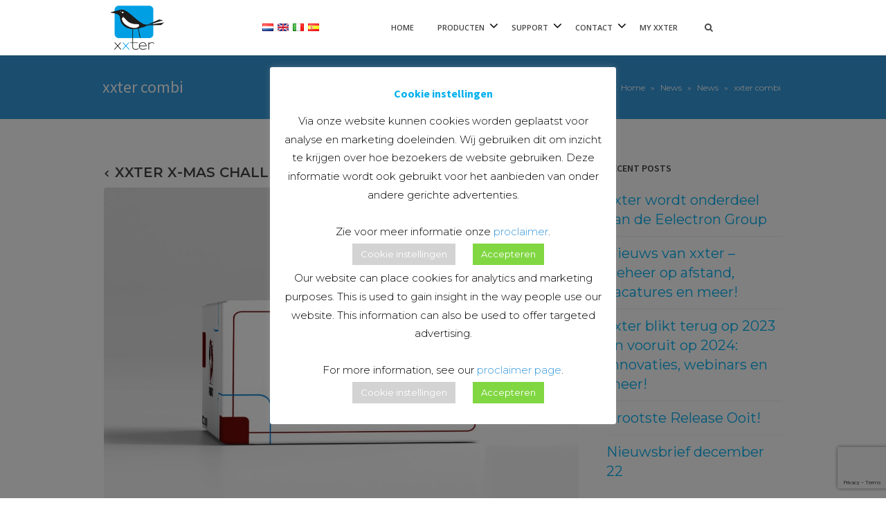

--- FILE ---
content_type: text/html; charset=UTF-8
request_url: https://www.xxter.com/de/xxter-combi/
body_size: 23413
content:
<!DOCTYPE html>
<!--[if lt IE 7]><html class="ie6" lang="de-DE"><![endif]-->
<!--[if IE 7]><html class="ie7" lang="de-DE"><![endif]-->
<!--[if IE 8]><html class="ie8" lang="de-DE"><![endif]-->
<!--[if IE 9]><html class="ie9" lang="de-DE"><![endif]-->
<!--[if (gte IE 9)|!(IE)]><!--><html lang="de" dir="ltr"><!--<![endif]-->


<head>
		<meta charset="UTF-8" />
	<meta name="viewport" content="width=device-width, initial-scale=1, maximum-scale=1">
	<meta name="format-detection" content="telephone=no">
	<link rel="profile" href="http://gmpg.org/xfn/11" />
	<link rel="pingback" href="https://www.xxter.com/xmlrpc.php" />
	
			
		<title>xxter combi &#8211; xxter</title>
<meta name='robots' content='max-image-preview:large' />
<link rel='dns-prefetch' href='//fonts.googleapis.com' />
<link rel="alternate" type="application/rss+xml" title="xxter &raquo; Feed" href="https://www.xxter.com/de/feed/" />
<link rel="alternate" type="application/rss+xml" title="xxter &raquo; Comments Feed" href="https://www.xxter.com/de/comments/feed/" />
<link rel="alternate" title="oEmbed (JSON)" type="application/json+oembed" href="https://www.xxter.com/de/wp-json/oembed/1.0/embed?url=https%3A%2F%2Fwww.xxter.com%2Fxxter-combi%2F" />
<link rel="alternate" title="oEmbed (XML)" type="text/xml+oembed" href="https://www.xxter.com/de/wp-json/oembed/1.0/embed?url=https%3A%2F%2Fwww.xxter.com%2Fxxter-combi%2F&format=xml" />
<style id='wp-img-auto-sizes-contain-inline-css' type='text/css'>
img:is([sizes=auto i],[sizes^="auto," i]){contain-intrinsic-size:3000px 1500px}
/*# sourceURL=wp-img-auto-sizes-contain-inline-css */
</style>
<style id='wp-emoji-styles-inline-css' type='text/css'>

	img.wp-smiley, img.emoji {
		display: inline !important;
		border: none !important;
		box-shadow: none !important;
		height: 1em !important;
		width: 1em !important;
		margin: 0 0.07em !important;
		vertical-align: -0.1em !important;
		background: none !important;
		padding: 0 !important;
	}
/*# sourceURL=wp-emoji-styles-inline-css */
</style>
<link rel='stylesheet' id='wp-block-library-css' href='https://www.xxter.com/wp-includes/css/dist/block-library/style.min.css?ver=6.9' type='text/css' media='all' />
<style id='classic-theme-styles-inline-css' type='text/css'>
/*! This file is auto-generated */
.wp-block-button__link{color:#fff;background-color:#32373c;border-radius:9999px;box-shadow:none;text-decoration:none;padding:calc(.667em + 2px) calc(1.333em + 2px);font-size:1.125em}.wp-block-file__button{background:#32373c;color:#fff;text-decoration:none}
/*# sourceURL=/wp-includes/css/classic-themes.min.css */
</style>
<link rel='stylesheet' id='wp-components-css' href='https://www.xxter.com/wp-includes/css/dist/components/style.min.css?ver=6.9' type='text/css' media='all' />
<link rel='stylesheet' id='wp-preferences-css' href='https://www.xxter.com/wp-includes/css/dist/preferences/style.min.css?ver=6.9' type='text/css' media='all' />
<link rel='stylesheet' id='wp-block-editor-css' href='https://www.xxter.com/wp-includes/css/dist/block-editor/style.min.css?ver=6.9' type='text/css' media='all' />
<link rel='stylesheet' id='popup-maker-block-library-style-css' href='https://www.xxter.com/wp-content/plugins/popup-maker/dist/packages/block-library-style.css?ver=dbea705cfafe089d65f1' type='text/css' media='all' />
<style id='global-styles-inline-css' type='text/css'>
:root{--wp--preset--aspect-ratio--square: 1;--wp--preset--aspect-ratio--4-3: 4/3;--wp--preset--aspect-ratio--3-4: 3/4;--wp--preset--aspect-ratio--3-2: 3/2;--wp--preset--aspect-ratio--2-3: 2/3;--wp--preset--aspect-ratio--16-9: 16/9;--wp--preset--aspect-ratio--9-16: 9/16;--wp--preset--color--black: #000000;--wp--preset--color--cyan-bluish-gray: #abb8c3;--wp--preset--color--white: #ffffff;--wp--preset--color--pale-pink: #f78da7;--wp--preset--color--vivid-red: #cf2e2e;--wp--preset--color--luminous-vivid-orange: #ff6900;--wp--preset--color--luminous-vivid-amber: #fcb900;--wp--preset--color--light-green-cyan: #7bdcb5;--wp--preset--color--vivid-green-cyan: #00d084;--wp--preset--color--pale-cyan-blue: #8ed1fc;--wp--preset--color--vivid-cyan-blue: #0693e3;--wp--preset--color--vivid-purple: #9b51e0;--wp--preset--gradient--vivid-cyan-blue-to-vivid-purple: linear-gradient(135deg,rgb(6,147,227) 0%,rgb(155,81,224) 100%);--wp--preset--gradient--light-green-cyan-to-vivid-green-cyan: linear-gradient(135deg,rgb(122,220,180) 0%,rgb(0,208,130) 100%);--wp--preset--gradient--luminous-vivid-amber-to-luminous-vivid-orange: linear-gradient(135deg,rgb(252,185,0) 0%,rgb(255,105,0) 100%);--wp--preset--gradient--luminous-vivid-orange-to-vivid-red: linear-gradient(135deg,rgb(255,105,0) 0%,rgb(207,46,46) 100%);--wp--preset--gradient--very-light-gray-to-cyan-bluish-gray: linear-gradient(135deg,rgb(238,238,238) 0%,rgb(169,184,195) 100%);--wp--preset--gradient--cool-to-warm-spectrum: linear-gradient(135deg,rgb(74,234,220) 0%,rgb(151,120,209) 20%,rgb(207,42,186) 40%,rgb(238,44,130) 60%,rgb(251,105,98) 80%,rgb(254,248,76) 100%);--wp--preset--gradient--blush-light-purple: linear-gradient(135deg,rgb(255,206,236) 0%,rgb(152,150,240) 100%);--wp--preset--gradient--blush-bordeaux: linear-gradient(135deg,rgb(254,205,165) 0%,rgb(254,45,45) 50%,rgb(107,0,62) 100%);--wp--preset--gradient--luminous-dusk: linear-gradient(135deg,rgb(255,203,112) 0%,rgb(199,81,192) 50%,rgb(65,88,208) 100%);--wp--preset--gradient--pale-ocean: linear-gradient(135deg,rgb(255,245,203) 0%,rgb(182,227,212) 50%,rgb(51,167,181) 100%);--wp--preset--gradient--electric-grass: linear-gradient(135deg,rgb(202,248,128) 0%,rgb(113,206,126) 100%);--wp--preset--gradient--midnight: linear-gradient(135deg,rgb(2,3,129) 0%,rgb(40,116,252) 100%);--wp--preset--font-size--small: 13px;--wp--preset--font-size--medium: 20px;--wp--preset--font-size--large: 36px;--wp--preset--font-size--x-large: 42px;--wp--preset--spacing--20: 0.44rem;--wp--preset--spacing--30: 0.67rem;--wp--preset--spacing--40: 1rem;--wp--preset--spacing--50: 1.5rem;--wp--preset--spacing--60: 2.25rem;--wp--preset--spacing--70: 3.38rem;--wp--preset--spacing--80: 5.06rem;--wp--preset--shadow--natural: 6px 6px 9px rgba(0, 0, 0, 0.2);--wp--preset--shadow--deep: 12px 12px 50px rgba(0, 0, 0, 0.4);--wp--preset--shadow--sharp: 6px 6px 0px rgba(0, 0, 0, 0.2);--wp--preset--shadow--outlined: 6px 6px 0px -3px rgb(255, 255, 255), 6px 6px rgb(0, 0, 0);--wp--preset--shadow--crisp: 6px 6px 0px rgb(0, 0, 0);}:where(.is-layout-flex){gap: 0.5em;}:where(.is-layout-grid){gap: 0.5em;}body .is-layout-flex{display: flex;}.is-layout-flex{flex-wrap: wrap;align-items: center;}.is-layout-flex > :is(*, div){margin: 0;}body .is-layout-grid{display: grid;}.is-layout-grid > :is(*, div){margin: 0;}:where(.wp-block-columns.is-layout-flex){gap: 2em;}:where(.wp-block-columns.is-layout-grid){gap: 2em;}:where(.wp-block-post-template.is-layout-flex){gap: 1.25em;}:where(.wp-block-post-template.is-layout-grid){gap: 1.25em;}.has-black-color{color: var(--wp--preset--color--black) !important;}.has-cyan-bluish-gray-color{color: var(--wp--preset--color--cyan-bluish-gray) !important;}.has-white-color{color: var(--wp--preset--color--white) !important;}.has-pale-pink-color{color: var(--wp--preset--color--pale-pink) !important;}.has-vivid-red-color{color: var(--wp--preset--color--vivid-red) !important;}.has-luminous-vivid-orange-color{color: var(--wp--preset--color--luminous-vivid-orange) !important;}.has-luminous-vivid-amber-color{color: var(--wp--preset--color--luminous-vivid-amber) !important;}.has-light-green-cyan-color{color: var(--wp--preset--color--light-green-cyan) !important;}.has-vivid-green-cyan-color{color: var(--wp--preset--color--vivid-green-cyan) !important;}.has-pale-cyan-blue-color{color: var(--wp--preset--color--pale-cyan-blue) !important;}.has-vivid-cyan-blue-color{color: var(--wp--preset--color--vivid-cyan-blue) !important;}.has-vivid-purple-color{color: var(--wp--preset--color--vivid-purple) !important;}.has-black-background-color{background-color: var(--wp--preset--color--black) !important;}.has-cyan-bluish-gray-background-color{background-color: var(--wp--preset--color--cyan-bluish-gray) !important;}.has-white-background-color{background-color: var(--wp--preset--color--white) !important;}.has-pale-pink-background-color{background-color: var(--wp--preset--color--pale-pink) !important;}.has-vivid-red-background-color{background-color: var(--wp--preset--color--vivid-red) !important;}.has-luminous-vivid-orange-background-color{background-color: var(--wp--preset--color--luminous-vivid-orange) !important;}.has-luminous-vivid-amber-background-color{background-color: var(--wp--preset--color--luminous-vivid-amber) !important;}.has-light-green-cyan-background-color{background-color: var(--wp--preset--color--light-green-cyan) !important;}.has-vivid-green-cyan-background-color{background-color: var(--wp--preset--color--vivid-green-cyan) !important;}.has-pale-cyan-blue-background-color{background-color: var(--wp--preset--color--pale-cyan-blue) !important;}.has-vivid-cyan-blue-background-color{background-color: var(--wp--preset--color--vivid-cyan-blue) !important;}.has-vivid-purple-background-color{background-color: var(--wp--preset--color--vivid-purple) !important;}.has-black-border-color{border-color: var(--wp--preset--color--black) !important;}.has-cyan-bluish-gray-border-color{border-color: var(--wp--preset--color--cyan-bluish-gray) !important;}.has-white-border-color{border-color: var(--wp--preset--color--white) !important;}.has-pale-pink-border-color{border-color: var(--wp--preset--color--pale-pink) !important;}.has-vivid-red-border-color{border-color: var(--wp--preset--color--vivid-red) !important;}.has-luminous-vivid-orange-border-color{border-color: var(--wp--preset--color--luminous-vivid-orange) !important;}.has-luminous-vivid-amber-border-color{border-color: var(--wp--preset--color--luminous-vivid-amber) !important;}.has-light-green-cyan-border-color{border-color: var(--wp--preset--color--light-green-cyan) !important;}.has-vivid-green-cyan-border-color{border-color: var(--wp--preset--color--vivid-green-cyan) !important;}.has-pale-cyan-blue-border-color{border-color: var(--wp--preset--color--pale-cyan-blue) !important;}.has-vivid-cyan-blue-border-color{border-color: var(--wp--preset--color--vivid-cyan-blue) !important;}.has-vivid-purple-border-color{border-color: var(--wp--preset--color--vivid-purple) !important;}.has-vivid-cyan-blue-to-vivid-purple-gradient-background{background: var(--wp--preset--gradient--vivid-cyan-blue-to-vivid-purple) !important;}.has-light-green-cyan-to-vivid-green-cyan-gradient-background{background: var(--wp--preset--gradient--light-green-cyan-to-vivid-green-cyan) !important;}.has-luminous-vivid-amber-to-luminous-vivid-orange-gradient-background{background: var(--wp--preset--gradient--luminous-vivid-amber-to-luminous-vivid-orange) !important;}.has-luminous-vivid-orange-to-vivid-red-gradient-background{background: var(--wp--preset--gradient--luminous-vivid-orange-to-vivid-red) !important;}.has-very-light-gray-to-cyan-bluish-gray-gradient-background{background: var(--wp--preset--gradient--very-light-gray-to-cyan-bluish-gray) !important;}.has-cool-to-warm-spectrum-gradient-background{background: var(--wp--preset--gradient--cool-to-warm-spectrum) !important;}.has-blush-light-purple-gradient-background{background: var(--wp--preset--gradient--blush-light-purple) !important;}.has-blush-bordeaux-gradient-background{background: var(--wp--preset--gradient--blush-bordeaux) !important;}.has-luminous-dusk-gradient-background{background: var(--wp--preset--gradient--luminous-dusk) !important;}.has-pale-ocean-gradient-background{background: var(--wp--preset--gradient--pale-ocean) !important;}.has-electric-grass-gradient-background{background: var(--wp--preset--gradient--electric-grass) !important;}.has-midnight-gradient-background{background: var(--wp--preset--gradient--midnight) !important;}.has-small-font-size{font-size: var(--wp--preset--font-size--small) !important;}.has-medium-font-size{font-size: var(--wp--preset--font-size--medium) !important;}.has-large-font-size{font-size: var(--wp--preset--font-size--large) !important;}.has-x-large-font-size{font-size: var(--wp--preset--font-size--x-large) !important;}
:where(.wp-block-post-template.is-layout-flex){gap: 1.25em;}:where(.wp-block-post-template.is-layout-grid){gap: 1.25em;}
:where(.wp-block-term-template.is-layout-flex){gap: 1.25em;}:where(.wp-block-term-template.is-layout-grid){gap: 1.25em;}
:where(.wp-block-columns.is-layout-flex){gap: 2em;}:where(.wp-block-columns.is-layout-grid){gap: 2em;}
:root :where(.wp-block-pullquote){font-size: 1.5em;line-height: 1.6;}
/*# sourceURL=global-styles-inline-css */
</style>
<link rel='stylesheet' id='contact-form-7-css' href='https://www.xxter.com/wp-content/plugins/contact-form-7/includes/css/styles.css?ver=6.1.4' type='text/css' media='all' />
<link rel='stylesheet' id='cookie-law-info-css' href='https://www.xxter.com/wp-content/plugins/cookie-law-info/legacy/public/css/cookie-law-info-public.css?ver=3.3.9' type='text/css' media='all' />
<link rel='stylesheet' id='cookie-law-info-gdpr-css' href='https://www.xxter.com/wp-content/plugins/cookie-law-info/legacy/public/css/cookie-law-info-gdpr.css?ver=3.3.9' type='text/css' media='all' />
<link rel='stylesheet' id='events-manager-css' href='https://www.xxter.com/wp-content/plugins/events-manager/includes/css/events-manager.min.css?ver=7.2.3.1' type='text/css' media='all' />
<link rel='stylesheet' id='events-manager-pro-css' href='https://www.xxter.com/wp-content/plugins/events-manager-pro/includes/css/events-manager-pro.css?ver=3.7.2.3' type='text/css' media='all' />
<link rel='stylesheet' id='collapscore-css-css' href='https://www.xxter.com/wp-content/plugins/jquery-collapse-o-matic/css/core_style.css?ver=1.0' type='text/css' media='all' />
<link rel='stylesheet' id='collapseomatic-css-css' href='https://www.xxter.com/wp-content/plugins/jquery-collapse-o-matic/css/light_style.css?ver=1.6' type='text/css' media='all' />
<link rel='stylesheet' id='wp-show-posts-css' href='https://www.xxter.com/wp-content/plugins/wp-show-posts/css/wp-show-posts-min.css?ver=1.1.6' type='text/css' media='all' />
<link rel='stylesheet' id='wpsl-styles-css' href='https://www.xxter.com/wp-content/plugins/wp-store-locator/css/styles.min.css?ver=2.2.261' type='text/css' media='all' />
<link rel='stylesheet' id='mc4wp-form-basic-css' href='https://www.xxter.com/wp-content/plugins/mailchimp-for-wp/assets/css/form-basic.css?ver=4.10.9' type='text/css' media='all' />
<link rel='stylesheet' id='js_composer_front-css' href='https://www.xxter.com/wp-content/plugins/js_composer/assets/css/js_composer.min.css?ver=8.0.1' type='text/css' media='all' />
<link rel='stylesheet' id='core-extend-css' href='https://www.xxter.com/wp-content/plugins/core-extend/assets/css/core-extend.css?ver=6.9' type='text/css' media='all' />
<link rel='stylesheet' id='font-awesome-css' href='https://www.xxter.com/wp-content/plugins/core-extend/assets/css/font-awesome.css?ver=4.7.0' type='text/css' media='all' />
<link rel='stylesheet' id='google-fonts-css' href='//fonts.googleapis.com/css?family=Source+Sans+Pro%3Alighter%2Cnormal%2Csemi-bold%2Cbold%7COpen+Sans%3Alighter%2Cnormal%2Csemi-bold%2Cbold%7CMontserrat%3Alighter%2Cnormal%2Csemi-bold%2Cbold&#038;ver=6.9' type='text/css' media='all' />
<link rel='stylesheet' id='jquery.mmenu-css' href='https://www.xxter.com/wp-content/themes/xxter1/css/jquery.mmenu.css?ver=1' type='text/css' media='all' />
<link rel='stylesheet' id='main-css' href='https://www.xxter.com/wp-content/themes/xxter1/style.css?ver=6.9' type='text/css' media='all' />
<style id='main-inline-css' type='text/css'>

		.themecolor_bg, .wpb_button.wpb_btn_themecolor, .wpb_button.wpb_btn_themecolor:hover, input[type='submit'], #wp-calendar #today, .vc_progress_bar .vc_single_bar.bar_themecolor .vc_bar, #site-navigation .header_cart_button .cart_product_count, .woocommerce a.added_to_cart,.woocommerce-page a.added_to_cart, .header-search .search-input, .pricing-box .plan-badge, article.format-quote .quoute-text, article.format-link .link-text, article.format-status .status-text {background-color:#00afed;}
	::selection{background-color:#00afed;}::-moz-selection{background-color:#00afed;}
		dt,.wpb_button.wpb_btn_themecolor.wpb_btn-minimal, .themecolor_txt, #site-header #site-navigation ul li a:hover, #site-header #site-navigation .search_button:hover, #site-header #site-navigation .header_cart_button:hover, #site-header #site-navigation ul li ul li.current-menu-item > a, #site-header #site-navigation ul li ul li.current-menu-item > a:hover, .single-post #site-header #site-navigation ul li ul li.current_page_parent > a, #site-header #site-navigation ul li ul li.current-menu-ancestor > a, #site-navigation ul li.menu-item-has-children:hover:after, #site-header #site-navigation ul li.megamenu ul li a:hover, #site-header #site-navigation ul li.current-menu-item > a,.single-post #site-header #site-navigation ul li.current_page_parent > a, #site-header #site-navigation ul li.current-menu-ancestor > a, #site-header #site-navigation ul li.current-menu-ancestor.menu-item-has-children:after, a:hover, #site-header #site-navigation ul li.megamenu ul li.current-menu-item > a,.single-post #site-header #site-navigation ul li.megamenu ul li.current_page_parent > a,#site-header #site-navigation ul li.megamenu ul li.current-menu-ancestor > a, .widget a, span.required, #comments .comment-reply-link:hover,#comments .comment-meta a:hover, .vc_toggle_default .vc_toggle_title .vc_toggle_icon:after, .post-entry-header .entry-meta a:hover, #comments p.comment-notes:before, p.logged-in-as:before, p.must-log-in:before, article.sticky .post-preview:after, .separator_w_icon i, blockquote:after, article.format-chat p:nth-child(odd):before, .entry-meta-footer a:hover, .footer-sidebar a:hover, .team_member_position, .wpb_accordion .wpb_accordion_wrapper .wpb_accordion_header a, .woocommerce-MyAccount-navigation ul li.is-active a{color:#00afed;}		
	
		.wpb_button.wpb_btn_themecolor, .wpb_button.wpb_btn_themecolor:hover, input[type='submit'], th, #comments .comment-reply-link:hover, #site-navigation, #site-navigation ul li ul, .woocommerce-MyAccount-navigation ul li.is-active {border-color:#00afed;}
	
		.widget-area .widget .tagcloud a:hover, .post-navigation a:hover {background-color:#00afed;}
		article.format-image .post-preview a:after{background-color:#00afed; background-color:rgba(0,175,237, 0.75);}
		article.format-image .post-preview a:hover:after, article.format-image .post-preview a.touch-hover:after {background-color:#00afed; background-color:rgba(0,175,237, 1);}
		.header-search.header-search-active .searchform-wrapper:before {border-bottom-color:#00afed;}
	#top-bar-wrapper{padding:0px;}#site-header #header-container, #top-bar{max-width:980px; }#topleft-widget-area{padding-left:0px;} #topright-widget-area{padding-right:0px;}.row-inner{max-width:1010px;}#container.no-sidebar.no-vc, #container.row-inner, .site-info .row-inner, .page-header .row-inner{max-width:980px;}.tt_event_theme_page{width:980px; }.tt_event_page_left{width:670px; }body, .tt_event_theme_page p{font-family:Montserrat; font-weight:normal; font-style:normal; color:#000000; font-size:20px}select, input, textarea, .wpb_button{font-family:Montserrat}#site-navigation ul li{font-family:Open Sans; font-weight:lighter; text-transform:uppercase}h1, h2, h3, h4, h5, h6{font-family:Source Sans Pro; font-weight:bold}.heading_wrapper h2, .heading_wrapper .heading_subtitle{font-family:Open Sans}.widget .widget-title{font-family:Source Sans Pro}#site-header #header-wrapper, #site-navigation ul li ul{background-color:#ffffff;}#site-header, #site-header #header-container{height:80px;} #site-navigation ul li a, #site-navigation .search_button, #site-navigation .header_cart_link, #site-logo .site-title{line-height:80px;} #site-logo img {max-height:80px;}#top-bar-wrapper{background:#00afed}#top-bar-wrapper, #top-bar-wrapper a, #top-bar ul li ul li a:after{color:#ffffff}#site-logo h1.site-title a, #site-header #site-navigation ul li a, #site-header #site-navigation .search_button, #site-header #site-navigation .header_cart_button, .toggle-mobile-menu i {color:#444444}#site-header #site-navigation ul li.megamenu > ul > li > a, #site-header #site-navigation ul li.megamenu > ul > li:hover > a,  #site-header #site-navigation ul li.megamenu ul li.current-menu-ancestor > a {color:#284b80}#site-logo {margin-top:0px}#site-logo {margin-left:0px}h1{font-size:50px}h2{font-size:30px}h3{font-size:25px}h4{font-size:18px}h5{font-size:16px}h6{font-size:13px}h1, h2, h3, h4, h5, h6, h1 a, h2 a, h3 a, h4 a, h5 a, h6 a, .woocommerce-page.woocommerce-cart .cart-empty, #site-navigation .header_cart_widget .woocommerce .buttons a, #site-navigation .header_cart_widget .woocommerce .total, .tt_event_theme_page h2, .tt_event_theme_page h3, .tt_event_theme_page h4, .tt_event_theme_page h5, #sidebar .widget_nav_menu ul li.current-menu-item a, #sidebar .widget_nav_menu ul li a:hover {color:#00afed}a {color:#3498db}.post-entry-header .entry-meta, .post-entry-header .entry-meta a,.entry-meta-footer ,.entry-meta-footer a{color:#000000}.footer-sidebar .widget{color:#999999}.site-info .widget{color:#999999}.blog article.post-entry {text-align:left}.single-post article.post-entry {text-align:left}#content h4.wpb_toggle{color:#000000}.site-footer { 
   /*position:fixed;*/
   left:0px;
   bottom:0px;
   width:100%;
   background:#999;
}

/*#site-header.header_light {
background-color: transparent;
}
#site-header {
background: transparent none repeat scroll 0 0;
height: 86px;
margin-bottom: -86px;
position: relative;
z-index: 100000;
}
.site-navigation > .header-menu > ul li {
background: #fff !important;
}*/

@media only screen and (min-width : 1151px) {
.headertest {
    position: absolute;
    right: 666px;
    top: 33px;
}
}

@media only screen and (max-width : 1150px) {
.headertest {
    position: absolute;
    right: 84px;
    top: 33px;
}
}

@media only screen and (max-width: 1150px) {
#site-logo {
    left: 0px !important;
    width: 200px;
}
}

.one-half { width: 48%; }
.one-third { 
    width: 25%; 
    display: inline-block;     
    margin-left: -1px !important;
    margin-right: -1px !important;
}

.two-third { 
    width: 74%; 
    display: inline-block;
    margin-left: -1px !important;
    margin-right: -1px !important;
} 

.last {
    margin-right: 0 !important;
    clear: right;
}

#site-navigation {
    margin-right: -10%;
}

.vc_custom_1559559964805:hover, .imagedarker:hover, .imagedarker2:hover, .vc_custom_1557315144271:hover, .vc_custom_1557401156191:hover, .vc_custom_1557395441004:hover{
  transform: scale(1.1);
  z-index: 5;
  -webkit-box-shadow: 0px 3px 15px 0px rgba(0, 0, 0, 0.48);
}

.vc_custom_1559559964805, .imagedarker, .imagedarker2, .vc_custom_1557315144271, .vc_custom_1557401156191, .vc_custom_1557395441004 {
border-radius: 10px !important;
transition-timing-function: ease-in-out;
transition: 0.2s linear;
    -webkit-box-shadow: 0 2.5px 3px 0 rgba(98,98,98,.28);
    box-shadow: 0 3.5px 3px 0 rgba(98, 98, 98, 0.49);
}

.imagedarker3 {
border-radius: 10px !important;
transition-timing-function: ease-in-out;
transition: 0.2s linear;
    -webkit-box-shadow: 0 2.5px 3px 0 rgba(98,98,98,.28);
    box-shadow: 0 3.5px 3px 0 rgba(98, 98, 98, 0.49);
}

.imagedarker3:hover{
  transform: scale(1.1);
  z-index: 5;
  -webkit-box-shadow: 0px 3px 15px 0px rgba(0, 0, 0, 0.48);
}

.imagedarker:before {
  content:"";
  position: absolute;
  top:0;
  left:0;
  height:100%;
  width:100%;
  background: rgba(0,0,0,0.4);
  z-index:500;
  border-radius: 10px !important;
}

..vc_custom_1557402200109:before {
  content:"";
  position: absolute;
  top:0;
  left:0;
  height:320px;
  width:100%;
  background: rgba(0,0,0,0.2);
  z-index:500;
  border-radius: 10px !important;
}

.vc_btn3.vc_btn3-color-sky, .vc_btn3.vc_btn3-color-sky.vc_btn3-style-flat {
    color: #fff;
    background-color: #00afed;
}

.vc_btn3.vc_btn3-size-lg .vc_btn3-icon {
    line-height: 100%;
}

li {
    line-height: 28px !important;
}

.imagedarker2{
    border-radius: 10px !important;
    transition-timing-function: ease-in-out;
    transition: 0.2s linear;
    }
    
.imagedarker2:before {
    content: "";
    position: absolute;
    top: 0;
    left: 0;
    height: 100%;
    width: 100%;
    z-index: 500;
    border-radius: 10px !important;
}

.sticky-popup-left .popup-header {
    height: 220px !important;
}

.site-info .widget {
    font-size: 14px;
}

#site-navigation {
    margin-right: 10% !important;
}
/*# sourceURL=main-inline-css */
</style>
<link rel='stylesheet' id='tablepress-default-css' href='https://www.xxter.com/wp-content/tablepress-combined.min.css?ver=60' type='text/css' media='all' />
<link rel='stylesheet' id='js_composer_custom_css-css' href='//www.xxter.com/wp-content/uploads/js_composer/custom.css?ver=8.0.1' type='text/css' media='all' />
<link rel='stylesheet' id='popup-maker-site-css' href='//www.xxter.com/wp-content/uploads/pum/pum-site-styles.css?generated=1748938846&#038;ver=1.21.5' type='text/css' media='all' />
<link rel='stylesheet' id='flags_tpw_flags_css-css' href='//www.xxter.com/wp-content/plugins/transposh-translation-filter-for-wordpress/widgets/flags/tpw_flags_css.css?ver=1.0.11' type='text/css' media='all' />
<script type="text/javascript" src="https://www.xxter.com/wp-includes/js/jquery/jquery.min.js?ver=3.7.1" id="jquery-core-js"></script>
<script type="text/javascript" src="https://www.xxter.com/wp-includes/js/jquery/jquery-migrate.min.js?ver=3.4.1" id="jquery-migrate-js"></script>
<script type="text/javascript" id="cookie-law-info-js-extra">
/* <![CDATA[ */
var Cli_Data = {"nn_cookie_ids":[],"cookielist":[],"non_necessary_cookies":[],"ccpaEnabled":"","ccpaRegionBased":"","ccpaBarEnabled":"","strictlyEnabled":["necessary","obligatoire"],"ccpaType":"gdpr","js_blocking":"","custom_integration":"","triggerDomRefresh":"","secure_cookies":""};
var cli_cookiebar_settings = {"animate_speed_hide":"500","animate_speed_show":"500","background":"#FFF","border":"#b1a6a6c2","border_on":"","button_1_button_colour":"#81d742","button_1_button_hover":"#67ac35","button_1_link_colour":"#fff","button_1_as_button":"1","button_1_new_win":"","button_2_button_colour":"#333","button_2_button_hover":"#292929","button_2_link_colour":"#444","button_2_as_button":"","button_2_hidebar":"","button_3_button_colour":"#000","button_3_button_hover":"#000000","button_3_link_colour":"#fff","button_3_as_button":"1","button_3_new_win":"","button_4_button_colour":"#d3d3d3","button_4_button_hover":"#a9a9a9","button_4_link_colour":"#ffffff","button_4_as_button":"1","button_7_button_colour":"#61a229","button_7_button_hover":"#4e8221","button_7_link_colour":"#fff","button_7_as_button":"1","button_7_new_win":"","font_family":"inherit","header_fix":"","notify_animate_hide":"1","notify_animate_show":"","notify_div_id":"#cookie-law-info-bar","notify_position_horizontal":"right","notify_position_vertical":"bottom","scroll_close":"","scroll_close_reload":"","accept_close_reload":"","reject_close_reload":"","showagain_tab":"1","showagain_background":"#fff","showagain_border":"#000","showagain_div_id":"#cookie-law-info-again","showagain_x_position":"100px","text":"#000","show_once_yn":"","show_once":"10000","logging_on":"","as_popup":"","popup_overlay":"1","bar_heading_text":"Cookie instellingen","cookie_bar_as":"popup","popup_showagain_position":"bottom-right","widget_position":"left"};
var log_object = {"ajax_url":"https://www.xxter.com/wp-admin/admin-ajax.php"};
//# sourceURL=cookie-law-info-js-extra
/* ]]> */
</script>
<script type="text/javascript" src="https://www.xxter.com/wp-content/plugins/cookie-law-info/legacy/public/js/cookie-law-info-public.js?ver=3.3.9" id="cookie-law-info-js"></script>
<script type="text/javascript" src="https://www.xxter.com/wp-includes/js/jquery/ui/core.min.js?ver=1.13.3" id="jquery-ui-core-js"></script>
<script type="text/javascript" src="https://www.xxter.com/wp-includes/js/jquery/ui/mouse.min.js?ver=1.13.3" id="jquery-ui-mouse-js"></script>
<script type="text/javascript" src="https://www.xxter.com/wp-includes/js/jquery/ui/sortable.min.js?ver=1.13.3" id="jquery-ui-sortable-js"></script>
<script type="text/javascript" src="https://www.xxter.com/wp-includes/js/jquery/ui/datepicker.min.js?ver=1.13.3" id="jquery-ui-datepicker-js"></script>
<script type="text/javascript" id="jquery-ui-datepicker-js-after">
/* <![CDATA[ */
jQuery(function(jQuery){jQuery.datepicker.setDefaults({"closeText":"Close","currentText":"Today","monthNames":["January","February","March","April","May","June","July","August","September","October","November","December"],"monthNamesShort":["Jan","Feb","Mar","Apr","May","Jun","Jul","Aug","Sep","Oct","Nov","Dec"],"nextText":"Next","prevText":"Previous","dayNames":["Sunday","Monday","Tuesday","Wednesday","Thursday","Friday","Saturday"],"dayNamesShort":["Sun","Mon","Tue","Wed","Thu","Fri","Sat"],"dayNamesMin":["S","M","T","W","T","F","S"],"dateFormat":"d MM yy","firstDay":1,"isRTL":false});});
//# sourceURL=jquery-ui-datepicker-js-after
/* ]]> */
</script>
<script type="text/javascript" src="https://www.xxter.com/wp-includes/js/jquery/ui/resizable.min.js?ver=1.13.3" id="jquery-ui-resizable-js"></script>
<script type="text/javascript" src="https://www.xxter.com/wp-includes/js/jquery/ui/draggable.min.js?ver=1.13.3" id="jquery-ui-draggable-js"></script>
<script type="text/javascript" src="https://www.xxter.com/wp-includes/js/jquery/ui/controlgroup.min.js?ver=1.13.3" id="jquery-ui-controlgroup-js"></script>
<script type="text/javascript" src="https://www.xxter.com/wp-includes/js/jquery/ui/checkboxradio.min.js?ver=1.13.3" id="jquery-ui-checkboxradio-js"></script>
<script type="text/javascript" src="https://www.xxter.com/wp-includes/js/jquery/ui/button.min.js?ver=1.13.3" id="jquery-ui-button-js"></script>
<script type="text/javascript" src="https://www.xxter.com/wp-includes/js/jquery/ui/dialog.min.js?ver=1.13.3" id="jquery-ui-dialog-js"></script>
<script type="text/javascript" id="events-manager-js-extra">
/* <![CDATA[ */
var EM = {"ajaxurl":"https://www.xxter.com/wp-admin/admin-ajax.php","locationajaxurl":"https://www.xxter.com/wp-admin/admin-ajax.php?action=locations_search","firstDay":"1","locale":"de","dateFormat":"yy-mm-dd","ui_css":"https://www.xxter.com/wp-content/plugins/events-manager/includes/css/jquery-ui/build.min.css","show24hours":"1","is_ssl":"1","autocomplete_limit":"10","calendar":{"breakpoints":{"small":560,"medium":908,"large":false},"month_format":"M Y"},"phone":"","datepicker":{"format":"d/m/Y"},"search":{"breakpoints":{"small":650,"medium":850,"full":false}},"url":"https://www.xxter.com/wp-content/plugins/events-manager","assets":{"input.em-uploader":{"js":{"em-uploader":{"url":"https://www.xxter.com/wp-content/plugins/events-manager/includes/js/em-uploader.js?v=7.2.3.1","event":"em_uploader_ready"}}},".em-event-editor":{"js":{"event-editor":{"url":"https://www.xxter.com/wp-content/plugins/events-manager/includes/js/events-manager-event-editor.js?v=7.2.3.1","event":"em_event_editor_ready"}},"css":{"event-editor":"https://www.xxter.com/wp-content/plugins/events-manager/includes/css/events-manager-event-editor.min.css?v=7.2.3.1"}},".em-recurrence-sets, .em-timezone":{"js":{"luxon":{"url":"luxon/luxon.js?v=7.2.3.1","event":"em_luxon_ready"}}},".em-booking-form, #em-booking-form, .em-booking-recurring, .em-event-booking-form":{"js":{"em-bookings":{"url":"https://www.xxter.com/wp-content/plugins/events-manager/includes/js/bookingsform.js?v=7.2.3.1","event":"em_booking_form_js_loaded"}}},"#em-opt-archetypes":{"js":{"archetypes":"https://www.xxter.com/wp-content/plugins/events-manager/includes/js/admin-archetype-editor.js?v=7.2.3.1","archetypes_ms":"https://www.xxter.com/wp-content/plugins/events-manager/includes/js/admin-archetypes.js?v=7.2.3.1","qs":"qs/qs.js?v=7.2.3.1"}}},"cached":"1","google_maps_api":"AIzaSyCZPPkywH2H7Pd9sqjuczngRtCGHeO9UF8","bookingInProgress":"Please wait while the booking is being submitted.","tickets_save":"Save Ticket","bookingajaxurl":"https://www.xxter.com/wp-admin/admin-ajax.php","bookings_export_save":"Export Bookings","bookings_settings_save":"Save Settings","booking_delete":"Are you sure you want to delete?","booking_offset":"30","bookings":{"submit_button":{"text":{"default":"Inschrijven","free":"Inschrijven","payment":"Inschrijven","processing":"Processing ..."}},"update_listener":""},"bb_full":"Uitverkocht","bb_book":"Reserveer nu","bb_booking":"Reserveren...","bb_booked":"Reservering verstuurd","bb_error":"Reservering Error. Opnieuw proberen?","bb_cancel":"Annuleren","bb_canceling":"Bezig met annuleren...","bb_cancelled":"Geannuleerd","bb_cancel_error":"Geannuleerd Error. Opnieuw proberen?","txt_search":"Zoeken","txt_searching":"Searching...","txt_loading":"Loading...","cache":"1","api_nonce":"5b2d359f66","attendance_api_url":"https://www.xxter.com/wp-json/events-manager/v1/attendance"};
//# sourceURL=events-manager-js-extra
/* ]]> */
</script>
<script type="text/javascript" src="https://www.xxter.com/wp-content/plugins/events-manager/includes/js/events-manager.js?ver=7.2.3.1" id="events-manager-js"></script>
<script type="text/javascript" src="https://www.xxter.com/wp-content/plugins/events-manager-pro/includes/js/events-manager-pro.js?ver=3.7.2.3" id="events-manager-pro-js"></script>
<script type="text/javascript" src="https://www.xxter.com/wp-content/plugins/revslider/public/assets/js/rbtools.min.js?ver=6.5.9" async id="tp-tools-js"></script>
<script type="text/javascript" src="https://www.xxter.com/wp-content/plugins/revslider/public/assets/js/rs6.min.js?ver=6.5.9" async id="revmin-js"></script>
<script type="text/javascript" src="https://www.xxter.com/wp-content/themes/xxter1/js/init.js?ver=6.9" id="main-js-js"></script>
<script type="text/javascript" src="https://www.xxter.com/wp-content/themes/xxter1/js/sticky-header.js?ver=6.9" id="sticky-header-js-js"></script>
<script></script><link rel="https://api.w.org/" href="https://www.xxter.com/wp-json/" /><link rel="alternate" title="JSON" type="application/json" href="https://www.xxter.com/de/wp-json/wp/v2/posts/7160" /><link rel="EditURI" type="application/rsd+xml" title="RSD" href="https://www.xxter.com/xmlrpc.php?rsd" />
<meta name="generator" content="WordPress 6.9" />
<link rel="canonical" href="https://www.xxter.com/de/xxter-combi/" />
<link rel='shortlink' href='https://www.xxter.com/?p=7160' />
<link rel="alternate" hreflang="nl" href="/xxter-combi/"/><link rel="alternate" hreflang="de" href="/de/xxter-combi/"/>		<style type="text/css">
			.em-coupon-message { display:inline-block; margin:5px 0 0; }
			.em-coupon-success { color:green; }
			.em-coupon-error { color:red; }
			.em-cart-coupons-form .em-coupon-message{ margin:0 20px 0 0; }
			.em-coupon-error .em-icon {
				background-color: red;
				-webkit-mask-image: var(--icon-cross-circle);
				mask-image: var(--icon-cross-circle);
			}
			.em-coupon-success .em-icon {
				background-color: green;
				-webkit-mask-image: var(--icon-checkmark-circle);
				mask-image: var(--icon-checkmark-circle);
			}
			.em-coupon-code.loading {
				background: var(--icon-spinner) calc(100% - 10px) 50% no-repeat;
				background-size: 20px;
			}
		</style>
		<meta name="generator" content="Elementor 3.34.0; features: additional_custom_breakpoints; settings: css_print_method-external, google_font-enabled, font_display-swap">
<!-- Google tag (gtag.js) -->
<script async src="https://www.googletagmanager.com/gtag/js?id=G-6GRHR3T5HK"></script>
<script>
  window.dataLayer = window.dataLayer || [];
  function gtag(){dataLayer.push(arguments);}
  gtag('js', new Date());

  gtag('config', 'G-6GRHR3T5HK');
</script>
			<style>
				.e-con.e-parent:nth-of-type(n+4):not(.e-lazyloaded):not(.e-no-lazyload),
				.e-con.e-parent:nth-of-type(n+4):not(.e-lazyloaded):not(.e-no-lazyload) * {
					background-image: none !important;
				}
				@media screen and (max-height: 1024px) {
					.e-con.e-parent:nth-of-type(n+3):not(.e-lazyloaded):not(.e-no-lazyload),
					.e-con.e-parent:nth-of-type(n+3):not(.e-lazyloaded):not(.e-no-lazyload) * {
						background-image: none !important;
					}
				}
				@media screen and (max-height: 640px) {
					.e-con.e-parent:nth-of-type(n+2):not(.e-lazyloaded):not(.e-no-lazyload),
					.e-con.e-parent:nth-of-type(n+2):not(.e-lazyloaded):not(.e-no-lazyload) * {
						background-image: none !important;
					}
				}
			</style>
			<meta name="generator" content="Powered by WPBakery Page Builder - drag and drop page builder for WordPress."/>
<meta name="generator" content="Powered by Slider Revolution 6.5.9 - responsive, Mobile-Friendly Slider Plugin for WordPress with comfortable drag and drop interface." />
<script type="text/javascript">function setREVStartSize(e){
			//window.requestAnimationFrame(function() {				 
				window.RSIW = window.RSIW===undefined ? window.innerWidth : window.RSIW;	
				window.RSIH = window.RSIH===undefined ? window.innerHeight : window.RSIH;	
				try {								
					var pw = document.getElementById(e.c).parentNode.offsetWidth,
						newh;
					pw = pw===0 || isNaN(pw) ? window.RSIW : pw;
					e.tabw = e.tabw===undefined ? 0 : parseInt(e.tabw);
					e.thumbw = e.thumbw===undefined ? 0 : parseInt(e.thumbw);
					e.tabh = e.tabh===undefined ? 0 : parseInt(e.tabh);
					e.thumbh = e.thumbh===undefined ? 0 : parseInt(e.thumbh);
					e.tabhide = e.tabhide===undefined ? 0 : parseInt(e.tabhide);
					e.thumbhide = e.thumbhide===undefined ? 0 : parseInt(e.thumbhide);
					e.mh = e.mh===undefined || e.mh=="" || e.mh==="auto" ? 0 : parseInt(e.mh,0);		
					if(e.layout==="fullscreen" || e.l==="fullscreen") 						
						newh = Math.max(e.mh,window.RSIH);					
					else{					
						e.gw = Array.isArray(e.gw) ? e.gw : [e.gw];
						for (var i in e.rl) if (e.gw[i]===undefined || e.gw[i]===0) e.gw[i] = e.gw[i-1];					
						e.gh = e.el===undefined || e.el==="" || (Array.isArray(e.el) && e.el.length==0)? e.gh : e.el;
						e.gh = Array.isArray(e.gh) ? e.gh : [e.gh];
						for (var i in e.rl) if (e.gh[i]===undefined || e.gh[i]===0) e.gh[i] = e.gh[i-1];
											
						var nl = new Array(e.rl.length),
							ix = 0,						
							sl;					
						e.tabw = e.tabhide>=pw ? 0 : e.tabw;
						e.thumbw = e.thumbhide>=pw ? 0 : e.thumbw;
						e.tabh = e.tabhide>=pw ? 0 : e.tabh;
						e.thumbh = e.thumbhide>=pw ? 0 : e.thumbh;					
						for (var i in e.rl) nl[i] = e.rl[i]<window.RSIW ? 0 : e.rl[i];
						sl = nl[0];									
						for (var i in nl) if (sl>nl[i] && nl[i]>0) { sl = nl[i]; ix=i;}															
						var m = pw>(e.gw[ix]+e.tabw+e.thumbw) ? 1 : (pw-(e.tabw+e.thumbw)) / (e.gw[ix]);					
						newh =  (e.gh[ix] * m) + (e.tabh + e.thumbh);
					}
					var el = document.getElementById(e.c);
					if (el!==null && el) el.style.height = newh+"px";					
					el = document.getElementById(e.c+"_wrapper");
					if (el!==null && el) {
						el.style.height = newh+"px";
						el.style.display = "block";
					}
				} catch(e){
					console.log("Failure at Presize of Slider:" + e)
				}					   
			//});
		  };</script>
<noscript><style> .wpb_animate_when_almost_visible { opacity: 1; }</style></noscript>				<style type="text/css" id="c4wp-checkout-css">
					.woocommerce-checkout .c4wp_captcha_field {
						margin-bottom: 10px;
						margin-top: 15px;
						position: relative;
						display: inline-block;
					}
				</style>
							<style type="text/css" id="c4wp-v3-lp-form-css">
				.login #login, .login #lostpasswordform {
					min-width: 350px !important;
				}
				.wpforms-field-c4wp iframe {
					width: 100% !important;
				}
			</style>
					
<script src='https://www.google.com/recaptcha/api.js'></script>
<!-- tijdelijk duitse vlag verbergen -->
<style>.trf-de, .trf-dk, .trf-no, .trf-fr, .trf-pt, .trf-se, .trf-ru {display:none !important;}</style>
<meta name="google-site-verification" content="C1FtiHDt04v5vlm8FATJTay8KGvkwIrNYUPQctQrBds" />
<meta name="translation-stats" content='{"total_phrases":310,"translated_phrases":11,"human_translated_phrases":11,"hidden_phrases":6,"hidden_translated_phrases":1,"hidden_translateable_phrases":null,"meta_phrases":16,"meta_translated_phrases":null,"time":null}'/>
</head>
	
<body class="wp-singular post-template-default single single-post postid-7160 single-format-image wp-theme-xxter1 wpb-js-composer js-comp-ver-8.0.1 vc_responsive elementor-default elementor-kit-7728">
	<div id="wrapper">
		
				
				
		<header id="site-header" class="" role="banner">
			<div id="header-wrapper">
				<div id="header-container" class="clearfix">
					<div id="site-logo">
						<a href="https://www.xxter.com/de/" class="header-default-css"><img src="https://www.xxter.com/wp-content/uploads/2017/03/logo-1.png" alt="xxter" /></a>					</div>
					<div id="transposh-2" class="widget widget_transposh headertest"><div class="no_translate transposh_flags" ><a href="/xxter-combi/"><span title="Nederlands" class="trf trf-nl"></span></a><a href="/en/xxter-combi/"><span title="English" class="trf trf-us"></span></a><a href="/de/xxter-combi/" class="tr_active"><span title="Deutsch" class="trf trf-de"></span></a><a href="/da/xxter-combi/"><span title="Dansk" class="trf trf-dk"></span></a><a href="/fr/xxter-combi/"><span title="Français" class="trf trf-fr"></span></a><a href="/it/xxter-combi/"><span title="Italiano" class="trf trf-it"></span></a><a href="/no/xxter-combi/"><span title="Norsk" class="trf trf-no"></span></a><a href="/pt/xxter-combi/"><span title="Português" class="trf trf-pt"></span></a><a href="/ru/xxter-combi/"><span title="Русский" class="trf trf-ru"></span></a><a href="/es/xxter-combi/"><span title="Español" class="trf trf-es"></span></a><a href="/sv/xxter-combi/"><span title="Svenska" class="trf trf-se"></span></a><a href="/zh/xxter-combi/"><span title="中文(简体)" class="trf trf-cn"></span></a></div><div id="tr_credit0"></div></div>					<nav id="site-navigation" role="navigation">
						<div class="menu-container"><ul id="menu-hoofdmenu-1" class="menu"><li id="menu-item-8177" class="menu-item menu-item-type-post_type menu-item-object-page menu-item-home menu-item-8177"><a href="https://www.xxter.com/de/">Home</a></li>
<li id="menu-item-8550" class="menu-item menu-item-type-post_type menu-item-object-page menu-item-has-children menu-item-8550"><a href="https://www.xxter.com/de/productinfo/">Producten</a>
<ul class="sub-menu">
	<li id="menu-item-8551" class="menu-item menu-item-type-post_type menu-item-object-page menu-item-has-children menu-item-8551"><a href="https://www.xxter.com/de/productinfo/">xxter controller</a>
	<ul class="sub-menu">
		<li id="menu-item-8552" class="menu-item menu-item-type-post_type menu-item-object-page menu-item-has-children menu-item-8552"><a href="https://www.xxter.com/de/productinfo/">xxter visualisatie</a>
		<ul class="sub-menu">
			<li id="menu-item-8553" class="menu-item menu-item-type-post_type menu-item-object-page menu-item-has-children menu-item-8553"><a href="https://www.xxter.com/de/extra-wooncomfort/">Maximaal wooncomfort</a>
			<ul class="sub-menu">
				<li id="menu-item-8090" class="menu-item menu-item-type-custom menu-item-object-custom menu-item-8090"><a href="/en/extra-wooncomfort/#scenes">Scènes</a></li>
				<li id="menu-item-8091" class="menu-item menu-item-type-custom menu-item-object-custom menu-item-8091"><a href="/en/extra-wooncomfort/#planners">Planners</a></li>
				<li id="menu-item-8092" class="menu-item menu-item-type-custom menu-item-object-custom menu-item-8092"><a href="/en/extra-wooncomfort/#thermostaatsturing">Geïntegreerde thermostaatsturing</a></li>
				<li id="menu-item-8093" class="menu-item menu-item-type-custom menu-item-object-custom menu-item-8093"><a href="/en/extra-wooncomfort/#grafieken-statistieken">Grafieken en statistieken</a></li>
				<li id="menu-item-8094" class="menu-item menu-item-type-custom menu-item-object-custom menu-item-8094"><a href="/en/extra-wooncomfort/#locatieherkenning">Locatieherkenning</a></li>
				<li id="menu-item-8095" class="menu-item menu-item-type-custom menu-item-object-custom menu-item-8095"><a href="/en/extra-wooncomfort/#weersvoorspelling">Geïntegreerde weersvoorspelling</a></li>
				<li id="menu-item-8096" class="menu-item menu-item-type-custom menu-item-object-custom menu-item-8096"><a href="/en/extra-wooncomfort/#ocpp">OCPP-autolader integratie</a></li>
			</ul>
</li>
			<li id="menu-item-8554" class="menu-item menu-item-type-post_type menu-item-object-page menu-item-has-children menu-item-8554"><a href="https://www.xxter.com/de/camera-intercom/">Camera &#038; intercom</a>
			<ul class="sub-menu">
				<li id="menu-item-8098" class="menu-item menu-item-type-custom menu-item-object-custom menu-item-8098"><a href="/en/camera-intercom/#camera-integratie">Camera integratie</a></li>
				<li id="menu-item-8099" class="menu-item menu-item-type-custom menu-item-object-custom menu-item-8099"><a href="/en/camera-intercom/#intercombediening">Intercombediening</a></li>
			</ul>
</li>
			<li id="menu-item-8555" class="menu-item menu-item-type-post_type menu-item-object-page menu-item-has-children menu-item-8555"><a href="https://www.xxter.com/de/xxter-wanneer-je-niet-thuis-bent/">xxter wanneer je niet thuis bent</a>
			<ul class="sub-menu">
				<li id="menu-item-8101" class="menu-item menu-item-type-custom menu-item-object-custom menu-item-8101"><a href="/en/xxter-wanneer-je-niet-thuis-bent/#gebruik-xxter-onderweg">Gebruik xxter onderweg</a></li>
				<li id="menu-item-8102" class="menu-item menu-item-type-custom menu-item-object-custom menu-item-8102"><a href="/en/xxter-wanneer-je-niet-thuis-bent/#aanwezigheidssimulatie">Aanwezigheidssimulatie</a></li>
				<li id="menu-item-8103" class="menu-item menu-item-type-custom menu-item-object-custom menu-item-8103"><a href="/en/xxter-wanneer-je-niet-thuis-bent/#waarschuwingsservice">Waarschuwingsservice</a></li>
			</ul>
</li>
			<li id="menu-item-8556" class="menu-item menu-item-type-post_type menu-item-object-page menu-item-has-children menu-item-8556"><a href="https://www.xxter.com/de/mobiele-bediening/">Bediening en mijn xxter</a>
			<ul class="sub-menu">
				<li id="menu-item-8105" class="menu-item menu-item-type-custom menu-item-object-custom menu-item-8105"><a href="/en/mobiele-bediening/#mobiele-bediening">Mobiele bediening</a></li>
				<li id="menu-item-8106" class="menu-item menu-item-type-custom menu-item-object-custom menu-item-8106"><a href="/en/mobiele-bediening/#mijn-xxter">Mijn xxter</a></li>
				<li id="menu-item-8107" class="menu-item menu-item-type-custom menu-item-object-custom menu-item-8107"><a href="/en/mobiele-bediening/#audio-video-integratie">Audio/videointegratie</a></li>
				<li id="menu-item-8108" class="menu-item menu-item-type-custom menu-item-object-custom menu-item-8108"><a href="/en/mobiele-bediening/#kleurenbediening">Kleurenbediening</a></li>
			</ul>
</li>
			<li id="menu-item-8557" class="menu-item menu-item-type-post_type menu-item-object-page menu-item-has-children menu-item-8557"><a href="https://www.xxter.com/de/beveiliging-updates/">Beveiliging en ondersteuning</a>
			<ul class="sub-menu">
				<li id="menu-item-8110" class="menu-item menu-item-type-custom menu-item-object-custom menu-item-8110"><a href="/en/beveiliging-updates/#xxter-connect-service">xxter connect service</a></li>
				<li id="menu-item-8111" class="menu-item menu-item-type-custom menu-item-object-custom menu-item-8111"><a href="/en/beveiliging-updates/#extra-beveiligingsopties">Extra beveiligingsopties</a></li>
			</ul>
</li>
		</ul>
</li>
		<li id="menu-item-8558" class="menu-item menu-item-type-post_type menu-item-object-page menu-item-has-children menu-item-8558"><a href="https://www.xxter.com/de/gebouwautomatisering/">Gebouwautomatisering</a>
		<ul class="sub-menu">
			<li id="menu-item-8559" class="menu-item menu-item-type-post_type menu-item-object-page menu-item-has-children menu-item-8559"><a href="https://www.xxter.com/de/ondersteunende-protocollen/">Ondersteunende Protocollen</a>
			<ul class="sub-menu">
				<li id="menu-item-8117" class="menu-item menu-item-type-custom menu-item-object-custom menu-item-8117"><a href="/en/ondersteunende-protocollen/#knx">KNX</a></li>
				<li id="menu-item-8118" class="menu-item menu-item-type-custom menu-item-object-custom menu-item-8118"><a href="/en/ondersteunende-protocollen/#enocean">enOcean</a></li>
				<li id="menu-item-8119" class="menu-item menu-item-type-custom menu-item-object-custom menu-item-8119"><a href="/en/ondersteunende-protocollen/#modbus">Modbus</a></li>
				<li id="menu-item-8120" class="menu-item menu-item-type-custom menu-item-object-custom menu-item-8120"><a href="/en/ondersteunende-protocollen/#bacnet">BACnet</a></li>
				<li id="menu-item-8121" class="menu-item menu-item-type-custom menu-item-object-custom menu-item-8121"><a href="/en/ondersteunende-protocollen/#dmx-ondersteuning">DMX ondersteuning</a></li>
			</ul>
</li>
			<li id="menu-item-8560" class="menu-item menu-item-type-post_type menu-item-object-page menu-item-has-children menu-item-8560"><a href="https://www.xxter.com/de/scripts-triggers-acties/">Scripts, triggers en actie</a>
			<ul class="sub-menu">
				<li id="menu-item-8123" class="menu-item menu-item-type-custom menu-item-object-custom menu-item-8123"><a href="/en/scripts-triggers-acties/#logica-module">Logica module</a></li>
				<li id="menu-item-8124" class="menu-item menu-item-type-custom menu-item-object-custom menu-item-8124"><a href="/en/scripts-triggers-acties/#scripts">Scripts</a></li>
				<li id="menu-item-8125" class="menu-item menu-item-type-custom menu-item-object-custom menu-item-8125"><a href="/en/scripts-triggers-acties/#acties-en-triggers">Acties en triggers</a></li>
			</ul>
</li>
		</ul>
</li>
		<li id="menu-item-8561" class="menu-item menu-item-type-post_type menu-item-object-page menu-item-has-children menu-item-8561"><a href="https://www.xxter.com/de/xxter-hospitality/">xxter hospitality</a>
		<ul class="sub-menu">
			<li id="menu-item-8135" class="menu-item menu-item-type-custom menu-item-object-custom menu-item-8135"><a href="/en/xxter-hospitality/#xxter-bnb">xxter BnB</a></li>
			<li id="menu-item-8166" class="menu-item menu-item-type-custom menu-item-object-custom menu-item-8166"><a href="/en/xxter-hospitality/#xxter-hoteloplossing">Hoteloplossing</a></li>
		</ul>
</li>
		<li id="menu-item-8562" class="menu-item menu-item-type-post_type menu-item-object-page menu-item-has-children menu-item-8562"><a href="https://www.xxter.com/de/gebouwautomatisering/">xxter energiebeheer</a>
		<ul class="sub-menu">
			<li id="menu-item-8564" class="menu-item menu-item-type-post_type menu-item-object-page menu-item-8564"><a href="https://www.xxter.com/de/energy/"><span>Smart Energy Manager</span></a></li>
			<li id="menu-item-8565" class="menu-item menu-item-type-post_type menu-item-object-page menu-item-8565"><a href="https://www.xxter.com/de/breeam/">xxter energiemonitoring</a></li>
		</ul>
</li>
	</ul>
</li>
	<li id="menu-item-8112" class="menu-item menu-item-type-custom menu-item-object-custom menu-item-8112"><a target="_blank" href="https://www.xxter.com/de/pairot/">Pairot KNX Bridge</a></li>
	<li id="menu-item-8548" class="menu-item menu-item-type-custom menu-item-object-custom menu-item-has-children menu-item-8548"><a href="#">Professional services</a>
	<ul class="sub-menu">
		<li id="menu-item-8549" class="menu-item menu-item-type-custom menu-item-object-custom menu-item-8549"><a href="/en/installatiegemak-ondersteuning/#xxter-pro">xxter Pro</a></li>
		<li id="menu-item-8563" class="menu-item menu-item-type-post_type menu-item-object-page menu-item-has-children menu-item-8563"><a href="https://www.xxter.com/de/installatiegemak-ondersteuning/">Installatiegemak &#038; ondersteuning</a>
		<ul class="sub-menu">
			<li id="menu-item-8127" class="menu-item menu-item-type-custom menu-item-object-custom menu-item-8127"><a href="/en/installatiegemak-ondersteuning/#knx-integratie">KNX integratie</a></li>
			<li id="menu-item-8128" class="menu-item menu-item-type-custom menu-item-object-custom menu-item-8128"><a href="/en/installatiegemak-ondersteuning/#externe-toegang">Externe toegang</a></li>
			<li id="menu-item-8129" class="menu-item menu-item-type-custom menu-item-object-custom menu-item-8129"><a href="/en/installatiegemak-ondersteuning/#xxter-pro">xxter Pro</a></li>
			<li id="menu-item-8130" class="menu-item menu-item-type-custom menu-item-object-custom menu-item-8130"><a href="/en/installatiegemak-ondersteuning/#ondersteuning">Ondersteuning</a></li>
		</ul>
</li>
	</ul>
</li>
</ul>
</li>
<li id="menu-item-8157" class="menu-item menu-item-type-post_type menu-item-object-page menu-item-has-children menu-item-8157"><a href="https://www.xxter.com/de/ondersteuning/">Support</a>
<ul class="sub-menu">
	<li id="menu-item-8163" class="menu-item menu-item-type-post_type menu-item-object-page menu-item-8163"><a href="https://www.xxter.com/de/webinars/">Webinars</a></li>
	<li id="menu-item-8155" class="menu-item menu-item-type-post_type menu-item-object-page menu-item-8155"><a href="https://www.xxter.com/de/cursussen/">Cursussen</a></li>
	<li id="menu-item-8162" class="menu-item menu-item-type-post_type menu-item-object-page menu-item-8162"><a href="https://www.xxter.com/de/ondersteuning/documentatie/">Documentatie</a></li>
	<li id="menu-item-8159" class="menu-item menu-item-type-post_type menu-item-object-page menu-item-8159"><a href="https://www.xxter.com/de/ondersteuning/download/">Downloads</a></li>
	<li id="menu-item-8161" class="menu-item menu-item-type-post_type menu-item-object-page menu-item-8161"><a href="https://www.xxter.com/de/videos/">Video’s</a></li>
	<li id="menu-item-8164" class="menu-item menu-item-type-custom menu-item-object-custom menu-item-8164"><a target="_blank" href="https://forum.xxter.com/">Forum</a></li>
</ul>
</li>
<li id="menu-item-8150" class="menu-item menu-item-type-post_type menu-item-object-page menu-item-has-children menu-item-8150"><a href="https://www.xxter.com/de/contact/">Contact</a>
<ul class="sub-menu">
	<li id="menu-item-8151" class="menu-item menu-item-type-post_type menu-item-object-page menu-item-8151"><a href="https://www.xxter.com/de/contact/consultants/">Consultants</a></li>
	<li id="menu-item-8152" class="menu-item menu-item-type-post_type menu-item-object-page menu-item-8152"><a href="https://www.xxter.com/de/contact/distributeurs/">Distributeurs</a></li>
	<li id="menu-item-8153" class="menu-item menu-item-type-post_type menu-item-object-page menu-item-8153"><a href="https://www.xxter.com/de/contact/over-ons/">Over Ons</a></li>
	<li id="menu-item-8170" class="menu-item menu-item-type-post_type menu-item-object-page menu-item-8170"><a href="https://www.xxter.com/de/contact/">Contact</a></li>
	<li id="menu-item-8154" class="menu-item menu-item-type-post_type menu-item-object-page current_page_parent menu-item-8154"><a href="https://www.xxter.com/de/nieuws/">News</a></li>
</ul>
</li>
<li id="menu-item-8133" class="menu-item menu-item-type-custom menu-item-object-custom menu-item-8133"><a target="_blank" href="https://my.xxter.com">My xxter</a></li>
</ul></div>						
												
													<button id="trigger-header-search" class="search_button" type="button">
								<i class="fa fa-search"></i>
							</button>
											
					</nav><!-- #site-navigation -->
					
											<div class="header-search">
								<div class="searchform-wrapper">
		<form role="search" method="get" class="searchform" action="https://www.xxter.com/">
			<input onfocus="this.value=''" onblur="this.value='TYPE AND HIT ENTER ...'" type="text" value="TYPE AND HIT ENTER ..." name="s" class="search-input" />
		</form>
	</div>						</div>
													
					<a href="#mobile-site-navigation" class="toggle-mobile-menu"><i class="fa fa-bars"></i></a>
				</div><!-- #header-container -->	
			</div><!-- #header-wrapper -->	
		</header><!-- #site-header -->	
		
		
	
	
		<div class="pre-content" >
		
					
			
						
		</div><!-- .pre-content -->
		
	
			<div class="page-header">
			<div class="row-inner">
				<h1 class="page-title">xxter combi</h1><nav class="breadcrumbs-trail" role="navigation"><a href="https://www.xxter.com/de/" class="home">Home</a> <span class='breadcrumbs-separator'>&raquo;</span> <a href="https://www.xxter.com/de/nieuws/">News</a> <span class='breadcrumbs-separator'>&raquo;</span> <a href="https://www.xxter.com/de/category/nieuws/" title="News">News</a> <span class='breadcrumbs-separator'>&raquo;</span> xxter combi</nav>			</div>	
		</div><!-- .page-header -->
		
		
		<div id="main" class="clearfix">

		<div id="container" class="row-inner">
						
				<div id="content" class="float-left">
				
					
						
	<article id="post-7160" class="post-entry clearfix post-7160 post type-post status-publish format-image has-post-thumbnail hentry category-nieuws post_format-post-format-image" role="article">
	
		<span class="previous_post_link"><a href="https://www.xxter.com/de/xxter-x-mas-challenge/" rel="prev">xxter x-mas challenge!</a></span><span class="next_post_link"><a href="https://www.xxter.com/de/nieuwsbrief-mei-2021/" rel="next">Nieuwsbrief mei 2021</a></span>			
		<div class="post-preview"><img fetchpriority="high" width="940" height="624" src="https://www.xxter.com/wp-content/uploads/2021/12/xxter-combi-1-1024x680.jpg" class="attachment-large size-large wp-post-image" alt="" decoding="async" srcset="https://www.xxter.com/wp-content/uploads/2021/12/xxter-combi-1-1024x680.jpg 1024w, https://www.xxter.com/wp-content/uploads/2021/12/xxter-combi-1-300x199.jpg 300w, https://www.xxter.com/wp-content/uploads/2021/12/xxter-combi-1-768x510.jpg 768w, https://www.xxter.com/wp-content/uploads/2021/12/xxter-combi-1-1536x1020.jpg 1536w, https://www.xxter.com/wp-content/uploads/2021/12/xxter-combi-1.jpg 1732w" sizes="(max-width: 940px) 100vw, 940px" /></div>		
		
					<div class="entry-content">
				<p>Verander nooit een winnend team! Wat is er mooier dan de kracht van de xxter visualisatie combineren met de luxe van spraakbesturing? Dat was het idee toen we de xxter combi hebben bedacht. De xxter combi is één product, met beide units in een prachtige doos. De units zijn softwarematig gekoppeld zodat ze altijd tegelijk worden geregistreerd en het configureren snel en efficiënt kan gebeuren.</p>
<p><span id="more-7160"></span></p>
<p>En wat nog mooier is, is de prijs: voor € 1250,- bruto exclusief BTW bestel je deze mooie set, en als installateur geniet je voor dit product van dezelfde korting als bij de overige producten. De xxter combi is uiteraard uit voorraad leverbaar.</p>
<h2>Nieuw functies xxter en Pairot</h2>
<p><img decoding="async" class="alignnone size-large wp-image-7162" src="https://www.xxter.com/wp-content/uploads/2021/12/nieuwe-firmware-1-1024x680.jpg" alt="" width="940" height="624" srcset="https://www.xxter.com/wp-content/uploads/2021/12/nieuwe-firmware-1-1024x680.jpg 1024w, https://www.xxter.com/wp-content/uploads/2021/12/nieuwe-firmware-1-300x199.jpg 300w, https://www.xxter.com/wp-content/uploads/2021/12/nieuwe-firmware-1-768x510.jpg 768w, https://www.xxter.com/wp-content/uploads/2021/12/nieuwe-firmware-1-1536x1020.jpg 1536w, https://www.xxter.com/wp-content/uploads/2021/12/nieuwe-firmware-1.jpg 1732w" sizes="(max-width: 940px) 100vw, 940px" /></p>
<p>Achter de schermen wordt weer hard gewerkt aan nieuwe firmware voor xxter en Pairot. Op korte termijn hoor je hiervan meer. Om een tipje van de sluier op te lichten: De handige KNX programmeer-tunnel die al jaren in xxter zit, komt binnenkort ook beschikbaar in de Pairot!</p>
<p>Houd je mailbox in de gaten voor de nieuwsbrieven met meer details over deze spannende nieuwe updates.</p>
<h2>Trainingen</h2>
<p><img decoding="async" class="alignnone size-large wp-image-7163" src="https://www.xxter.com/wp-content/uploads/2021/12/webinars-1024x680.jpg" alt="" width="940" height="624" srcset="https://www.xxter.com/wp-content/uploads/2021/12/webinars-1024x680.jpg 1024w, https://www.xxter.com/wp-content/uploads/2021/12/webinars-300x199.jpg 300w, https://www.xxter.com/wp-content/uploads/2021/12/webinars-768x510.jpg 768w, https://www.xxter.com/wp-content/uploads/2021/12/webinars-1536x1020.jpg 1536w, https://www.xxter.com/wp-content/uploads/2021/12/webinars.jpg 1732w" sizes="(max-width: 940px) 100vw, 940px" /></p>
<p>Omdat fysiek lesgeven nog altijd een aantal uitdagingen met zich meebrengt hebben we weer enkele webinars gepland. Tijdens de webinars vertellen we je over de basis van de xxter en Pairot setup, hoe je het project uploadt en een profiel maakt. Daarnaast leer je de stappen die nodig zijn om stembesturing via Pairot te configureren.</p>
<p><a href="https://www.xxter.com/de/webinars/">Klik hier om je aan te melden voor de webinar</a></p>
<p>Voor de KNX-basisopleidingen hebben we wel alvast een nieuwe training gepland, die op een veilige en verantwoorde manier zal worden gehouden.</p>
<p><a href="https://www.xxter.com/de/knx-basisopleiding/">Klik hier om je aan te melden voor de KNX-training</a></p>
<h2>Accountmanager gezocht</h2>
<p><img loading="lazy" decoding="async" class="alignnone size-large wp-image-7164" src="https://www.xxter.com/wp-content/uploads/2021/12/vacature-1024x680.jpg" alt="" width="940" height="624" srcset="https://www.xxter.com/wp-content/uploads/2021/12/vacature-1024x680.jpg 1024w, https://www.xxter.com/wp-content/uploads/2021/12/vacature-300x199.jpg 300w, https://www.xxter.com/wp-content/uploads/2021/12/vacature-768x510.jpg 768w, https://www.xxter.com/wp-content/uploads/2021/12/vacature-1536x1020.jpg 1536w, https://www.xxter.com/wp-content/uploads/2021/12/vacature.jpg 1732w" sizes="(max-width: 940px) 100vw, 940px" /></p>
<p>Na bijna 9 jaar is Freddy toe aan een nieuwe uitdaging. Na al die jaren met plezier bij xxter te hebben gewerkt gooit hij het roer om, en wordt docent elektrotechniek aan het ROC Tilburg. De jeugd heeft de toekomst, en Freddy gaat er voor zorgen dat iedere MBO4 leerling met kennis van KNX, en natuurlijk xxter, van school komt. Hij blijft nog wel de KNX-basis opleidingen bij xxter verzorgen, dus wellicht kom je hem nog een keer tegen. Namens Freddy bedankt voor het gestelde vertrouwen in hem en de xxter producten.</p>
<p><img loading="lazy" decoding="async" class="alignnone size-large wp-image-7165" src="https://www.xxter.com/wp-content/uploads/2021/12/freddy-bedankt-1024x680.jpg" alt="" width="940" height="624" srcset="https://www.xxter.com/wp-content/uploads/2021/12/freddy-bedankt-1024x680.jpg 1024w, https://www.xxter.com/wp-content/uploads/2021/12/freddy-bedankt-300x199.jpg 300w, https://www.xxter.com/wp-content/uploads/2021/12/freddy-bedankt-768x510.jpg 768w, https://www.xxter.com/wp-content/uploads/2021/12/freddy-bedankt-1536x1020.jpg 1536w, https://www.xxter.com/wp-content/uploads/2021/12/freddy-bedankt.jpg 1732w" sizes="(max-width: 940px) 100vw, 940px" /></p>
<p>Omdat wij natuurlijk niet zonder accountmanager kunnen hebben we een vacature uitgezet:</p>
<p>We zijn op zoek naar een nieuwe accountmanager sales &amp; marketing om ons wereldwijde netwerk van klanten te onderhouden en uit te breiden. Wil jij de volgende stap in je carrière zetten met meer verantwoordelijkheden in ons kleinschalig, divers en enthousiast team?</p>
<p><a href="https://www.xxter.com/de/vacature/">Klik hier om te solliciteren</a></p>
			</div><!-- .entry-content -->
				
		<div class="entry-meta-footer"><span class="meta-date">9 March 2021</span><span class="meta-category">&nbsp;<a href="https://www.xxter.com/de/category/nieuws/" rel="category tag">News</a></span><span class="meta-author"><a class="url fn n" href="https://www.xxter.com/de/author/sohaieb/" title="View all posts by sohaieb">sohaieb</a></span><span class="meta-comments"><span>Comments Off<span class="screen-reader-text"> on xxter combi</span></span></span></div>
	</article><!-- #post-7160 -->
									

												
											
				</div><!-- #content -->
				
				<div id="sidebar" class="float-right">
							<div class="page-sidebar">
			<div class="widget-area">
				
		<aside id="recent-posts-2" class="widget widget_recent_entries">
		<h3 class="widget-title">Recent Posts</h3>
		<ul>
											<li>
					<a href="https://www.xxter.com/de/xxter-wordt-onderdeel-van-de-eelectron-group/">xxter wordt onderdeel van de Eelectron Group</a>
									</li>
											<li>
					<a href="https://www.xxter.com/de/nieuws-van-xxter-beheer-op-afstand-vacatures-en-meer/">Nieuws van xxter – Beheer op afstand, vacatures en meer!</a>
									</li>
											<li>
					<a href="https://www.xxter.com/de/xxter-blikt-terug-op-2023-en-vooruit-op-2024-innovaties-webinars-en-meer/">xxter blikt terug op 2023 en vooruit op 2024: innovaties, webinars en meer!</a>
									</li>
											<li>
					<a href="https://www.xxter.com/de/grootste-release-ooit/">Grootste Release Ooit!</a>
									</li>
											<li>
					<a href="https://www.xxter.com/de/nieuwsbrief-december-22/">Nieuwsbrief december 22</a>
									</li>
					</ul>

		</aside><aside id="archives-2" class="widget widget_archive"><h3 class="widget-title">Archives</h3>
			<ul>
					<li><a href='https://www.xxter.com/de/2025/06/'>June 2025</a></li>
	<li><a href='https://www.xxter.com/de/2025/04/'>April 2025</a></li>
	<li><a href='https://www.xxter.com/de/2024/01/'>January 2024</a></li>
	<li><a href='https://www.xxter.com/de/2023/06/'>June 2023</a></li>
	<li><a href='https://www.xxter.com/de/2022/12/'>December 2022</a></li>
	<li><a href='https://www.xxter.com/de/2022/04/'>April 2022</a></li>
	<li><a href='https://www.xxter.com/de/2021/12/'>December 2021</a></li>
	<li><a href='https://www.xxter.com/de/2021/10/'>October 2021</a></li>
	<li><a href='https://www.xxter.com/de/2021/05/'>May 2021</a></li>
	<li><a href='https://www.xxter.com/de/2021/03/'>March 2021</a></li>
	<li><a href='https://www.xxter.com/de/2020/12/'>December 2020</a></li>
	<li><a href='https://www.xxter.com/de/2020/11/'>November 2020</a></li>
	<li><a href='https://www.xxter.com/de/2020/10/'>October 2020</a></li>
	<li><a href='https://www.xxter.com/de/2020/07/'>July 2020</a></li>
	<li><a href='https://www.xxter.com/de/2020/04/'>April 2020</a></li>
	<li><a href='https://www.xxter.com/de/2020/01/'>January 2020</a></li>
	<li><a href='https://www.xxter.com/de/2019/09/'>September 2019</a></li>
	<li><a href='https://www.xxter.com/de/2019/02/'>February 2019</a></li>
	<li><a href='https://www.xxter.com/de/2018/12/'>December 2018</a></li>
	<li><a href='https://www.xxter.com/de/2018/08/'>August 2018</a></li>
	<li><a href='https://www.xxter.com/de/2018/06/'>June 2018</a></li>
	<li><a href='https://www.xxter.com/de/2017/11/'>November 2017</a></li>
	<li><a href='https://www.xxter.com/de/2017/10/'>October 2017</a></li>
	<li><a href='https://www.xxter.com/de/2017/03/'>March 2017</a></li>
	<li><a href='https://www.xxter.com/de/2016/08/'>August 2016</a></li>
	<li><a href='https://www.xxter.com/de/2016/06/'>June 2016</a></li>
	<li><a href='https://www.xxter.com/de/2016/01/'>January 2016</a></li>
	<li><a href='https://www.xxter.com/de/2015/12/'>December 2015</a></li>
	<li><a href='https://www.xxter.com/de/2015/11/'>November 2015</a></li>
	<li><a href='https://www.xxter.com/de/2015/03/'>March 2015</a></li>
	<li><a href='https://www.xxter.com/de/2014/09/'>September 2014</a></li>
	<li><a href='https://www.xxter.com/de/2014/03/'>March 2014</a></li>
			</ul>

			</aside><aside id="categories-2" class="widget widget_categories"><h3 class="widget-title">Categories</h3>
			<ul>
					<li class="cat-item cat-item-23"><a href="https://www.xxter.com/de/category/beurs/">Beurs</a>
</li>
	<li class="cat-item cat-item-1"><a href="https://www.xxter.com/de/category/geen-categorie/">Geen categorie</a>
</li>
	<li class="cat-item cat-item-24"><a href="https://www.xxter.com/de/category/nieuws/">News</a>
</li>
	<li class="cat-item cat-item-25"><a href="https://www.xxter.com/de/category/overig/">Overig</a>
</li>
	<li class="cat-item cat-item-30"><a href="https://www.xxter.com/de/category/pairot/">xxter voice</a>
</li>
	<li class="cat-item cat-item-26"><a href="https://www.xxter.com/de/category/trainingen/">Trainingen</a>
</li>
	<li class="cat-item cat-item-29"><a href="https://www.xxter.com/de/category/xxter/updates/">Updates</a>
</li>
	<li class="cat-item cat-item-28"><a href="https://www.xxter.com/de/category/xxter/">xxter</a>
</li>
			</ul>

			</aside>			</div>
		</div><!-- .page-sidebar -->				</div>			
					</div><!-- #container -->

	</div><!-- #main  -->

	
<footer class="site-footer">
	<div class="wpb_row">

			
		
			
			<div class="site-info"> 
				<div class="row-inner">
					<aside id="text-10" class="widget widget_text">			<div class="textwidget"><p>© 2025 Alle Rechten Voorbehouden</p>
</div>
		</aside><aside id="nav_menu-1" class="widget widget_nav_menu"><div class="menu-footer-menu-container"><ul id="menu-footer-menu" class="menu"><li id="menu-item-7035" class="menu-item menu-item-type-post_type menu-item-object-page menu-item-home menu-item-7035"><a href="https://www.xxter.com/de/">Home</a></li>
<li id="menu-item-3865" class="menu-item menu-item-type-post_type menu-item-object-page current_page_parent menu-item-3865"><a href="https://www.xxter.com/de/nieuws/">News</a></li>
<li id="menu-item-3674" class="menu-item menu-item-type-custom menu-item-object-custom menu-item-3674"><a href="https://xxter.com/docs/AlgemeneVerkoopvoorwaarden2021xxterbv.pdf">Allgemeine Geschäftsbedingungen</a></li>
<li id="menu-item-3679" class="menu-item menu-item-type-post_type menu-item-object-page menu-item-3679"><a href="https://www.xxter.com/de/proclaimer/">Haftungsausschluss</a></li>
</ul></div></aside><aside id="text-16" class="widget widget_text">			<div class="textwidget"><p class="eelectron-note">Onderdeel van de <a href="https://www.eelectron.com/">Eelectron group</a></p>
<style>
.eelectron-note {
font-size:12px;
}
</style>
</div>
		</aside>				</div>
			</div>	
			
		
	</div><!-- .wpb_row -->
</footer><!-- .site-footer -->	
	<nav id="mobile-site-navigation" role="navigation">
		<ul id="menu-hoofdmenu-2" class="menu"><li class="menu-item menu-item-type-post_type menu-item-object-page menu-item-home menu-item-8177"><a href="https://www.xxter.com/de/">Home</a></li>
<li class="menu-item menu-item-type-post_type menu-item-object-page menu-item-has-children menu-item-8550"><a href="https://www.xxter.com/de/productinfo/">Producten</a>
<ul class="sub-menu">
	<li class="menu-item menu-item-type-post_type menu-item-object-page menu-item-has-children menu-item-8551"><a href="https://www.xxter.com/de/productinfo/">xxter controller</a>
	<ul class="sub-menu">
		<li class="menu-item menu-item-type-post_type menu-item-object-page menu-item-has-children menu-item-8552"><a href="https://www.xxter.com/de/productinfo/">xxter visualisatie</a>
		<ul class="sub-menu">
			<li class="menu-item menu-item-type-post_type menu-item-object-page menu-item-has-children menu-item-8553"><a href="https://www.xxter.com/de/extra-wooncomfort/">Maximaal wooncomfort</a>
			<ul class="sub-menu">
				<li class="menu-item menu-item-type-custom menu-item-object-custom menu-item-8090"><a href="/en/extra-wooncomfort/#scenes">Scènes</a></li>
				<li class="menu-item menu-item-type-custom menu-item-object-custom menu-item-8091"><a href="/en/extra-wooncomfort/#planners">Planners</a></li>
				<li class="menu-item menu-item-type-custom menu-item-object-custom menu-item-8092"><a href="/en/extra-wooncomfort/#thermostaatsturing">Geïntegreerde thermostaatsturing</a></li>
				<li class="menu-item menu-item-type-custom menu-item-object-custom menu-item-8093"><a href="/en/extra-wooncomfort/#grafieken-statistieken">Grafieken en statistieken</a></li>
				<li class="menu-item menu-item-type-custom menu-item-object-custom menu-item-8094"><a href="/en/extra-wooncomfort/#locatieherkenning">Locatieherkenning</a></li>
				<li class="menu-item menu-item-type-custom menu-item-object-custom menu-item-8095"><a href="/en/extra-wooncomfort/#weersvoorspelling">Geïntegreerde weersvoorspelling</a></li>
				<li class="menu-item menu-item-type-custom menu-item-object-custom menu-item-8096"><a href="/en/extra-wooncomfort/#ocpp">OCPP-autolader integratie</a></li>
			</ul>
</li>
			<li class="menu-item menu-item-type-post_type menu-item-object-page menu-item-has-children menu-item-8554"><a href="https://www.xxter.com/de/camera-intercom/">Camera &#038; intercom</a>
			<ul class="sub-menu">
				<li class="menu-item menu-item-type-custom menu-item-object-custom menu-item-8098"><a href="/en/camera-intercom/#camera-integratie">Camera integratie</a></li>
				<li class="menu-item menu-item-type-custom menu-item-object-custom menu-item-8099"><a href="/en/camera-intercom/#intercombediening">Intercombediening</a></li>
			</ul>
</li>
			<li class="menu-item menu-item-type-post_type menu-item-object-page menu-item-has-children menu-item-8555"><a href="https://www.xxter.com/de/xxter-wanneer-je-niet-thuis-bent/">xxter wanneer je niet thuis bent</a>
			<ul class="sub-menu">
				<li class="menu-item menu-item-type-custom menu-item-object-custom menu-item-8101"><a href="/en/xxter-wanneer-je-niet-thuis-bent/#gebruik-xxter-onderweg">Gebruik xxter onderweg</a></li>
				<li class="menu-item menu-item-type-custom menu-item-object-custom menu-item-8102"><a href="/en/xxter-wanneer-je-niet-thuis-bent/#aanwezigheidssimulatie">Aanwezigheidssimulatie</a></li>
				<li class="menu-item menu-item-type-custom menu-item-object-custom menu-item-8103"><a href="/en/xxter-wanneer-je-niet-thuis-bent/#waarschuwingsservice">Waarschuwingsservice</a></li>
			</ul>
</li>
			<li class="menu-item menu-item-type-post_type menu-item-object-page menu-item-has-children menu-item-8556"><a href="https://www.xxter.com/de/mobiele-bediening/">Bediening en mijn xxter</a>
			<ul class="sub-menu">
				<li class="menu-item menu-item-type-custom menu-item-object-custom menu-item-8105"><a href="/en/mobiele-bediening/#mobiele-bediening">Mobiele bediening</a></li>
				<li class="menu-item menu-item-type-custom menu-item-object-custom menu-item-8106"><a href="/en/mobiele-bediening/#mijn-xxter">Mijn xxter</a></li>
				<li class="menu-item menu-item-type-custom menu-item-object-custom menu-item-8107"><a href="/en/mobiele-bediening/#audio-video-integratie">Audio/videointegratie</a></li>
				<li class="menu-item menu-item-type-custom menu-item-object-custom menu-item-8108"><a href="/en/mobiele-bediening/#kleurenbediening">Kleurenbediening</a></li>
			</ul>
</li>
			<li class="menu-item menu-item-type-post_type menu-item-object-page menu-item-has-children menu-item-8557"><a href="https://www.xxter.com/de/beveiliging-updates/">Beveiliging en ondersteuning</a>
			<ul class="sub-menu">
				<li class="menu-item menu-item-type-custom menu-item-object-custom menu-item-8110"><a href="/en/beveiliging-updates/#xxter-connect-service">xxter connect service</a></li>
				<li class="menu-item menu-item-type-custom menu-item-object-custom menu-item-8111"><a href="/en/beveiliging-updates/#extra-beveiligingsopties">Extra beveiligingsopties</a></li>
			</ul>
</li>
		</ul>
</li>
		<li class="menu-item menu-item-type-post_type menu-item-object-page menu-item-has-children menu-item-8558"><a href="https://www.xxter.com/de/gebouwautomatisering/">Gebouwautomatisering</a>
		<ul class="sub-menu">
			<li class="menu-item menu-item-type-post_type menu-item-object-page menu-item-has-children menu-item-8559"><a href="https://www.xxter.com/de/ondersteunende-protocollen/">Ondersteunende Protocollen</a>
			<ul class="sub-menu">
				<li class="menu-item menu-item-type-custom menu-item-object-custom menu-item-8117"><a href="/en/ondersteunende-protocollen/#knx">KNX</a></li>
				<li class="menu-item menu-item-type-custom menu-item-object-custom menu-item-8118"><a href="/en/ondersteunende-protocollen/#enocean">enOcean</a></li>
				<li class="menu-item menu-item-type-custom menu-item-object-custom menu-item-8119"><a href="/en/ondersteunende-protocollen/#modbus">Modbus</a></li>
				<li class="menu-item menu-item-type-custom menu-item-object-custom menu-item-8120"><a href="/en/ondersteunende-protocollen/#bacnet">BACnet</a></li>
				<li class="menu-item menu-item-type-custom menu-item-object-custom menu-item-8121"><a href="/en/ondersteunende-protocollen/#dmx-ondersteuning">DMX ondersteuning</a></li>
			</ul>
</li>
			<li class="menu-item menu-item-type-post_type menu-item-object-page menu-item-has-children menu-item-8560"><a href="https://www.xxter.com/de/scripts-triggers-acties/">Scripts, triggers en actie</a>
			<ul class="sub-menu">
				<li class="menu-item menu-item-type-custom menu-item-object-custom menu-item-8123"><a href="/en/scripts-triggers-acties/#logica-module">Logica module</a></li>
				<li class="menu-item menu-item-type-custom menu-item-object-custom menu-item-8124"><a href="/en/scripts-triggers-acties/#scripts">Scripts</a></li>
				<li class="menu-item menu-item-type-custom menu-item-object-custom menu-item-8125"><a href="/en/scripts-triggers-acties/#acties-en-triggers">Acties en triggers</a></li>
			</ul>
</li>
		</ul>
</li>
		<li class="menu-item menu-item-type-post_type menu-item-object-page menu-item-has-children menu-item-8561"><a href="https://www.xxter.com/de/xxter-hospitality/">xxter hospitality</a>
		<ul class="sub-menu">
			<li class="menu-item menu-item-type-custom menu-item-object-custom menu-item-8135"><a href="/en/xxter-hospitality/#xxter-bnb">xxter BnB</a></li>
			<li class="menu-item menu-item-type-custom menu-item-object-custom menu-item-8166"><a href="/en/xxter-hospitality/#xxter-hoteloplossing">Hoteloplossing</a></li>
		</ul>
</li>
		<li class="menu-item menu-item-type-post_type menu-item-object-page menu-item-has-children menu-item-8562"><a href="https://www.xxter.com/de/gebouwautomatisering/">xxter energiebeheer</a>
		<ul class="sub-menu">
			<li class="menu-item menu-item-type-post_type menu-item-object-page menu-item-8564"><a href="https://www.xxter.com/de/energy/"><span>Smart Energy Manager</span></a></li>
			<li class="menu-item menu-item-type-post_type menu-item-object-page menu-item-8565"><a href="https://www.xxter.com/de/breeam/">xxter energiemonitoring</a></li>
		</ul>
</li>
	</ul>
</li>
	<li class="menu-item menu-item-type-custom menu-item-object-custom menu-item-8112"><a target="_blank" href="https://www.xxter.com/de/pairot/">Pairot KNX Bridge</a></li>
	<li class="menu-item menu-item-type-custom menu-item-object-custom menu-item-has-children menu-item-8548"><a href="#">Professional services</a>
	<ul class="sub-menu">
		<li class="menu-item menu-item-type-custom menu-item-object-custom menu-item-8549"><a href="/en/installatiegemak-ondersteuning/#xxter-pro">xxter Pro</a></li>
		<li class="menu-item menu-item-type-post_type menu-item-object-page menu-item-has-children menu-item-8563"><a href="https://www.xxter.com/de/installatiegemak-ondersteuning/">Installatiegemak &#038; ondersteuning</a>
		<ul class="sub-menu">
			<li class="menu-item menu-item-type-custom menu-item-object-custom menu-item-8127"><a href="/en/installatiegemak-ondersteuning/#knx-integratie">KNX integratie</a></li>
			<li class="menu-item menu-item-type-custom menu-item-object-custom menu-item-8128"><a href="/en/installatiegemak-ondersteuning/#externe-toegang">Externe toegang</a></li>
			<li class="menu-item menu-item-type-custom menu-item-object-custom menu-item-8129"><a href="/en/installatiegemak-ondersteuning/#xxter-pro">xxter Pro</a></li>
			<li class="menu-item menu-item-type-custom menu-item-object-custom menu-item-8130"><a href="/en/installatiegemak-ondersteuning/#ondersteuning">Ondersteuning</a></li>
		</ul>
</li>
	</ul>
</li>
</ul>
</li>
<li class="menu-item menu-item-type-post_type menu-item-object-page menu-item-has-children menu-item-8157"><a href="https://www.xxter.com/de/ondersteuning/">Support</a>
<ul class="sub-menu">
	<li class="menu-item menu-item-type-post_type menu-item-object-page menu-item-8163"><a href="https://www.xxter.com/de/webinars/">Webinars</a></li>
	<li class="menu-item menu-item-type-post_type menu-item-object-page menu-item-8155"><a href="https://www.xxter.com/de/cursussen/">Cursussen</a></li>
	<li class="menu-item menu-item-type-post_type menu-item-object-page menu-item-8162"><a href="https://www.xxter.com/de/ondersteuning/documentatie/">Documentatie</a></li>
	<li class="menu-item menu-item-type-post_type menu-item-object-page menu-item-8159"><a href="https://www.xxter.com/de/ondersteuning/download/">Downloads</a></li>
	<li class="menu-item menu-item-type-post_type menu-item-object-page menu-item-8161"><a href="https://www.xxter.com/de/videos/">Video’s</a></li>
	<li class="menu-item menu-item-type-custom menu-item-object-custom menu-item-8164"><a target="_blank" href="https://forum.xxter.com/">Forum</a></li>
</ul>
</li>
<li class="menu-item menu-item-type-post_type menu-item-object-page menu-item-has-children menu-item-8150"><a href="https://www.xxter.com/de/contact/">Contact</a>
<ul class="sub-menu">
	<li class="menu-item menu-item-type-post_type menu-item-object-page menu-item-8151"><a href="https://www.xxter.com/de/contact/consultants/">Consultants</a></li>
	<li class="menu-item menu-item-type-post_type menu-item-object-page menu-item-8152"><a href="https://www.xxter.com/de/contact/distributeurs/">Distributeurs</a></li>
	<li class="menu-item menu-item-type-post_type menu-item-object-page menu-item-8153"><a href="https://www.xxter.com/de/contact/over-ons/">Over Ons</a></li>
	<li class="menu-item menu-item-type-post_type menu-item-object-page menu-item-8170"><a href="https://www.xxter.com/de/contact/">Contact</a></li>
	<li class="menu-item menu-item-type-post_type menu-item-object-page current_page_parent menu-item-8154"><a href="https://www.xxter.com/de/nieuws/">News</a></li>
</ul>
</li>
<li class="menu-item menu-item-type-custom menu-item-object-custom menu-item-8133"><a target="_blank" href="https://my.xxter.com">My xxter</a></li>
</ul>	</nav><!-- #mobile-site-navigation -->
	
</div><!-- #wrapper -->

<a href="#top" class="scrollToTop"><i class="fa fa-chevron-up"></i></a>	
		

		<script type="text/javascript">
			window.RS_MODULES = window.RS_MODULES || {};
			window.RS_MODULES.modules = window.RS_MODULES.modules || {};
			window.RS_MODULES.waiting = window.RS_MODULES.waiting || [];
			window.RS_MODULES.defered = false;
			window.RS_MODULES.moduleWaiting = window.RS_MODULES.moduleWaiting || {};
			window.RS_MODULES.type = 'compiled';
		</script>
		<script type="speculationrules">
{"prefetch":[{"source":"document","where":{"and":[{"href_matches":"/*"},{"not":{"href_matches":["/wp-*.php","/wp-admin/*","/wp-content/uploads/*","/wp-content/*","/wp-content/plugins/*","/wp-content/themes/xxter1/*","/*\\?(.+)"]}},{"not":{"selector_matches":"a[rel~=\"nofollow\"]"}},{"not":{"selector_matches":".no-prefetch, .no-prefetch a"}}]},"eagerness":"conservative"}]}
</script>
<!--googleoff: all--><div id="cookie-law-info-bar" data-nosnippet="true"><h5 class="cli_messagebar_head">Cookie instellingen</h5><span>Via onze website kunnen cookies worden geplaatst voor analyse en marketing doeleinden. Wij gebruiken dit om inzicht te krijgen over hoe bezoekers de website gebruiken. Deze informatie wordt ook gebruikt voor het aanbieden van onder andere gerichte advertenties.<br />
<br />
Zie voor meer informatie onze <a href="/proclaimer">proclaimer</a>. <br /><a role='button' class="medium cli-plugin-button cli-plugin-main-button cli_settings_button" style="margin:5px 20px 5px 20px">Cookie instellingen</a><a role='button' data-cli_action="accept" id="cookie_action_close_header" class="medium cli-plugin-button cli-plugin-main-button cookie_action_close_header cli_action_button wt-cli-accept-btn" style="margin:5px">Accepteren</a><br />
Our website can place cookies for analytics and marketing purposes. This is used to gain insight in the way people use our website. This information can also be used to offer targeted advertising.<br />
<br />
For more information, see our <a href="/en/proclaimer/">proclaimer page</a>.<br /><a role='button' class="medium cli-plugin-button cli-plugin-main-button cli_settings_button" style="margin:5px 20px 5px 20px">Cookie instellingen</a><a role='button' data-cli_action="accept" id="cookie_action_close_header" class="medium cli-plugin-button cli-plugin-main-button cookie_action_close_header cli_action_button wt-cli-accept-btn" style="margin:5px">Accepteren</a></span></div><div id="cookie-law-info-again" data-nosnippet="true"><span id="cookie_hdr_showagain">Privacy &amp; Cookies Policy</span></div><div class="cli-modal" data-nosnippet="true" id="cliSettingsPopup" tabindex="-1" role="dialog" aria-labelledby="cliSettingsPopup" aria-hidden="true">
  <div class="cli-modal-dialog" role="document">
	<div class="cli-modal-content cli-bar-popup">
		  <button type="button" class="cli-modal-close" id="cliModalClose">
			<svg class="" viewBox="0 0 24 24"><path d="M19 6.41l-1.41-1.41-5.59 5.59-5.59-5.59-1.41 1.41 5.59 5.59-5.59 5.59 1.41 1.41 5.59-5.59 5.59 5.59 1.41-1.41-5.59-5.59z"></path><path d="M0 0h24v24h-24z" fill="none"></path></svg>
			<span class="wt-cli-sr-only">Close</span>
		  </button>
		  <div class="cli-modal-body">
			<div class="cli-container-fluid cli-tab-container">
	<div class="cli-row">
		<div class="cli-col-12 cli-align-items-stretch cli-px-0">
			<div class="cli-privacy-overview">
				<h4>Cookie instellingen</h4>				<div class="cli-privacy-content">
					<div class="cli-privacy-content-text">Deze website maakt gebruik van cookies om uw gebruikerservaring te verbeteren. Een deel van deze cookies zijn noodzakelijk voor het functioneren van de website. Daarnaast gebruiken we ook cookies van derden die ons helpen bij het analyseren en begrijpen hoe u onze website gebruikt. U heeft de mogelijkheid om u af te melden voor deze cookies.This website uses cookies to improve your user experience. Some of these cookies are  essential for the functioning of the website. We also use third-party cookies that help us analyse and understand how you use this website. You have the option to opt out of these cookies.</div>
				</div>
				<a class="cli-privacy-readmore" aria-label="Show more" role="button" data-readmore-text="Show more" data-readless-text="Show less"></a>			</div>
		</div>
		<div class="cli-col-12 cli-align-items-stretch cli-px-0 cli-tab-section-container">
												<div class="cli-tab-section">
						<div class="cli-tab-header">
							<a role="button" tabindex="0" class="cli-nav-link cli-settings-mobile" data-target="necessary" data-toggle="cli-toggle-tab">
								Necessary							</a>
															<div class="wt-cli-necessary-checkbox">
									<input type="checkbox" class="cli-user-preference-checkbox"  id="wt-cli-checkbox-necessary" data-id="checkbox-necessary" checked="checked"  />
									<label class="form-check-label" for="wt-cli-checkbox-necessary">Necessary</label>
								</div>
								<span class="cli-necessary-caption">Always Enabled</span>
													</div>
						<div class="cli-tab-content">
							<div class="cli-tab-pane cli-fade" data-id="necessary">
								<div class="wt-cli-cookie-description">
									Functionele cookies zijn essentieel voor een goede werking van de website. Deze categorie bevat alleen cookies die zorgen voor basisfunctionaliteiten en beveiligingsfuncties van de website. Deze cookies slaan geen persoonlijke informatie op.Functional cookies are essential for the proper functioning of the website. This category contains only cookies that provide basic and security features of the website. These cookies do not store any personal information.								</div>
							</div>
						</div>
					</div>
																	<div class="cli-tab-section">
						<div class="cli-tab-header">
							<a role="button" tabindex="0" class="cli-nav-link cli-settings-mobile" data-target="non-necessary" data-toggle="cli-toggle-tab">
								Non-necessary							</a>
															<div class="cli-switch">
									<input type="checkbox" id="wt-cli-checkbox-non-necessary" class="cli-user-preference-checkbox"  data-id="checkbox-non-necessary" checked='checked' />
									<label for="wt-cli-checkbox-non-necessary" class="cli-slider" data-cli-enable="Enabled" data-cli-disable="Disabled"><span class="wt-cli-sr-only">Non-necessary</span></label>
								</div>
													</div>
						<div class="cli-tab-content">
							<div class="cli-tab-pane cli-fade" data-id="non-necessary">
								<div class="wt-cli-cookie-description">
									Cookies die niet nodig zijn om de website te laten functioneren, maar worden gebruikt om persoonlijke gegevens van gebruikers te verzamelen voor analyses en advertenties, betreffen niet-noodzakelijke cookies. Cookies that are not necessary for the website to function, but are specifically used to collect users\' personal data for analytics and advertisements, are referred to as unnecessary cookies.								</div>
							</div>
						</div>
					</div>
										</div>
	</div>
</div>
		  </div>
		  <div class="cli-modal-footer">
			<div class="wt-cli-element cli-container-fluid cli-tab-container">
				<div class="cli-row">
					<div class="cli-col-12 cli-align-items-stretch cli-px-0">
						<div class="cli-tab-footer wt-cli-privacy-overview-actions">
						
															<a id="wt-cli-privacy-save-btn" role="button" tabindex="0" data-cli-action="accept" class="wt-cli-privacy-btn cli_setting_save_button wt-cli-privacy-accept-btn cli-btn">SAVE &amp; ACCEPT</a>
													</div>
						
					</div>
				</div>
			</div>
		</div>
	</div>
  </div>
</div>
<div class="cli-modal-backdrop cli-fade cli-settings-overlay"></div>
<div class="cli-modal-backdrop cli-fade cli-popupbar-overlay"></div>
<!--googleon: all-->		<script type="text/javascript">
			(function() {
				let targetObjectName = 'EM';
				if ( typeof window[targetObjectName] === 'object' && window[targetObjectName] !== null ) {
					Object.assign( window[targetObjectName], []);
				} else {
					console.warn( 'Could not merge extra data: window.' + targetObjectName + ' not found or not an object.' );
				}
			})();
		</script>
		<div 
	id="pum-5183" 
	role="dialog" 
	aria-modal="false"
	class="pum pum-overlay pum-theme-3998 pum-theme-enterprise-blue popmake-overlay pum-click-to-close click_open" 
	data-popmake="{&quot;id&quot;:5183,&quot;slug&quot;:&quot;brochure-download&quot;,&quot;theme_id&quot;:3998,&quot;cookies&quot;:[],&quot;triggers&quot;:[{&quot;type&quot;:&quot;click_open&quot;,&quot;settings&quot;:{&quot;extra_selectors&quot;:&quot;&quot;,&quot;cookie_name&quot;:null}}],&quot;mobile_disabled&quot;:null,&quot;tablet_disabled&quot;:null,&quot;meta&quot;:{&quot;display&quot;:{&quot;stackable&quot;:false,&quot;overlay_disabled&quot;:false,&quot;scrollable_content&quot;:false,&quot;disable_reposition&quot;:false,&quot;size&quot;:&quot;medium&quot;,&quot;responsive_min_width&quot;:&quot;0%&quot;,&quot;responsive_min_width_unit&quot;:false,&quot;responsive_max_width&quot;:&quot;100%&quot;,&quot;responsive_max_width_unit&quot;:false,&quot;custom_width&quot;:&quot;640px&quot;,&quot;custom_width_unit&quot;:false,&quot;custom_height&quot;:&quot;380px&quot;,&quot;custom_height_unit&quot;:false,&quot;custom_height_auto&quot;:false,&quot;location&quot;:&quot;center&quot;,&quot;position_from_trigger&quot;:false,&quot;position_top&quot;:&quot;100&quot;,&quot;position_left&quot;:&quot;0&quot;,&quot;position_bottom&quot;:&quot;0&quot;,&quot;position_right&quot;:&quot;0&quot;,&quot;position_fixed&quot;:false,&quot;animation_type&quot;:&quot;fadeAndSlide&quot;,&quot;animation_speed&quot;:&quot;350&quot;,&quot;animation_origin&quot;:&quot;center top&quot;,&quot;overlay_zindex&quot;:false,&quot;zindex&quot;:&quot;1999999999&quot;},&quot;close&quot;:{&quot;text&quot;:&quot;&quot;,&quot;button_delay&quot;:&quot;0&quot;,&quot;overlay_click&quot;:&quot;1&quot;,&quot;esc_press&quot;:&quot;1&quot;,&quot;f4_press&quot;:&quot;1&quot;},&quot;click_open&quot;:[]}}">

	<div id="popmake-5183" class="pum-container popmake theme-3998 pum-responsive pum-responsive-medium responsive size-medium">

				
				
		
				<div class="pum-content popmake-content" tabindex="0">
			<p><span>
<div class="wpcf7 no-js" id="wpcf7-f4630-o1" dir="ltr" data-wpcf7-id="4630">
<div class="screen-reader-response"><p role="status" aria-live="polite" aria-atomic="true"></span></p> <ul></ul></div>
<form action="/de/xxter-combi/#wpcf7-f4630-o1" method="post" class="wpcf7-form init" aria-label="Contact form" novalidate="novalidate" data-status="init">
<fieldset class="hidden-fields-container"><input type="hidden" name="_wpcf7" value="4630" /><input type="hidden" name="_wpcf7_version" value="6.1.4" /><input type="hidden" name="_wpcf7_locale" value="nl_NL" /><input type="hidden" name="_wpcf7_unit_tag" value="wpcf7-f4630-o1" /><input type="hidden" name="_wpcf7_container_post" value="0" /><input type="hidden" name="_wpcf7_posted_data_hash" value="" /><input type="hidden" name="_wpcf7_recaptcha_response" value="" />
</fieldset>
<h4>Meer weten?
</h4>
<p><span>Laat uw gegevens achter, dan ontvang u onze productinformatie en nemen wij contact met u op.
</span></p>
<p><span>Uw naam (verplicht)
</span></p>
<p><span><span class="wpcf7-form-control-wrap" data-name="naam"><input size="40" maxlength="400" class="wpcf7-form-control wpcf7-text wpcf7-validates-as-required" aria-required="true" aria-invalid="false" value="" type="text" name="naam" /></span>
</span></p>
<p><span>Uw E-mailadres (verplicht)
</span></p>
<p><span><span class="wpcf7-form-control-wrap" data-name="email-701"><input size="40" maxlength="400" class="wpcf7-form-control wpcf7-email wpcf7-validates-as-required wpcf7-text wpcf7-validates-as-email" aria-required="true" aria-invalid="false" value="" type="email" name="email-701" /></span>
</span></p>
<p><span><input class="wpcf7-form-control wpcf7-submit has-spinner" type="submit" value="Verzenden" />
</span></p>
<p><span><span class="wpcf7-form-control-wrap" data-name="checkbox-928"><span class="wpcf7-form-control wpcf7-checkbox"><span class="wpcf7-list-item first last"><input type="checkbox" name="checkbox-928[]" value="Ik ontvang graag de nieuwsbrief (maximaal 1x per maand)" /><span class="wpcf7-list-item-label">Ik ontvang graag de nieuwsbrief (maximaal 1x per maand)</span></span></span></span>
</span></p><input type='hidden' class='wpcf7-pum' value='{"closepopup":false,"closedelay":0,"openpopup":false,"openpopup_id":0}' /><div class="wpcf7-response-output" aria-hidden="true"></div>
</form>
</div>
</span><br />
<span>
<div class="wpcf7 no-js" id="wpcf7-f4661-o2" dir="ltr" data-wpcf7-id="4661">
<div class="screen-reader-response"><p role="status" aria-live="polite" aria-atomic="true"></span></p> <ul></ul></div>
<form action="/de/xxter-combi/#wpcf7-f4661-o2" method="post" class="wpcf7-form init" aria-label="Contact form" novalidate="novalidate" data-status="init">
<fieldset class="hidden-fields-container"><input type="hidden" name="_wpcf7" value="4661" /><input type="hidden" name="_wpcf7_version" value="6.1.4" /><input type="hidden" name="_wpcf7_locale" value="nl_NL" /><input type="hidden" name="_wpcf7_unit_tag" value="wpcf7-f4661-o2" /><input type="hidden" name="_wpcf7_container_post" value="0" /><input type="hidden" name="_wpcf7_posted_data_hash" value="" /><input type="hidden" name="_wpcf7_recaptcha_response" value="" />
</fieldset>
<h4>More information?
</h4>
<p><span>Please leave your email address so we can contact you and send you our product information.
</span></p>
<p><span>Your name (required)
</span></p>
<p><span><span class="wpcf7-form-control-wrap" data-name="naam"><input size="40" maxlength="400" class="wpcf7-form-control wpcf7-text wpcf7-validates-as-required" aria-required="true" aria-invalid="false" value="" type="text" name="naam" /></span>
</span></p>
<p><span>Your email (required)
</span></p>
<p><span><span class="wpcf7-form-control-wrap" data-name="email-701"><input size="40" maxlength="400" class="wpcf7-form-control wpcf7-email wpcf7-validates-as-required wpcf7-text wpcf7-validates-as-email" aria-required="true" aria-invalid="false" value="" type="email" name="email-701" /></span>
</span></p>
<p><span><input class="wpcf7-form-control wpcf7-submit has-spinner" type="submit" value="Submit" />
</span></p>
<p><span><span class="wpcf7-form-control-wrap" data-name="checkbox-928"><span class="wpcf7-form-control wpcf7-checkbox"><span class="wpcf7-list-item first last"><input type="checkbox" name="checkbox-928[]" value="I would like to subscribe to the xxter newsletter (maximum 1x per month)" /><span class="wpcf7-list-item-label">I would like to subscribe to the xxter newsletter (maximum 1x per month)</span></span></span></span>
</span></p><input type='hidden' class='wpcf7-pum' value='{"closepopup":false,"closedelay":0,"openpopup":false,"openpopup_id":0}' /><div class="wpcf7-response-output" aria-hidden="true"></div>
</form>
</div>
</span></p>
		</div>

				
							<button type="button" class="pum-close popmake-close" aria-label="Close">
			×			</button>
		
	</div>

</div>
<script type="text/javascript">
document.addEventListener( 'wpcf7mailsent', function( event ) {
    if ( '2851' == event.detail.contactFormId ) {		
		//console.log(event);
		var titlestring = event.detail.inputs[6].value;
		if(titlestring.substring(0, 6)=='Ik ben') {
			dataLayer.push({'event' : 'GAEvent','eventCategory' : 'Form','eventAction' : 'Submit','eventLabel' : 'Contact','eventValue' : undefined}); 
		};
    }
	if ( '3685' == event.detail.contactFormId ) {
		//console.log(event);
		var titlestring = event.detail.inputs[6].value;
		if(titlestring.substring(0, 4)=='I am') {
			dataLayer.push({'event' : 'GAEvent','eventCategory' : 'Form','eventAction' : 'Submit','eventLabel' : 'Contact','eventValue' : undefined}); 
		};
    }
	if ( '3671' == event.detail.contactFormId ) {
		//console.log(event);
		dataLayer.push({'event' : 'GAEvent','eventCategory' : 'Form','eventAction' : 'Submit','eventLabel' : 'Bel me terug','eventValue' : undefined});
    }
	if ( '3689' == event.detail.contactFormId ) {
		//console.log(event);
		dataLayer.push({'event' : 'GAEvent','eventCategory' : 'Form','eventAction' : 'Submit','eventLabel' : 'Call me back','eventValue' : undefined});
    }
	if ( '4630' == event.detail.contactFormId ) {
		//console.log(event);
		dataLayer.push({'event' : 'GAEvent','eventCategory' : 'Form','eventAction' : 'Submit','eventLabel' : 'Download brochure','eventValue' : undefined});
    }
	if ( '4661' == event.detail.contactFormId ) {
		//console.log(event);
		dataLayer.push({'event' : 'GAEvent','eventCategory' : 'Form','eventAction' : 'Submit','eventLabel' : 'Download brochure','eventValue' : undefined});
    }
}, false );
</script>

			<script>
				const lazyloadRunObserver = () => {
					const lazyloadBackgrounds = document.querySelectorAll( `.e-con.e-parent:not(.e-lazyloaded)` );
					const lazyloadBackgroundObserver = new IntersectionObserver( ( entries ) => {
						entries.forEach( ( entry ) => {
							if ( entry.isIntersecting ) {
								let lazyloadBackground = entry.target;
								if( lazyloadBackground ) {
									lazyloadBackground.classList.add( 'e-lazyloaded' );
								}
								lazyloadBackgroundObserver.unobserve( entry.target );
							}
						});
					}, { rootMargin: '200px 0px 200px 0px' } );
					lazyloadBackgrounds.forEach( ( lazyloadBackground ) => {
						lazyloadBackgroundObserver.observe( lazyloadBackground );
					} );
				};
				const events = [
					'DOMContentLoaded',
					'elementor/lazyload/observe',
				];
				events.forEach( ( event ) => {
					document.addEventListener( event, lazyloadRunObserver );
				} );
			</script>
			<link rel='stylesheet' id='rs-plugin-settings-css' href='https://www.xxter.com/wp-content/plugins/revslider/public/assets/css/rs6.css?ver=6.5.9' type='text/css' media='all' />
<style id='rs-plugin-settings-inline-css' type='text/css'>
#rs-demo-id {}
/*# sourceURL=rs-plugin-settings-inline-css */
</style>
<script type="text/javascript" src="https://www.xxter.com/wp-includes/js/dist/hooks.min.js?ver=dd5603f07f9220ed27f1" id="wp-hooks-js"></script>
<script type="text/javascript" src="https://www.xxter.com/wp-includes/js/dist/i18n.min.js?ver=c26c3dc7bed366793375" id="wp-i18n-js"></script>
<script type="text/javascript" id="wp-i18n-js-after">
/* <![CDATA[ */
wp.i18n.setLocaleData( { 'text directionltr': [ 'ltr' ] } );
//# sourceURL=wp-i18n-js-after
/* ]]> */
</script>
<script type="text/javascript" src="https://www.xxter.com/wp-content/plugins/contact-form-7/includes/swv/js/index.js?ver=6.1.4" id="swv-js"></script>
<script type="text/javascript" id="contact-form-7-js-before">
/* <![CDATA[ */
var wpcf7 = {
    "api": {
        "root": "https:\/\/www.xxter.com\/wp-json\/",
        "namespace": "contact-form-7\/v1"
    },
    "cached": 1
};
var wpcf7 = {
    "api": {
        "root": "https:\/\/www.xxter.com\/wp-json\/",
        "namespace": "contact-form-7\/v1"
    },
    "cached": 1
};
//# sourceURL=contact-form-7-js-before
/* ]]> */
</script>
<script type="text/javascript" src="https://www.xxter.com/wp-content/plugins/contact-form-7/includes/js/index.js?ver=6.1.4" id="contact-form-7-js"></script>
<script type="text/javascript" id="collapseomatic-js-js-before">
/* <![CDATA[ */
const com_options = {"colomatduration":"fast","colomatslideEffect":"slideFade","colomatpauseInit":"","colomattouchstart":""}
//# sourceURL=collapseomatic-js-js-before
/* ]]> */
</script>
<script type="text/javascript" src="https://www.xxter.com/wp-content/plugins/jquery-collapse-o-matic/js/collapse.js?ver=1.7.2" id="collapseomatic-js-js"></script>
<script type="text/javascript" id="jquery.mmenu-js-js-extra">
/* <![CDATA[ */
var objectL10n = {"title":"Menu"};
//# sourceURL=jquery.mmenu-js-js-extra
/* ]]> */
</script>
<script type="text/javascript" src="https://www.xxter.com/wp-content/themes/xxter1/js/jquery.mmenu.js?ver=6.9" id="jquery.mmenu-js-js"></script>
<script type="text/javascript" id="popup-maker-site-js-extra">
/* <![CDATA[ */
var pum_vars = {"version":"1.21.5","pm_dir_url":"https://www.xxter.com/wp-content/plugins/popup-maker/","ajaxurl":"https://www.xxter.com/wp-admin/admin-ajax.php","restapi":"https://www.xxter.com/wp-json/pum/v1","rest_nonce":null,"default_theme":"3996","debug_mode":"","disable_tracking":"","home_url":"/","message_position":"top","core_sub_forms_enabled":"1","popups":[],"cookie_domain":"","analytics_enabled":"1","analytics_route":"analytics","analytics_api":"https://www.xxter.com/wp-json/pum/v1"};
var pum_sub_vars = {"ajaxurl":"https://www.xxter.com/wp-admin/admin-ajax.php","message_position":"top"};
var pum_popups = {"pum-5183":{"triggers":[],"cookies":[],"disable_on_mobile":false,"disable_on_tablet":false,"atc_promotion":null,"explain":null,"type_section":null,"theme_id":"3998","size":"medium","responsive_min_width":"0%","responsive_max_width":"100%","custom_width":"640px","custom_height_auto":false,"custom_height":"380px","scrollable_content":false,"animation_type":"fadeAndSlide","animation_speed":"350","animation_origin":"center top","open_sound":"none","custom_sound":"","location":"center","position_top":"100","position_bottom":"0","position_left":"0","position_right":"0","position_from_trigger":false,"position_fixed":false,"overlay_disabled":false,"stackable":false,"disable_reposition":false,"zindex":"1999999999","close_button_delay":"0","fi_promotion":null,"close_on_form_submission":false,"close_on_form_submission_delay":0,"close_on_overlay_click":true,"close_on_esc_press":true,"close_on_f4_press":true,"disable_form_reopen":false,"disable_accessibility":false,"theme_slug":"enterprise-blue","id":5183,"slug":"brochure-download"}};
//# sourceURL=popup-maker-site-js-extra
/* ]]> */
</script>
<script type="text/javascript" src="//www.xxter.com/wp-content/uploads/pum/pum-site-scripts.js?defer&amp;generated=1748938846&amp;ver=1.21.5" id="popup-maker-site-js"></script>
<script type="text/javascript" src="https://www.google.com/recaptcha/api.js?render=6LebKnklAAAAAOETQ1f_8d2FE6IPvb6TsStBU8qD&amp;ver=3.0" id="google-recaptcha-js"></script>
<script type="text/javascript" src="https://www.xxter.com/wp-includes/js/dist/vendor/wp-polyfill.min.js?ver=3.15.0" id="wp-polyfill-js"></script>
<script type="text/javascript" id="wpcf7-recaptcha-js-before">
/* <![CDATA[ */
var wpcf7_recaptcha = {
    "sitekey": "6LebKnklAAAAAOETQ1f_8d2FE6IPvb6TsStBU8qD",
    "actions": {
        "homepage": "homepage",
        "contactform": "contactform"
    }
};
//# sourceURL=wpcf7-recaptcha-js-before
/* ]]> */
</script>
<script type="text/javascript" src="https://www.xxter.com/wp-content/plugins/contact-form-7/modules/recaptcha/index.js?ver=6.1.4" id="wpcf7-recaptcha-js"></script>
<script id="wp-emoji-settings" type="application/json">
{"baseUrl":"https://s.w.org/images/core/emoji/17.0.2/72x72/","ext":".png","svgUrl":"https://s.w.org/images/core/emoji/17.0.2/svg/","svgExt":".svg","source":{"concatemoji":"https://www.xxter.com/wp-includes/js/wp-emoji-release.min.js?ver=6.9"}}
</script>
<script type="module">
/* <![CDATA[ */
/*! This file is auto-generated */
const a=JSON.parse(document.getElementById("wp-emoji-settings").textContent),o=(window._wpemojiSettings=a,"wpEmojiSettingsSupports"),s=["flag","emoji"];function i(e){try{var t={supportTests:e,timestamp:(new Date).valueOf()};sessionStorage.setItem(o,JSON.stringify(t))}catch(e){}}function c(e,t,n){e.clearRect(0,0,e.canvas.width,e.canvas.height),e.fillText(t,0,0);t=new Uint32Array(e.getImageData(0,0,e.canvas.width,e.canvas.height).data);e.clearRect(0,0,e.canvas.width,e.canvas.height),e.fillText(n,0,0);const a=new Uint32Array(e.getImageData(0,0,e.canvas.width,e.canvas.height).data);return t.every((e,t)=>e===a[t])}function p(e,t){e.clearRect(0,0,e.canvas.width,e.canvas.height),e.fillText(t,0,0);var n=e.getImageData(16,16,1,1);for(let e=0;e<n.data.length;e++)if(0!==n.data[e])return!1;return!0}function u(e,t,n,a){switch(t){case"flag":return n(e,"\ud83c\udff3\ufe0f\u200d\u26a7\ufe0f","\ud83c\udff3\ufe0f\u200b\u26a7\ufe0f")?!1:!n(e,"\ud83c\udde8\ud83c\uddf6","\ud83c\udde8\u200b\ud83c\uddf6")&&!n(e,"\ud83c\udff4\udb40\udc67\udb40\udc62\udb40\udc65\udb40\udc6e\udb40\udc67\udb40\udc7f","\ud83c\udff4\u200b\udb40\udc67\u200b\udb40\udc62\u200b\udb40\udc65\u200b\udb40\udc6e\u200b\udb40\udc67\u200b\udb40\udc7f");case"emoji":return!a(e,"\ud83e\u1fac8")}return!1}function f(e,t,n,a){let r;const o=(r="undefined"!=typeof WorkerGlobalScope&&self instanceof WorkerGlobalScope?new OffscreenCanvas(300,150):document.createElement("canvas")).getContext("2d",{willReadFrequently:!0}),s=(o.textBaseline="top",o.font="600 32px Arial",{});return e.forEach(e=>{s[e]=t(o,e,n,a)}),s}function r(e){var t=document.createElement("script");t.src=e,t.defer=!0,document.head.appendChild(t)}a.supports={everything:!0,everythingExceptFlag:!0},new Promise(t=>{let n=function(){try{var e=JSON.parse(sessionStorage.getItem(o));if("object"==typeof e&&"number"==typeof e.timestamp&&(new Date).valueOf()<e.timestamp+604800&&"object"==typeof e.supportTests)return e.supportTests}catch(e){}return null}();if(!n){if("undefined"!=typeof Worker&&"undefined"!=typeof OffscreenCanvas&&"undefined"!=typeof URL&&URL.createObjectURL&&"undefined"!=typeof Blob)try{var e="postMessage("+f.toString()+"("+[JSON.stringify(s),u.toString(),c.toString(),p.toString()].join(",")+"));",a=new Blob([e],{type:"text/javascript"});const r=new Worker(URL.createObjectURL(a),{name:"wpTestEmojiSupports"});return void(r.onmessage=e=>{i(n=e.data),r.terminate(),t(n)})}catch(e){}i(n=f(s,u,c,p))}t(n)}).then(e=>{for(const n in e)a.supports[n]=e[n],a.supports.everything=a.supports.everything&&a.supports[n],"flag"!==n&&(a.supports.everythingExceptFlag=a.supports.everythingExceptFlag&&a.supports[n]);var t;a.supports.everythingExceptFlag=a.supports.everythingExceptFlag&&!a.supports.flag,a.supports.everything||((t=a.source||{}).concatemoji?r(t.concatemoji):t.wpemoji&&t.twemoji&&(r(t.twemoji),r(t.wpemoji)))});
//# sourceURL=https://www.xxter.com/wp-includes/js/wp-emoji-loader.min.js
/* ]]> */
</script>
<script></script></body>
</html>

--- FILE ---
content_type: text/html; charset=utf-8
request_url: https://www.google.com/recaptcha/api2/anchor?ar=1&k=6LebKnklAAAAAOETQ1f_8d2FE6IPvb6TsStBU8qD&co=aHR0cHM6Ly93d3cueHh0ZXIuY29tOjQ0Mw..&hl=en&v=PoyoqOPhxBO7pBk68S4YbpHZ&size=invisible&anchor-ms=20000&execute-ms=30000&cb=wjdxtmdmj1ch
body_size: 48691
content:
<!DOCTYPE HTML><html dir="ltr" lang="en"><head><meta http-equiv="Content-Type" content="text/html; charset=UTF-8">
<meta http-equiv="X-UA-Compatible" content="IE=edge">
<title>reCAPTCHA</title>
<style type="text/css">
/* cyrillic-ext */
@font-face {
  font-family: 'Roboto';
  font-style: normal;
  font-weight: 400;
  font-stretch: 100%;
  src: url(//fonts.gstatic.com/s/roboto/v48/KFO7CnqEu92Fr1ME7kSn66aGLdTylUAMa3GUBHMdazTgWw.woff2) format('woff2');
  unicode-range: U+0460-052F, U+1C80-1C8A, U+20B4, U+2DE0-2DFF, U+A640-A69F, U+FE2E-FE2F;
}
/* cyrillic */
@font-face {
  font-family: 'Roboto';
  font-style: normal;
  font-weight: 400;
  font-stretch: 100%;
  src: url(//fonts.gstatic.com/s/roboto/v48/KFO7CnqEu92Fr1ME7kSn66aGLdTylUAMa3iUBHMdazTgWw.woff2) format('woff2');
  unicode-range: U+0301, U+0400-045F, U+0490-0491, U+04B0-04B1, U+2116;
}
/* greek-ext */
@font-face {
  font-family: 'Roboto';
  font-style: normal;
  font-weight: 400;
  font-stretch: 100%;
  src: url(//fonts.gstatic.com/s/roboto/v48/KFO7CnqEu92Fr1ME7kSn66aGLdTylUAMa3CUBHMdazTgWw.woff2) format('woff2');
  unicode-range: U+1F00-1FFF;
}
/* greek */
@font-face {
  font-family: 'Roboto';
  font-style: normal;
  font-weight: 400;
  font-stretch: 100%;
  src: url(//fonts.gstatic.com/s/roboto/v48/KFO7CnqEu92Fr1ME7kSn66aGLdTylUAMa3-UBHMdazTgWw.woff2) format('woff2');
  unicode-range: U+0370-0377, U+037A-037F, U+0384-038A, U+038C, U+038E-03A1, U+03A3-03FF;
}
/* math */
@font-face {
  font-family: 'Roboto';
  font-style: normal;
  font-weight: 400;
  font-stretch: 100%;
  src: url(//fonts.gstatic.com/s/roboto/v48/KFO7CnqEu92Fr1ME7kSn66aGLdTylUAMawCUBHMdazTgWw.woff2) format('woff2');
  unicode-range: U+0302-0303, U+0305, U+0307-0308, U+0310, U+0312, U+0315, U+031A, U+0326-0327, U+032C, U+032F-0330, U+0332-0333, U+0338, U+033A, U+0346, U+034D, U+0391-03A1, U+03A3-03A9, U+03B1-03C9, U+03D1, U+03D5-03D6, U+03F0-03F1, U+03F4-03F5, U+2016-2017, U+2034-2038, U+203C, U+2040, U+2043, U+2047, U+2050, U+2057, U+205F, U+2070-2071, U+2074-208E, U+2090-209C, U+20D0-20DC, U+20E1, U+20E5-20EF, U+2100-2112, U+2114-2115, U+2117-2121, U+2123-214F, U+2190, U+2192, U+2194-21AE, U+21B0-21E5, U+21F1-21F2, U+21F4-2211, U+2213-2214, U+2216-22FF, U+2308-230B, U+2310, U+2319, U+231C-2321, U+2336-237A, U+237C, U+2395, U+239B-23B7, U+23D0, U+23DC-23E1, U+2474-2475, U+25AF, U+25B3, U+25B7, U+25BD, U+25C1, U+25CA, U+25CC, U+25FB, U+266D-266F, U+27C0-27FF, U+2900-2AFF, U+2B0E-2B11, U+2B30-2B4C, U+2BFE, U+3030, U+FF5B, U+FF5D, U+1D400-1D7FF, U+1EE00-1EEFF;
}
/* symbols */
@font-face {
  font-family: 'Roboto';
  font-style: normal;
  font-weight: 400;
  font-stretch: 100%;
  src: url(//fonts.gstatic.com/s/roboto/v48/KFO7CnqEu92Fr1ME7kSn66aGLdTylUAMaxKUBHMdazTgWw.woff2) format('woff2');
  unicode-range: U+0001-000C, U+000E-001F, U+007F-009F, U+20DD-20E0, U+20E2-20E4, U+2150-218F, U+2190, U+2192, U+2194-2199, U+21AF, U+21E6-21F0, U+21F3, U+2218-2219, U+2299, U+22C4-22C6, U+2300-243F, U+2440-244A, U+2460-24FF, U+25A0-27BF, U+2800-28FF, U+2921-2922, U+2981, U+29BF, U+29EB, U+2B00-2BFF, U+4DC0-4DFF, U+FFF9-FFFB, U+10140-1018E, U+10190-1019C, U+101A0, U+101D0-101FD, U+102E0-102FB, U+10E60-10E7E, U+1D2C0-1D2D3, U+1D2E0-1D37F, U+1F000-1F0FF, U+1F100-1F1AD, U+1F1E6-1F1FF, U+1F30D-1F30F, U+1F315, U+1F31C, U+1F31E, U+1F320-1F32C, U+1F336, U+1F378, U+1F37D, U+1F382, U+1F393-1F39F, U+1F3A7-1F3A8, U+1F3AC-1F3AF, U+1F3C2, U+1F3C4-1F3C6, U+1F3CA-1F3CE, U+1F3D4-1F3E0, U+1F3ED, U+1F3F1-1F3F3, U+1F3F5-1F3F7, U+1F408, U+1F415, U+1F41F, U+1F426, U+1F43F, U+1F441-1F442, U+1F444, U+1F446-1F449, U+1F44C-1F44E, U+1F453, U+1F46A, U+1F47D, U+1F4A3, U+1F4B0, U+1F4B3, U+1F4B9, U+1F4BB, U+1F4BF, U+1F4C8-1F4CB, U+1F4D6, U+1F4DA, U+1F4DF, U+1F4E3-1F4E6, U+1F4EA-1F4ED, U+1F4F7, U+1F4F9-1F4FB, U+1F4FD-1F4FE, U+1F503, U+1F507-1F50B, U+1F50D, U+1F512-1F513, U+1F53E-1F54A, U+1F54F-1F5FA, U+1F610, U+1F650-1F67F, U+1F687, U+1F68D, U+1F691, U+1F694, U+1F698, U+1F6AD, U+1F6B2, U+1F6B9-1F6BA, U+1F6BC, U+1F6C6-1F6CF, U+1F6D3-1F6D7, U+1F6E0-1F6EA, U+1F6F0-1F6F3, U+1F6F7-1F6FC, U+1F700-1F7FF, U+1F800-1F80B, U+1F810-1F847, U+1F850-1F859, U+1F860-1F887, U+1F890-1F8AD, U+1F8B0-1F8BB, U+1F8C0-1F8C1, U+1F900-1F90B, U+1F93B, U+1F946, U+1F984, U+1F996, U+1F9E9, U+1FA00-1FA6F, U+1FA70-1FA7C, U+1FA80-1FA89, U+1FA8F-1FAC6, U+1FACE-1FADC, U+1FADF-1FAE9, U+1FAF0-1FAF8, U+1FB00-1FBFF;
}
/* vietnamese */
@font-face {
  font-family: 'Roboto';
  font-style: normal;
  font-weight: 400;
  font-stretch: 100%;
  src: url(//fonts.gstatic.com/s/roboto/v48/KFO7CnqEu92Fr1ME7kSn66aGLdTylUAMa3OUBHMdazTgWw.woff2) format('woff2');
  unicode-range: U+0102-0103, U+0110-0111, U+0128-0129, U+0168-0169, U+01A0-01A1, U+01AF-01B0, U+0300-0301, U+0303-0304, U+0308-0309, U+0323, U+0329, U+1EA0-1EF9, U+20AB;
}
/* latin-ext */
@font-face {
  font-family: 'Roboto';
  font-style: normal;
  font-weight: 400;
  font-stretch: 100%;
  src: url(//fonts.gstatic.com/s/roboto/v48/KFO7CnqEu92Fr1ME7kSn66aGLdTylUAMa3KUBHMdazTgWw.woff2) format('woff2');
  unicode-range: U+0100-02BA, U+02BD-02C5, U+02C7-02CC, U+02CE-02D7, U+02DD-02FF, U+0304, U+0308, U+0329, U+1D00-1DBF, U+1E00-1E9F, U+1EF2-1EFF, U+2020, U+20A0-20AB, U+20AD-20C0, U+2113, U+2C60-2C7F, U+A720-A7FF;
}
/* latin */
@font-face {
  font-family: 'Roboto';
  font-style: normal;
  font-weight: 400;
  font-stretch: 100%;
  src: url(//fonts.gstatic.com/s/roboto/v48/KFO7CnqEu92Fr1ME7kSn66aGLdTylUAMa3yUBHMdazQ.woff2) format('woff2');
  unicode-range: U+0000-00FF, U+0131, U+0152-0153, U+02BB-02BC, U+02C6, U+02DA, U+02DC, U+0304, U+0308, U+0329, U+2000-206F, U+20AC, U+2122, U+2191, U+2193, U+2212, U+2215, U+FEFF, U+FFFD;
}
/* cyrillic-ext */
@font-face {
  font-family: 'Roboto';
  font-style: normal;
  font-weight: 500;
  font-stretch: 100%;
  src: url(//fonts.gstatic.com/s/roboto/v48/KFO7CnqEu92Fr1ME7kSn66aGLdTylUAMa3GUBHMdazTgWw.woff2) format('woff2');
  unicode-range: U+0460-052F, U+1C80-1C8A, U+20B4, U+2DE0-2DFF, U+A640-A69F, U+FE2E-FE2F;
}
/* cyrillic */
@font-face {
  font-family: 'Roboto';
  font-style: normal;
  font-weight: 500;
  font-stretch: 100%;
  src: url(//fonts.gstatic.com/s/roboto/v48/KFO7CnqEu92Fr1ME7kSn66aGLdTylUAMa3iUBHMdazTgWw.woff2) format('woff2');
  unicode-range: U+0301, U+0400-045F, U+0490-0491, U+04B0-04B1, U+2116;
}
/* greek-ext */
@font-face {
  font-family: 'Roboto';
  font-style: normal;
  font-weight: 500;
  font-stretch: 100%;
  src: url(//fonts.gstatic.com/s/roboto/v48/KFO7CnqEu92Fr1ME7kSn66aGLdTylUAMa3CUBHMdazTgWw.woff2) format('woff2');
  unicode-range: U+1F00-1FFF;
}
/* greek */
@font-face {
  font-family: 'Roboto';
  font-style: normal;
  font-weight: 500;
  font-stretch: 100%;
  src: url(//fonts.gstatic.com/s/roboto/v48/KFO7CnqEu92Fr1ME7kSn66aGLdTylUAMa3-UBHMdazTgWw.woff2) format('woff2');
  unicode-range: U+0370-0377, U+037A-037F, U+0384-038A, U+038C, U+038E-03A1, U+03A3-03FF;
}
/* math */
@font-face {
  font-family: 'Roboto';
  font-style: normal;
  font-weight: 500;
  font-stretch: 100%;
  src: url(//fonts.gstatic.com/s/roboto/v48/KFO7CnqEu92Fr1ME7kSn66aGLdTylUAMawCUBHMdazTgWw.woff2) format('woff2');
  unicode-range: U+0302-0303, U+0305, U+0307-0308, U+0310, U+0312, U+0315, U+031A, U+0326-0327, U+032C, U+032F-0330, U+0332-0333, U+0338, U+033A, U+0346, U+034D, U+0391-03A1, U+03A3-03A9, U+03B1-03C9, U+03D1, U+03D5-03D6, U+03F0-03F1, U+03F4-03F5, U+2016-2017, U+2034-2038, U+203C, U+2040, U+2043, U+2047, U+2050, U+2057, U+205F, U+2070-2071, U+2074-208E, U+2090-209C, U+20D0-20DC, U+20E1, U+20E5-20EF, U+2100-2112, U+2114-2115, U+2117-2121, U+2123-214F, U+2190, U+2192, U+2194-21AE, U+21B0-21E5, U+21F1-21F2, U+21F4-2211, U+2213-2214, U+2216-22FF, U+2308-230B, U+2310, U+2319, U+231C-2321, U+2336-237A, U+237C, U+2395, U+239B-23B7, U+23D0, U+23DC-23E1, U+2474-2475, U+25AF, U+25B3, U+25B7, U+25BD, U+25C1, U+25CA, U+25CC, U+25FB, U+266D-266F, U+27C0-27FF, U+2900-2AFF, U+2B0E-2B11, U+2B30-2B4C, U+2BFE, U+3030, U+FF5B, U+FF5D, U+1D400-1D7FF, U+1EE00-1EEFF;
}
/* symbols */
@font-face {
  font-family: 'Roboto';
  font-style: normal;
  font-weight: 500;
  font-stretch: 100%;
  src: url(//fonts.gstatic.com/s/roboto/v48/KFO7CnqEu92Fr1ME7kSn66aGLdTylUAMaxKUBHMdazTgWw.woff2) format('woff2');
  unicode-range: U+0001-000C, U+000E-001F, U+007F-009F, U+20DD-20E0, U+20E2-20E4, U+2150-218F, U+2190, U+2192, U+2194-2199, U+21AF, U+21E6-21F0, U+21F3, U+2218-2219, U+2299, U+22C4-22C6, U+2300-243F, U+2440-244A, U+2460-24FF, U+25A0-27BF, U+2800-28FF, U+2921-2922, U+2981, U+29BF, U+29EB, U+2B00-2BFF, U+4DC0-4DFF, U+FFF9-FFFB, U+10140-1018E, U+10190-1019C, U+101A0, U+101D0-101FD, U+102E0-102FB, U+10E60-10E7E, U+1D2C0-1D2D3, U+1D2E0-1D37F, U+1F000-1F0FF, U+1F100-1F1AD, U+1F1E6-1F1FF, U+1F30D-1F30F, U+1F315, U+1F31C, U+1F31E, U+1F320-1F32C, U+1F336, U+1F378, U+1F37D, U+1F382, U+1F393-1F39F, U+1F3A7-1F3A8, U+1F3AC-1F3AF, U+1F3C2, U+1F3C4-1F3C6, U+1F3CA-1F3CE, U+1F3D4-1F3E0, U+1F3ED, U+1F3F1-1F3F3, U+1F3F5-1F3F7, U+1F408, U+1F415, U+1F41F, U+1F426, U+1F43F, U+1F441-1F442, U+1F444, U+1F446-1F449, U+1F44C-1F44E, U+1F453, U+1F46A, U+1F47D, U+1F4A3, U+1F4B0, U+1F4B3, U+1F4B9, U+1F4BB, U+1F4BF, U+1F4C8-1F4CB, U+1F4D6, U+1F4DA, U+1F4DF, U+1F4E3-1F4E6, U+1F4EA-1F4ED, U+1F4F7, U+1F4F9-1F4FB, U+1F4FD-1F4FE, U+1F503, U+1F507-1F50B, U+1F50D, U+1F512-1F513, U+1F53E-1F54A, U+1F54F-1F5FA, U+1F610, U+1F650-1F67F, U+1F687, U+1F68D, U+1F691, U+1F694, U+1F698, U+1F6AD, U+1F6B2, U+1F6B9-1F6BA, U+1F6BC, U+1F6C6-1F6CF, U+1F6D3-1F6D7, U+1F6E0-1F6EA, U+1F6F0-1F6F3, U+1F6F7-1F6FC, U+1F700-1F7FF, U+1F800-1F80B, U+1F810-1F847, U+1F850-1F859, U+1F860-1F887, U+1F890-1F8AD, U+1F8B0-1F8BB, U+1F8C0-1F8C1, U+1F900-1F90B, U+1F93B, U+1F946, U+1F984, U+1F996, U+1F9E9, U+1FA00-1FA6F, U+1FA70-1FA7C, U+1FA80-1FA89, U+1FA8F-1FAC6, U+1FACE-1FADC, U+1FADF-1FAE9, U+1FAF0-1FAF8, U+1FB00-1FBFF;
}
/* vietnamese */
@font-face {
  font-family: 'Roboto';
  font-style: normal;
  font-weight: 500;
  font-stretch: 100%;
  src: url(//fonts.gstatic.com/s/roboto/v48/KFO7CnqEu92Fr1ME7kSn66aGLdTylUAMa3OUBHMdazTgWw.woff2) format('woff2');
  unicode-range: U+0102-0103, U+0110-0111, U+0128-0129, U+0168-0169, U+01A0-01A1, U+01AF-01B0, U+0300-0301, U+0303-0304, U+0308-0309, U+0323, U+0329, U+1EA0-1EF9, U+20AB;
}
/* latin-ext */
@font-face {
  font-family: 'Roboto';
  font-style: normal;
  font-weight: 500;
  font-stretch: 100%;
  src: url(//fonts.gstatic.com/s/roboto/v48/KFO7CnqEu92Fr1ME7kSn66aGLdTylUAMa3KUBHMdazTgWw.woff2) format('woff2');
  unicode-range: U+0100-02BA, U+02BD-02C5, U+02C7-02CC, U+02CE-02D7, U+02DD-02FF, U+0304, U+0308, U+0329, U+1D00-1DBF, U+1E00-1E9F, U+1EF2-1EFF, U+2020, U+20A0-20AB, U+20AD-20C0, U+2113, U+2C60-2C7F, U+A720-A7FF;
}
/* latin */
@font-face {
  font-family: 'Roboto';
  font-style: normal;
  font-weight: 500;
  font-stretch: 100%;
  src: url(//fonts.gstatic.com/s/roboto/v48/KFO7CnqEu92Fr1ME7kSn66aGLdTylUAMa3yUBHMdazQ.woff2) format('woff2');
  unicode-range: U+0000-00FF, U+0131, U+0152-0153, U+02BB-02BC, U+02C6, U+02DA, U+02DC, U+0304, U+0308, U+0329, U+2000-206F, U+20AC, U+2122, U+2191, U+2193, U+2212, U+2215, U+FEFF, U+FFFD;
}
/* cyrillic-ext */
@font-face {
  font-family: 'Roboto';
  font-style: normal;
  font-weight: 900;
  font-stretch: 100%;
  src: url(//fonts.gstatic.com/s/roboto/v48/KFO7CnqEu92Fr1ME7kSn66aGLdTylUAMa3GUBHMdazTgWw.woff2) format('woff2');
  unicode-range: U+0460-052F, U+1C80-1C8A, U+20B4, U+2DE0-2DFF, U+A640-A69F, U+FE2E-FE2F;
}
/* cyrillic */
@font-face {
  font-family: 'Roboto';
  font-style: normal;
  font-weight: 900;
  font-stretch: 100%;
  src: url(//fonts.gstatic.com/s/roboto/v48/KFO7CnqEu92Fr1ME7kSn66aGLdTylUAMa3iUBHMdazTgWw.woff2) format('woff2');
  unicode-range: U+0301, U+0400-045F, U+0490-0491, U+04B0-04B1, U+2116;
}
/* greek-ext */
@font-face {
  font-family: 'Roboto';
  font-style: normal;
  font-weight: 900;
  font-stretch: 100%;
  src: url(//fonts.gstatic.com/s/roboto/v48/KFO7CnqEu92Fr1ME7kSn66aGLdTylUAMa3CUBHMdazTgWw.woff2) format('woff2');
  unicode-range: U+1F00-1FFF;
}
/* greek */
@font-face {
  font-family: 'Roboto';
  font-style: normal;
  font-weight: 900;
  font-stretch: 100%;
  src: url(//fonts.gstatic.com/s/roboto/v48/KFO7CnqEu92Fr1ME7kSn66aGLdTylUAMa3-UBHMdazTgWw.woff2) format('woff2');
  unicode-range: U+0370-0377, U+037A-037F, U+0384-038A, U+038C, U+038E-03A1, U+03A3-03FF;
}
/* math */
@font-face {
  font-family: 'Roboto';
  font-style: normal;
  font-weight: 900;
  font-stretch: 100%;
  src: url(//fonts.gstatic.com/s/roboto/v48/KFO7CnqEu92Fr1ME7kSn66aGLdTylUAMawCUBHMdazTgWw.woff2) format('woff2');
  unicode-range: U+0302-0303, U+0305, U+0307-0308, U+0310, U+0312, U+0315, U+031A, U+0326-0327, U+032C, U+032F-0330, U+0332-0333, U+0338, U+033A, U+0346, U+034D, U+0391-03A1, U+03A3-03A9, U+03B1-03C9, U+03D1, U+03D5-03D6, U+03F0-03F1, U+03F4-03F5, U+2016-2017, U+2034-2038, U+203C, U+2040, U+2043, U+2047, U+2050, U+2057, U+205F, U+2070-2071, U+2074-208E, U+2090-209C, U+20D0-20DC, U+20E1, U+20E5-20EF, U+2100-2112, U+2114-2115, U+2117-2121, U+2123-214F, U+2190, U+2192, U+2194-21AE, U+21B0-21E5, U+21F1-21F2, U+21F4-2211, U+2213-2214, U+2216-22FF, U+2308-230B, U+2310, U+2319, U+231C-2321, U+2336-237A, U+237C, U+2395, U+239B-23B7, U+23D0, U+23DC-23E1, U+2474-2475, U+25AF, U+25B3, U+25B7, U+25BD, U+25C1, U+25CA, U+25CC, U+25FB, U+266D-266F, U+27C0-27FF, U+2900-2AFF, U+2B0E-2B11, U+2B30-2B4C, U+2BFE, U+3030, U+FF5B, U+FF5D, U+1D400-1D7FF, U+1EE00-1EEFF;
}
/* symbols */
@font-face {
  font-family: 'Roboto';
  font-style: normal;
  font-weight: 900;
  font-stretch: 100%;
  src: url(//fonts.gstatic.com/s/roboto/v48/KFO7CnqEu92Fr1ME7kSn66aGLdTylUAMaxKUBHMdazTgWw.woff2) format('woff2');
  unicode-range: U+0001-000C, U+000E-001F, U+007F-009F, U+20DD-20E0, U+20E2-20E4, U+2150-218F, U+2190, U+2192, U+2194-2199, U+21AF, U+21E6-21F0, U+21F3, U+2218-2219, U+2299, U+22C4-22C6, U+2300-243F, U+2440-244A, U+2460-24FF, U+25A0-27BF, U+2800-28FF, U+2921-2922, U+2981, U+29BF, U+29EB, U+2B00-2BFF, U+4DC0-4DFF, U+FFF9-FFFB, U+10140-1018E, U+10190-1019C, U+101A0, U+101D0-101FD, U+102E0-102FB, U+10E60-10E7E, U+1D2C0-1D2D3, U+1D2E0-1D37F, U+1F000-1F0FF, U+1F100-1F1AD, U+1F1E6-1F1FF, U+1F30D-1F30F, U+1F315, U+1F31C, U+1F31E, U+1F320-1F32C, U+1F336, U+1F378, U+1F37D, U+1F382, U+1F393-1F39F, U+1F3A7-1F3A8, U+1F3AC-1F3AF, U+1F3C2, U+1F3C4-1F3C6, U+1F3CA-1F3CE, U+1F3D4-1F3E0, U+1F3ED, U+1F3F1-1F3F3, U+1F3F5-1F3F7, U+1F408, U+1F415, U+1F41F, U+1F426, U+1F43F, U+1F441-1F442, U+1F444, U+1F446-1F449, U+1F44C-1F44E, U+1F453, U+1F46A, U+1F47D, U+1F4A3, U+1F4B0, U+1F4B3, U+1F4B9, U+1F4BB, U+1F4BF, U+1F4C8-1F4CB, U+1F4D6, U+1F4DA, U+1F4DF, U+1F4E3-1F4E6, U+1F4EA-1F4ED, U+1F4F7, U+1F4F9-1F4FB, U+1F4FD-1F4FE, U+1F503, U+1F507-1F50B, U+1F50D, U+1F512-1F513, U+1F53E-1F54A, U+1F54F-1F5FA, U+1F610, U+1F650-1F67F, U+1F687, U+1F68D, U+1F691, U+1F694, U+1F698, U+1F6AD, U+1F6B2, U+1F6B9-1F6BA, U+1F6BC, U+1F6C6-1F6CF, U+1F6D3-1F6D7, U+1F6E0-1F6EA, U+1F6F0-1F6F3, U+1F6F7-1F6FC, U+1F700-1F7FF, U+1F800-1F80B, U+1F810-1F847, U+1F850-1F859, U+1F860-1F887, U+1F890-1F8AD, U+1F8B0-1F8BB, U+1F8C0-1F8C1, U+1F900-1F90B, U+1F93B, U+1F946, U+1F984, U+1F996, U+1F9E9, U+1FA00-1FA6F, U+1FA70-1FA7C, U+1FA80-1FA89, U+1FA8F-1FAC6, U+1FACE-1FADC, U+1FADF-1FAE9, U+1FAF0-1FAF8, U+1FB00-1FBFF;
}
/* vietnamese */
@font-face {
  font-family: 'Roboto';
  font-style: normal;
  font-weight: 900;
  font-stretch: 100%;
  src: url(//fonts.gstatic.com/s/roboto/v48/KFO7CnqEu92Fr1ME7kSn66aGLdTylUAMa3OUBHMdazTgWw.woff2) format('woff2');
  unicode-range: U+0102-0103, U+0110-0111, U+0128-0129, U+0168-0169, U+01A0-01A1, U+01AF-01B0, U+0300-0301, U+0303-0304, U+0308-0309, U+0323, U+0329, U+1EA0-1EF9, U+20AB;
}
/* latin-ext */
@font-face {
  font-family: 'Roboto';
  font-style: normal;
  font-weight: 900;
  font-stretch: 100%;
  src: url(//fonts.gstatic.com/s/roboto/v48/KFO7CnqEu92Fr1ME7kSn66aGLdTylUAMa3KUBHMdazTgWw.woff2) format('woff2');
  unicode-range: U+0100-02BA, U+02BD-02C5, U+02C7-02CC, U+02CE-02D7, U+02DD-02FF, U+0304, U+0308, U+0329, U+1D00-1DBF, U+1E00-1E9F, U+1EF2-1EFF, U+2020, U+20A0-20AB, U+20AD-20C0, U+2113, U+2C60-2C7F, U+A720-A7FF;
}
/* latin */
@font-face {
  font-family: 'Roboto';
  font-style: normal;
  font-weight: 900;
  font-stretch: 100%;
  src: url(//fonts.gstatic.com/s/roboto/v48/KFO7CnqEu92Fr1ME7kSn66aGLdTylUAMa3yUBHMdazQ.woff2) format('woff2');
  unicode-range: U+0000-00FF, U+0131, U+0152-0153, U+02BB-02BC, U+02C6, U+02DA, U+02DC, U+0304, U+0308, U+0329, U+2000-206F, U+20AC, U+2122, U+2191, U+2193, U+2212, U+2215, U+FEFF, U+FFFD;
}

</style>
<link rel="stylesheet" type="text/css" href="https://www.gstatic.com/recaptcha/releases/PoyoqOPhxBO7pBk68S4YbpHZ/styles__ltr.css">
<script nonce="52yQYjD9fIEFYGroJaSfzw" type="text/javascript">window['__recaptcha_api'] = 'https://www.google.com/recaptcha/api2/';</script>
<script type="text/javascript" src="https://www.gstatic.com/recaptcha/releases/PoyoqOPhxBO7pBk68S4YbpHZ/recaptcha__en.js" nonce="52yQYjD9fIEFYGroJaSfzw">
      
    </script></head>
<body><div id="rc-anchor-alert" class="rc-anchor-alert"></div>
<input type="hidden" id="recaptcha-token" value="[base64]">
<script type="text/javascript" nonce="52yQYjD9fIEFYGroJaSfzw">
      recaptcha.anchor.Main.init("[\x22ainput\x22,[\x22bgdata\x22,\x22\x22,\[base64]/[base64]/[base64]/KE4oMTI0LHYsdi5HKSxMWihsLHYpKTpOKDEyNCx2LGwpLFYpLHYpLFQpKSxGKDE3MSx2KX0scjc9ZnVuY3Rpb24obCl7cmV0dXJuIGx9LEM9ZnVuY3Rpb24obCxWLHYpe04odixsLFYpLFZbYWtdPTI3OTZ9LG49ZnVuY3Rpb24obCxWKXtWLlg9KChWLlg/[base64]/[base64]/[base64]/[base64]/[base64]/[base64]/[base64]/[base64]/[base64]/[base64]/[base64]\\u003d\x22,\[base64]\x22,\x22w6nChsKAI07DpRJrXSXCpADDp8KpwrXCuiDCsMKfw6fClX/[base64]/w5LDrlUUw5zDtsK5Kjkkw5DDhhzDpmVhwqlXwqLDtlVuMwjCjCjCkjo0NHLDrg/DklvCjynDhAU5MxhLIn7DiQ8jEXo2w41YdcOJUEcZT0/Ds11twoN/Q8OwRcOAQXhHQ8OewpDCkFpweMKseMOLYcOww6cnw612w7bCnHY3wpl7woPDhzHCvMOCK0TCtQ0Vw6DCgMORw6V/w6p1w5h0DsKqwrVvw7bDh1/[base64]/DgmXChsKHSBjDtWnDqQsxUC/CssKgb2ZUw7HDmW7DmhvDsXl3w5fDm8OawrHDkD55w7UjcsOIN8Ojw6PChsO2X8KtY8OXwoPDp8KFNcOqH8OaG8OiwqXCrMKLw402wqfDpy82w6B+wrA5w447wp7DvDzDuhHDq8OKwqrCkFg/wrDDqMOcK3BvwoDDqXrChwvDjXvDvF1ewpMGw7otw60hIzR2FUZCPsO+CcO3wpkGw7jCrUxjCgE/[base64]/[base64]/CgnUcwrzCi8Kfw4xYcCXCrnwhw6xmw6HDhHxTCMOudiXDncKvwqpWWShyS8K9wp47w6HDlcONwqU0w4bDvw4ew4JBG8OrccOzwo0Vw4DDp8KgwpXCumRsFgnDunJ7McOqw5vDsH8vB8OxF8O2woHCmH5+F1zDhsO/JwvCm24/N8Kfw5LCmsK7MFfCuFPDhsO8FsOzAT/Dt8OFMsOcwp/[base64]/[base64]/DusKQGmfDjh7CqCPDiTNvwpd2wqdVwpLDvRUiwozCglBqw7PDljTCg2XCizLDgsKww7ptw7jDkMKBPALCgF/DuyFoJ1TDn8OFwpfCkMOwPcKDw58EwrTDrBYSw7XCtlNcZMKlw6fCiMKIC8KywqQcwrrDj8O/TMKTwpvCshHCssO1B1RrJzIiw67ChRXCqMKwwpZLw6/CocKJwobCk8Kdw6AAIigewpMLwpNyCiIqRMK/HFjCgDcJV8Ofwq0Ew6pMwqDCsgjCqMK0MVHDhsORwpNmw7p1CsOdwo/ChFJcIMK5wqpGTHnCiwh1w5rCpzPDlcOYKsKICsKhAsOxw6Z4wqHCscO0YsO6w5LCtsOFdnQrwpIEwq/DmcKAEcO3wqNXwqrDm8KSwpgxWkTCisK2UsOaL8OaTUh2w71aVX0CwrrDn8KjwoZMbsKdKMOyB8KAwrjDuVTClxF8w4XCqsOTw5HDsgXCi2gHw5AZRnvCjBx1WcOLw5FSw6TDksKPYBMFXMOLFsOcwpvDvMKjw6/CgcO5LDzDvMOnRMKXw4bDmz7CjcKLCWp+wqEew6/[base64]/Dqw0nbMOAWT8ldTs/w7QJR3gGA8Oww4ZJOUU6U1PChcKow7DChsKtw6J6YCUFwoDCjXvChxXDm8Omwo86E8OiBHdcw6FBMMKVw5ovGMOjw7N6wrPDrQ3DgsOZDsO+Z8KXAcKVXsKcQcKiwr0cBADDr2nDt1ZTwp82wrw1DHwCPsK9HsO0EcOPVsOjXsOJwrPClHzCt8K/wpY/XMO6FMK0wp8iCMKGSsOvwpbDmhwQw4AVYyLDkMKofcKKIcOBwpMEwqLCpcOIYjpQXMKwFcOpQMKJIgByCsKhw4vCoEzDusOMwr4gGcOgCgMWNcOuw4/ClMOsb8KhwoY1FcKQw4cCJhLDkhfCj8Kiw49vZ8Oxw6IxT10Dwoo/UMOuC8OCwrczScKnaxQQwpLCoMKNwqV1w5XDo8KVBlTDomHCtGwIe8KJw7o0wobCsFA4fmU/M1IswptYB0NWf8OsN0sHFX7CiMOtfsKnwrbDqcO2w4XDuygkZcKowp/[base64]/DiQbCpcOdFcKaw7Zww4XDgBN/XBvCisKBNXlsB8OsMztUBTHDoADCtcOdw7bDgzE6OBM0FyTCtMOlasKzfigbw44XJsOpw4ttTsOKJMOuwoRsHXw/[base64]/[base64]/VgrDusKtYsK3BcKCR1ZPYQARJg7CgsOCw6DCiBfCt8KdwrExccObwr1+D8KNTsOOHcOHAHfCuhTDq8KxEWbCmsKtGW0PVMK5dTpuY8ONNzLDjsK3w60Qw7PChMKfw6Aywq8cwrfCuWPDs3vDtcOYHMKSUyHDlsKSEnbCl8K+MMOfw44ew6EgVUIAw7gMZh/CjcKWw4/[base64]/[base64]/CqcOMV8OmLiPDvlZ1wrfCscKlbl5Yw5vCuWMRw6LCvnPDhcK0w5kzCcKBwqZGa8OIaE3CsCgKwrYTw6A/wojCpAzDvsKLG1TDgw/Dpw7DrifCmnBswrIiVAzCoWHClWUPN8K/w5/DtcKALQHDj2JFw5fDscOMwoZHMVrDjMKPRcKmLsOOwpZ+ODLCiMK1YjTDpcKxHw5kEcOow5PCu0jDiMKNw4nDhz/Cggldw7LDgMOOEcKpwqfCgsO9w5LChUXCkC4ZFcKBSnfCkj3DpFNaW8KfMhRew65CDmhwG8Ocw5bDpsKUesOpw6bDsWxAwpoPwqHCig7DsMOEwpt0worDpBzCkBvDlkkvQ8OhIGTCmw/DnzfDq8O1w78pw5vCpcOLEgnCsTtOw55nVcOfOVnDo3cETmjDmMKIeQ9twoVzwoh2w7Ykw5A1S8KmFcOnw7EdwpZ5CMKuc8O5wqwUw73DmmVfwoYNwqLDvsK9w5jCtj5nw4LCicOIIMK6w4/CvsOSw7QUUDA/KMOES8KlBg8NwoY2D8OtwonDnw42ISXCssKhwrJVCsKhOHPDusKNHmR5wrZ5w6TDlU/ChW0QVQzCr8KacsKnwq0FaTlIGhx9P8Kpw6V2K8OaLMKnGxhAwrTDt8OdwrcKMHrCqTbCqcKJaxpVfsOtMiHDhSLCllp3SmMWw7DCqsO4w4nCnnzCpsOkwoI0BsKew6PCjRjCo8KRbcKPw6AYBcOBwqrDvU/[base64]/Ch1DDpiQ0O8KSwrI4wowzw65DOsOheMOowozClMOBASLCqX/CiMOvw4rCuyXDs8KEwoMGwphTwrpiwpxWd8KCVmnClcKubnFKd8KIw5YIPG4Yw7dzwo7Do0webcOtwoB4woVMNsKSXcKjwrjCgcKJIn3DpDnCg0HChsOgMcKbw4I/VAzDsUfCvsO9w4XCo8KTw73DrVLChMOdw57Di8OBw6zDqMOWW8KnI30hLyPCsMO8w6fDthBgfRx4AMOjfilkw63ChCfDhsOfw5vDsMOjwqbCvS7DlT1Tw7PCtRnClE0BwrTDj8KhW8KUwoHDtcOCw5lKwqltw5HCkkw/w4hYw6pne8KNw6LDrMOGK8K8wrLClxHCs8KNwpnCm8KXXmjCqsKHw6lHw4Naw58Nw4dZw5zDllXClcKmw6rDj8Kvw67DgMOBwrt5wrzCkivDiX4HwovDmi/Cn8OrJQBGcSjDsETDunUNBFRyw4zChMOSwqzDtcKYDMKbAj0sw4d4w4BGw43Ds8KCw5ZcK8OmS3snO8Oxw4Iaw6plQgl2wrU5D8ORw7gnwofCusKgw4Jswp3CqMONPMOTbMKURMK7w5/Dq8OMwrl5RxUceW4AEsOew6rCoMK0w47CiMOVw4hMwpkHK3AhKzrCnzdiwpgnHcO+wrfCvwfDucOBUAHCh8KGwpvCt8KweMO0w5/CqcKywq/ClkTDlGo6woTDjcOew78ywrwuw47Cr8OhwqYyF8KOCsOaf8KPw7DDoUwkRXEAw6nChwQuwoTDrMOXw4Z7b8ONw5ZSw6rCo8K4wocTwr83KV9sKMKKw5oQwo5NeXzDk8KpJCU+w5FGGxTDiMOPwol4IsKYwr/DrjYhw5ddwrTCk1XDhjxTwpnDikA5KmwyJlhVAsKWwoQJw58BQcKuw7EcwqcdIV7ClMO3wod3w7J4UMO+w5vDj2Etwr3DvyXDpXl2Pykbw6MTWMKPKcKUw707w5EGKMOiw7LCjUXCrjTCs8O7w67Dp8OkNCrDiy/CowB3w7Baw4p6aVYhwpLDtcKmfHJydMORw6lwFCcmwpl1RhzCnWN6WMOwwqIpwrF7JsO5dsKpSEczw4/DgDB3C00ZUMOkw7s/VMKKw7DCmmEmwq3CosONw5RBw6xPworClsKYw4HCjcOZOkfDl8KywrdowpNYwoR/[base64]/[base64]/CoMOVwogQwqnDm8Ohw5fDh3sZwq7DqcO9w40Mwq/CmE83wr9xAsOuwozDpsKzAjfCp8OAwo5GRcOVXcObwrfDhk7DmDhpwoTDpnllwqxAL8KIwoc0OcKzTsOjIUsqw6pQVsOBeMK2NsOaJsOHJcKFTj0Qwq9mwr/[base64]/CmzDDqGcQwq/Cs2vDuRvCnkYHw7hOK2ttwpfDhTvCu8OQw53CuA3DqcOkE8OgPsK8w5ckXUUCw6tNwqU/VzDDhm/Ck33Dux3CiX/CjMKbL8Kbw5UZwrbDvmbDi8Kgwp1pwo3DrMO8JXIMJMOAM8KmwrdfwqtAwocWanjClkPCi8KReATDvMKiZ3gVw6ApdMOqw6YHwo44cVIawpvChT7DpmDDjsOhJcKCXmbDq2pqfMKGwr/DpcOlwq/Dmz1ge13CunLCgcK7w5nDngrDsCTDlcOZG2XDvkHCjgPDrR/Ck0bDhMKrw60AcMOhInjCjmoqCmbDlcOfw4QqwpRwUMKywpwlwprDucO4wpEpwojDhsKqw5bCml7Dky0AwqjDpRfCkyRBUHQ0LVJewrI/SMKlwqEvw5JrwrXDhzLDg1tiOS9mw7HCjMOeIBwVwofDusK2w6LClMOEJ2zCtsKcThDCpzrDhHjDu8Ogw7XCuxR1wrYYZB1NEcKGL3fCk0EmQEjDr8KRwo/CjMK7fCPDisOow7oyD8K3w5PDl8OEw5fCgsKZdcKlwpd6wqk1wpHCjsKkwpDDgMKUw73Dl8KMwpjCg2NHCVjCocOXRMKxDlBww4hWwonCncKxw6DDqCvCkMK/wrXDgBtgAGEvcXnCkU3DsMOYw6BGwqhPUMKjwovChcKDw6ccwqsCw5g8wq8nwrt6JsKjI8O6EsKISMK5w5koIsODUMOJwqvDgCzClcO3HnzCrcOiw79Bwp4keXNVawXDrUluwrvCiMOiemUvwqXCggPDlj1XXMOTWV1ffyICG8O3YQ1GYsOCasO/XUHDn8O/[base64]/DncKDRUo5w5QKSsKjwq0zX8Obw6xLHl/CnWbDrFpXwqjDscKqw4spw4F/BwXDrsKNw6HDqFBqworCq3zCgsOEeCREw791ccOrw6tuG8KTcsKrW8KRwrDCt8K+wrhUPsKTw70UChvCjBsONCnDmyxjXsKrLcOEAykVw7ZXwoDDr8OCZ8OBw5LDkMORWsOEWcOJcsKzwpzDrWjDvjgDVxInwozCksKxM8KCw43ChMK2GnERUgBMO8OaaG/DmcOydW/[base64]/CqzQdZcKfw51sO8KbP8O1wpANwo1+wohdw5zCtBbCg8OOO8KKEsKvRRHDmsKGw6dKBlHCgCxCw74Xw5XDknJCw6cTHWN4QXvCkBZMDcKiKsKew5QpVcOLw6bDg8OewoR4YDjCqsK9wonDi8KRSMO7WDQ8IWsWwqkEw7J2w45UwonCsBnCj8Kqw6gfwpB6JsOtHR/CnjdXwrjCoMO5wpLCqQzCrVgSUsKreMKeBsOLcMKTLxPCgS8hACx0XUTDkwgDwovDjcOsX8KDwqkXaMO6dcO7DcKrDXNGZGdZGTbCs2RWwq0qw6PDnGopecKtw5nCpsOJRMK3wo9/O2VUB8Ohwq3DhxzDhDfDl8Oub2gSwpQ1wqs0fMO2R23CrcKUw5bDgg7DolUnw4LDsmPClizCnyESwqjDqcOOw7okw4kaOsKtJkbDrcKgAcOvwpDDsTYfwoLCvcOFDDcUZ8OvJ1UcTsOCfkrDmcKSwoXDvWtVaC0Bw53CmMO6w4p2wrjDg1TCoS5uw7HCrhF/wrcORx4qaF3Cu8Kyw5PDs8K3w5wuEA3CsT9cwrl1E8KHT8OhworCtigAdCbCt2zDrGo5w6puw6XDsjx0fkN1L8KGw7pMw5Qpwoocw6nComTCoArCjsKTwqHDsQkAacKOwojDihctdcO+w4DDr8OJwqvDrGvCoEpUTcOFFMKoJsKpw6/DkMKGUSZ3wr7Cr8OMeGcmKMKcJw7CuGUGwrR9X0tuccOubR7DgkDCn8OuUsOaRQ7CmVwgS8KxfcKSw6HCv1lrZ8O6wp/CqcO7w6LDozhVw5ZgLsKSw7oEAjbDoSUOH2hWwp0VwooROsONMH0FT8K4UBfDiXgzOcOAwqIRwqXDrMKYeMORw57ChMK/wrRnQTXCu8OAwovCqnrDoHEGwpAzw5htw7zDlX/Cq8OkQcK2w60AJMKOasKgwpo8G8ObwrNCw77Dj8KCw5jCsi3CqkVMdsO1w4NgOzbCvMK5FsK8fMOiVD0xE0nDscOebiAhQMOSV8KKw6ovKnDDhmoXLBhJwod7w4QdXMO9WcO0w7PCqA/CrFkzfC/[base64]/[base64]/woQTHTbDmsOOFGTDlcKOLnFwLAHCjwnDr1Iuw7ZYR8KHasKcw5vDjMKoXE3DhMKZw5TDgMKnw5dtw6ZYbcKUwpzCgMK2w67Do2DDpcKoHgRIb3LDvcOgwr0AXToJwoTDh0Z0XsO0w6IQZsKMc0rDux/CpHvDkmM9JRXCuMOPwpBMFcO8MyzCj8OgDzd6wonDoMKKwoXDnG/Do1J1w4dsU8KFO8OqbxcKwo3ChxjDnMOXBl/DsSljwrvDv8KGwqwFO8OaW3PCu8KRFkXCnmczWcOKYsKzwpzDhsOMcMOYbcO7M1ApwrrCnMKxwrXDj8KsGTjDiMO6w5pcJ8K1w4jCtcK3w6RnSQPCpsKiUSwBRlbDmsKFw7/DlcKqblFxfsOTN8KWwrg7woJCTmfDssOFwoMkwqjCi3nDmGvDn8KfbMKLfwUOAMOBwqJKwrzDgRLDksOrf8KBYBfDlMO8ccK7w5AVBRswN2lLbsO2eVvCkMOHdMO5w7nDkcObFMObw4hVwq3Cn8ODw6kgw5ATEcOeBghhw4RsQMOjw6h2wo4/wq7DmMKewrXCigDClsKEcsKEPl0icE5dT8OIW8OBw7pZworDh8KqwqLCt8KkwpLCgVFbe0hgNCsbcT1OwofCicK5UcKeZiLCijjDrcOdwqzCoyjDk8K2w5JvKBfDmFA1wo5eKcKiw6scwpBWMk/Dr8OEDMO3wqhoYjBAwpLCqcORHSvCkMO4w4fDr33DisKeW1Q5wrJww4cwcMOow7NfDnXDhx5awqgeGMO8VVfDoDbCqivCn3hbI8KvDsKhWsOHAMKLSMOxw40PJ1YyGQ/[base64]/DmXk1w5/[base64]/[base64]/wrPDvT7DvGIMKyE/GmnDncK6w4RTZR4Cw6zDvcOFw7fCnkvDmsOPZDwXwo7DsFl/[base64]/cksLw5vDtcKlw6rDjsOzwonCrlTDhzDCn1DDoXLDsMKfclXCgSQfPcK3w7hUw7jChETDksKrAXvDu2HDuMOzQsOQH8KGwoPDiAsLw40DwrxOJcKRwo10wpDDvVrDiMKqMmfCtx8IRsOREV/DhQs/OFxERMKrw6/CoMOlw4VIIl/CucOyTDxTw6wfE1HDinDCkcKzccK7RMKxY8Kyw67CnlDDuUzDo8KJw6Raw45lOsK+wr3CpwnDhAzDn2rDoEPDqATChQDDuAkuDB3CuXsna04AKMO0PyXChcO6wrjDocKFwoRhw7IJw53CqWTCvWV9SsKIOxQvVjfCi8O4OCzDosOXw67DuGgEOV/CvsOqwrsIXsOYwq45wqJ0eMONahMVMsOow51QbDpPwog0UMONwqoLwox/FsOhVA3Dm8Olw44bw5HCtsOkFcK+woRXVMOKawXDo2DCpW3CqWEiw6crXCFQGQPDshswOMOXwqZCwp7ClcOWwrPDiVo2cMOwXsK9BF10JMOnw4wcw7HCsD5+wq03woFjwqDCmll1fRVOMcKmwrPDjGXClMKxwpLCqi/CkmfDjB1BwqrDiTkGwrbDoAtaMsOzNxMeGMKpBsKFOjnCrMKOT8Ojw4nDjMKUYk1Uw64KMB94w6sGw5fCjcOBw43DhA/DrcKyw7d0SsOfa2PCr8OVfFdSwrzCkXbCg8KwLcKtUV9+Gz/DvMKXw5jDpTXCoAbDiMKfwr5BeMOEwoTClgPCkgEQw5dANsKWw5zDpMKaw7vCgsK8eSrDosKfE2HDpU5YNMKKw4cQBGxzIT4Ew6ZLw4U6cDoXwqjDp8OebHPDqC0gdMKSWQfDncOyJcO5wpdwE1nDvMKxQX7Cg8KlC0NrWMOWNMKPR8K+w6/ChcKSw7cqQ8KXI8O0wpZeBUnCjsOfLFTCqWF4wrgwwrZmJ3vChEV/[base64]/Co3kuwqJ9MjbCl8KGw4XDuygBLQ9jwrRvwo55w5pkGxPDkhzDtX9Lwrtiw6sLwp1jwpLDiDHDg8KwwpPDjsK0Mhxjw5/CmCjDlcKKwq7CgDjCuVA3V2AQw7/DmDnDii5vBMOze8OAw4s1BcOKw43CgMKSPsOFJUt/MxsRScKGTMKhwq58BnrCsMO6wrgnCT0fwp0HeTXCpFzDunAjw4/DsMKOMCjCo2QNecOqecO/[base64]/ClBvDjEFTw6HDtn9Aw71Iw4bCs8O6OSXCgcOLwph6wrnCmGclYBrCiE/DpsKuw6nCi8K9FcKIwqBuFMOKw6/[base64]/QD7Dj3Vxw4/CvDTCmMKqc8Kxw5gJwrPCpsOAVcOmUcO9wrFEJBbCnlgsNcKWccOZA8O5wrkGLCnCt8OkUMKVw7vDl8OAw4cLC1JswoPDiMOcEsKwwoByb2LDv1/CmMOxZ8KtNmVawrrDrMKkw6pjTsOPwqMfLMO7w5UQP8KEw4IadcKbNGkrwq9EwpjCl8OTwpPChMKsZsOYwp7Cpl5Vw6bCq1XCuMKSfcK6J8OFwrc1M8K8QMKkw6AoCMOMw6PDrcOgaxs5w7pUOcOQwqhbw6hSworDvSbCm0jCl8KZwpDCvsKpwqnClH3CscKXw6/DrMOmaMOjfDYCKlVfNF/[base64]/DkEx0D8KoXwkrw6/[base64]/[base64]/[base64]/CgcO6J8OgwrvCuE8qQCFiFhfDucKOw7HDicKDwrVbYsOxSmFYwrzDtyJTw6zDrsKjEA7DusKFwowGOGvCpQV2w4cowpzCq1sMVcO7Tmptw7ggJcKDw79ZwrgdQsKFKsKrw4tTO1TDolHCrMOWdMOdS8OQNMKHw6/Dk8O0wpIFw7XDi2wxw6LDpCXCv0Zdw48icsKTJnDCnsOmwr/DrcO/fMKYVsKSJxk9w6ZAwoYNDMKLw6HDnGjCpgRfMMKMDsKewqvCjsKCwq/CisOGwqHClsKvdcOyPCw3B8KuKC3Do8OMw6xKTS0QSFPDr8Kww6HDv2NGw7phw60XWDbCpMOBw7bCusK/wo9Ba8KGwo3DpFPDiMKoBRoWwpTDqkIYAsO/w4ZOw7saccKgf0Nof00jw7o5woXCriQYw4jCm8K1F3nDjMKGw53Dr8KAw57CscKswoBNwphdwqXDrUNdwqfDp3cZw7HDtcKbwoJbw6vCtw8tw6nCnUHCoMKqwoFWwpUKB8OrXCZgwp/DnTLCo3HDugXDv0rClsKwLVh9wq45w4fCiznCk8Oww4kiwrVoZMOPwrTDjsKEwovCjiA0wqnDgcOPNgo5wq3CvjxSQEZTw7zCimo3DGrCmwTCn3HCq8OOwoLDp03DoV/DvsKbGFd8w7/DlcKswoXCmMO/NsKYwqI3WXrDkjsFw5vDpHctD8KiTsK7VV3CpcOUDsOGf8KtwqhDw5DCmX/[base64]/DrsO1wprCi8Oaw4jCpyXDkwrClMO+w5HDpsOhwrkbw7B2P8OLwoAVwqd6fsO0wps4X8KSw7Vna8KVwqtiw60ww47CiSfDlRXCpljCsMOgL8Kqw4RXwq7Dk8KrUcKfDxg4VsKSBE5fS8OIAMKDYMOSO8KGwqXDhW/[base64]/CocOBaxxmwqrDnsK6w5kuwrvDtG4tw6khwoN2S3jDiiAkw5bDlMK1L8KJw45OGFJxeDnDkcKTDVvCgcKsBmhgw6fCtiEMwpLCmcKSWcOKwoHCpMO1VUURFcOtwrATY8ORZHcMIMKGw57CpcOcw6fCg8KpN8OYwrg2G8Kwwr/CvwzDp8OWOm7DiS4CwrpGwpHCmcOMwoVYaUvDu8KACDg0HiVhwpDDonxuwp/Ch8OcVsOMTnVfw7Y0IcOmw6nCksOgwpHCncOHSgdzCj0eFXEIw6XDvWNdI8O3wrwGw5p5MsKsMsKzFMKvw7rCtMKCEsOxw53Cn8Klw7pUw6tlw69ybcKSYwVBwpPDosOvwpTCucOowoTDk3PCjjXDuMOpwrgCwrLCoMKfQsKKwqdgdcO/w5nCo1kaJsK/wowAw54twr7DjcKLwo9gJcKhc8KewqPCkyLDkEPDkGByZw47BVzCmsKSWsOWWmAKHlfDlyFRMyYDw40efhPDjhkULCTCjil5wr1wwoo6HcOmZcOKwqHDiMObYMK1w4MTFTYdScKNwpfDocOwwrphw6o5w57DgMKiWcK0wrBYFsK/wpgawq7Cv8OEw6UfJ8KGFcKgScOAw68Cw4Q3w5pzw5LCpRNOw5HCgcKLw5NxCcKWPyrChMKSSTrCk1LDiMOEwrTDpHYfw5bDg8OIVMOGYMOGw5MBRn5aw6jDncOwwroQa0fDqcKSwp3Cgjs2w7/DrsKgb1LDr8O6KDXCscOPZRPCm2wwwrDCmiXDgU52w69iZsKgC0x5wofDmMKyw4/[base64]/CvRLDh1tDwpjCp8K5FQ5wSgrDt2R/wrjClsKjwoXDlE3DoMKuw4pfwpPCuMO2w6gUXcOIwrXDv2LDjzjDl0JXcBLDtFQ+fzMKwpRDSMODVQoGeDjDtsOAw45Ow758w7TDuBrDhEjDjcK5wqDCt8Knw5Z1L8OBTsO/[base64]/[base64]/DsONfcOWw7/DgHHCq23Dgns2w7XDjsO2JysGwrfDihkuw7kGwrd8wodtKHR1wotQw5tPfQlVa2fDu2/Do8OmLDt3wodZQhPDuG1lB8KpKsK1w4TChAPDo8Kqw7PCjMOjI8OtRzrDgiJvw6jDm3nDucOHw4cIworDpsOgDQzDqgoYwqfDgwZgVD3DrcOMwocvw5/DvCNBBMK3w6FwwrnDtMKuw6PDkSAXwpTCncKYwpFdwoJwOsK7w7/CmcKsH8OTNMKww73CkMK8w6oEw4HCl8KAwowvXcOsOsOkO8O2wqnCsWbCgMKMdzrDswzCkUouw5/CocKmAsKkwrh5wpVpN0Ayw40CIcKqwpMIATEBwqcCwoHCkljCocKZM2I8woDDtC1gF8KzwqnDksOew6fCo1jDocKOHjFFwqjDilh9I8OUwqVAwo7Cn8Otw6NlwpZkwp3CtVN7bS/[base64]/DiFBGF8KsfBLClRrDjkEVCMOVbwTDvMOAwpLCjFQAw5DDijRpYMKSAEF+bXbChcOxwr5aWm/[base64]/PRbDtsOPCMKYwqBaIX3DsETCvkTCshAww7PCuR01wp3CkcKswpcKwqp1Jn7DlMK0wph/B1wKLMKEw6rDlsOdP8KPGMOuwq4iK8KMw5bDnMKUUUdvw6nDsyVVU05bwrrCk8KWC8OpSErCgVV1wpNuYk3CpMOewoxiUwVuV8OCwpUVesKrLMKjwp5ywoViZSHCm3VbwoDCiMKBFX0tw5I3wql0YMKhw6DCmFXDj8OaKcOKwr3CuzxFLgDCkMOewrTCpTPDpEU/[base64]/woPChsKIUcKXHXDDlMKqG8Knw6/[base64]/VsOqw5/DgsK4bCdpwq1YTsKDdsOAwobDvlrCl8K7w7XCmAg6ccOvOjjCswQyw5dccFd9wpXCunAYwq/DosOkwpEKdsKEwo3DucK7BsOvwpLDs8OzwpbCn2nCr0ZHGxfDrMKBVlx+wr3CvsOLwptGwrvDn8Oswo7DkhVrXGMYwoQ6wpbCsCwow5Viw44Iw6zDicO7XMKBQcOowpLCqMK7wrHCrWdCw6nCjsOMfB0jMMKZBDnDvSnCpw3CqsKveMKcw7fDg8OQU3TDoMKBw4Q/ZcK7w5XDk37ClsKvaFPDlWzDjwnDjmDCjMOZw5h7wrXChxLCggQCwpoqwoVlb8KeacOjw4ZywqEuwrPCunvDiEUpw4jDqCHDjHLDkQwBwp3DqMK3w71fcDrDhA/DpsOqw54hw5/Dt8Klw5PCqV7CsMKXwr7DjsKzwq8NUyHDtkHDiAdbGwbDkR8Uw5tgwpbCoULCoRnCuMKSwrDDvBE6wpjDosKDwrcCGcKvwrN4bH3CmkwzSsKJw5sjw4TChsOHwo/DtcOuBAjDi8K+wqPCtTbDh8KhI8K2w6fCnsKdwoPChTs3GMKwQ1x1w6pewp96wqIVw7oEw5fDm0JKIcOlwrQ2w7pgLC0jwoLDoDPDgcKrwq/DvRzDlsOww43DncO9YVBlFWRLGkssLMO7w43DmcK/w5A7NVAOScOTw4V/[base64]/w4/[base64]/wo/ClHrCisKtwpbCig8LOzYMRxJdw7AMw4XCnEp2wovDghXCqFbDvsKZBcO7EsKpwqBFRjnDh8Ksd2DDoMOZwrvDvDLDrxs4wpbCp20qwoXDpAbDusKTw5NawrbDqcOcwoxmwpsRw6F3w6c2D8KeC8ObJmHDv8Kkd3oIZcOnw6otw7DDh0fCjwRQw4/[base64]/DuWPDpybDilrCtsKEYcOhcsOOw4TCt2xyViPClMO2wp8tw6NHRWHCgUI+HBN8w6dgBT9Dw4tkw4TDqsOZw41+OcKKwrltIEZdVnbDtMKkHMOBQsO/fgBpwoh6dsKIXEUcwqEaw6JPw7HDh8O8wrkzKivDoMKAw4bDuQlFVXFlbsKHHjfDucOGwqdyY8KuVWMMUMOZCMOHw5NkLT9qRsOWHVDDuhvClcKMw7XCmcO/[base64]/DiigXw5krwobDiljDt8KaV8OZwq/CiSlFwofDsVV4VsKib2Biw7JLw6klw55bwpEzaMOvP8OoZMOQb8OOaMOYwq/DmG7CsFrCqsKKwpvCo8KoemPDhj4JwpHCpMO6wrnClsOBPD5xw4R6woTDunANPMOAw4rCpkkXw5Z4w7g0D8OowrvDqGowYElNGcKHOMOqwoQbEsO2cjLDgsKHBsO3TMORw6guEcOWO8Kgw5pPSBzCpRfDrh16w4BFeQnDp8O9QsODwow/aMODZMOjHgDChMO+S8KNwqPCmsKcOE1kwpFTw63Dn0ZLw6LDmwYOwrPDnsK1Xk9QCWAkQ8KpT2PCsCU6bDIsRCHDuRjDqMOMQEQ2w5tcFsOUEMKrXsO1wqxZwr/DvkZqMB/CiSxYUyJxw71UXSHCucODFUnCoUZYwo8+DS9Vw43DusOXw6HCnMOZw5gyw5fCnjZ6wpfDlcK8w4fDisObYSl/[base64]/DmMKGw4EcYcKqw4/Cg8K+U8OrS8OVwqBfCh0bwpHDi0LCicOJf8OTwp0Fwrx1Q8KlfMKew7U7w7x0FATDnAUtwpbCslpWw4sgYnzCg8KtwpHDp0bCjhU2PcO8T3/[base64]/wrojw6AAwrE2XcOzwr85wrVPEcO2OsOnw6ctwofCqHPChcKSw5LDpMKzJBomfMKpaDDCuMKzwqF1wpnCr8OuE8Onw5rCj8OKwqsJQMKPw4YObBHDsik/UsK8wpTDo8OKw7FoeCLCvx/[base64]/[base64]/[base64]/CsDLCg8Oxw7XCu8OFPsOWVAIKesKEGyVRw5NSw5/CoSBywpZUw48+X2HDmcKYw6N+PcKkwr7CmRloX8O4w57DgFbCrQsFw5AlwrAwDMKEQ2huworDlcOCTmd6w4xBw7XCqmUfw4/CojkwSCPCjWgQN8K/w7TDoGFUVcOeLk95HMK4NVgUw6LCkMOiKTvDoMKFw5PDvAtVwpfDiMOPwrRIw4PDt8ObIMObOwtLwr/ChQnDl0UXwofCqzNMwrzDt8OBKQkQNsOkezcNWivCucO+RcOZwrvDmMOEKQ4Dwq44GcKzd8OXBMOhPcOiRsKWwozCq8OGU2fDkQw4w5/DqsK7RMKYwposw53DocO4eztxEcOLw5vCn8KHUiswT8OXwpB5wqfDg0nCisO/wp1SW8KSU8OHIMKhwpXDp8OUAUtYw6pvw6gBwqrDk3HClMK7TcOQw6HDq3k1wqNuw55lwpN3w6HDvGLCuCnCpGVfwr/Ck8OTw5fCimDCpsOUwqbCugrCkEbCnQLDpsOLUWbDvRLCtcO+w4nDhsKJHsKWW8KnL8OnH8Ouw6DChsOXw4/Ctmg4CTIlEXZAWcOYNcOnw63CsMOFwqpsw7DDlmhuZsKJZRBhHcOpaBNWw7I7woAxEsKtJ8OuFsKaZcOgHsKgw4kqZ3/DqMO2w7oReMKNwqd6w4jCt2/Cl8KIw4TCqcOvw7jDvcODw4BMwqxMc8ORwqNtfU7DocONfMOVwpAmwoXDt1DClsK6wpXDsHnCnMOVZkg5wprDhxk3AjRpekxScDIHw7DDhXRdP8OPecOpMzQRVcKww5/[base64]/CgcKuVcO/FsOpJHfDtD8yw4xyw5XChcKtNcKqwrjDjnhCwrzCvMKZwrRjdTPDgMO2L8Kvw6zCgEjCtBURw4sqwr4qw5BjYTHCvGZOwr7CgMKXYsKyPm3Cg8KCwo4bw5TDiQdrwrFUPCnDvV3CsSUmwq8gwq1yw6Rcb1rCvcKjw6MgbEJnX3IwY3pJTcOIYDgJwoRhwq/Cp8OzwrptH215w58yChtYwpTDiMO5IXLCr1kkL8Kmb1pqeMKBw7rDhsOnw6EhJsKdMH4mGsKaVMOqwqoaaMK8ZzvCg8KDwprDqsOCKsOtbwzDpMKqwr3ChxDDscKMw59+w5wDwoHDhsOMw5wpDmwsHcKOwo0Vw7/ChVAEwqY/EMOjw4Etw78nScOhf8Kmw7DDhsOEVsOdwqYjw7zDm8KbYTUFIcOvHg3CkcOyw5tiw6FTwoswwpvDpMOfWcKPw4HCp8KdwpgTS27DrsKtw5fCj8K5OjVuw4XCssKnF1/CssOhwqPDoMOjw6bDssOzw4Yhw57CisKNV8OPYMOYATzDl1bCq8KIQy3CkcOPwoPDtMK3EkcacVwmw7BswrpLw59Pwo9WCm3ClW7DiQ3Co2IvdsOaEyYYwr4qwp/DlRfCqMO3wqZHdMK4aQjDjRzCvsK2C07CpUPCrgc+acO1R1gAXg/Ci8OLw4ZJwrQbc8Onw7/Cl2fDh8O4w78BwrjClFrCoAsbQkrCjxU2SMKhE8KWBsOGfsOEOcOZUEbDq8O+D8Oxw5/Di8K3eMKPw7goLC/[base64]/DpcKfwrgzSDE8woknw4Vkw4DDosKLw4DDpcK/RcOkNSQUwqMGwpR/wr41wqzDmMOTeE/CsMKRWnbDkWzDoxzDvcOUwr3CsMKdU8KHYcOjw6gsG8ObJ8Kjw60sX3vDqFfDrsO9w5XDjAY8OcOtw6wdVWU5QD8Jw5vDrVLCuk4FHHzDt3HCr8Krw7vDm8O3w7vCk1Y2wo7DoEfCssODw7TDrSZBw7UCccOzw6bClhoiwp/DtcOZw4JJwprDsVPDk1PDrErDgMOAwp3DvRnDicKPWsObRiTDnsOvQ8KxJUBXasKgdMOIw5DDtMOpdMKMw7HDqsKlQsO9w7h1w5TDmcKvw6x6MlbCgMOjw6lvRcOGdVvDtMO5URXCrg0zcMO1HUbDuBAXJ8OXF8O7dMOzbm54dQgDw4HDvUcYwqM/B8OLw63CjcOOw5tAw6xnwqXCpcOtL8OfwoZFcB3CpcOTJsOHwrM4w6YZw5TDjsOCwp0Zwr7DosKCw69Fw4/DpsO1wrbCrMKhwrF/DFnChMOEK8OxwrbDrGZswqDDo2h4wrQnw7weaMKSw4wbw6xcw5rCvDYewq3Ct8OecHjCvBsuKDpaw5Zia8KqQVVEwp9sw6bCs8OrEMKdR8OkWhDDgcOrYDPCvsOuAXUnAMOgw7vDjx/DoHcSKMKJb2fClcKReCcQQ8OYw4fDp8OfP1JFwqXDmgLDl8K2wpvCjsOyw4E+wqzCsB8lw64Nwo1vw5ofaynCocKdwpEwwrtKIEAMw6hLHMOhw5rDvj9wKMOLZ8KxN8Kzw4bDi8ORJcKcNMKLw6bCjSXDvnHCgz/DtsKYwqXCtsOjO3zDq3tCfcOawo/CunZzRitCNE8bacOUwqBzEEMNIkg/w5Q0w6MTwq4tH8K2w4AUDsOMwrwcwpzDgsOKJXcMNUbCgilZw5XCmcKkCkQpwop2IMOCw6nCv3HDrDUMw7sgCcOfNsK0OmjDiX/DkMOpwrjDksKCOD16RyBww7pHw7kPw7bCucODJ0XDvMK2w5NOaA4kw4Edw7XCmMO3wqU5HcOLwrDDohLDpn9Ld8OiwqJJIcKGMVbDpsOUw7N4wrvCqMOAWBbDrMKSwp4Ew4g/w43CkAICXMKwAB14QHfCvsKyGx4lwq3Dn8KFO8O9woPCrzEiMsK1YMK1w4jCknQHVXfCjydqZMKoT8Kuw4h7HjPDk8OKBzhfdDxSfRdPScOKYmjDhzTCqXA3wprCi0Vuw78Gw73ClWbDlS8jCn7Du8KqR3jDjUokw5/CnxLCvcOfAMKlLFl/w5rDuRHDoXFNw6TDvMKOEsKQV8Onw5DCvMKuIxZQE3vCqMOpPCbDtMKHN8OeVcKIRhrCpV1bwrrDnybCvXvDvCMUw73DjcKew4/Do0FOWcOtw4s8aSA4woRbw4wKHMOkw5sHwpYUAGpjwoxhRMKbwpzDssOAw7IgBsOYw7HCiMO0wq8mQAHCsMO4Q8KTbmzDsh88w7TDrBXChFVawprCmsOFA8KfBX7CtMKxwrhBCcOTw4nCljYsw7BHO8OrbcKyw5vDlMOYKcKhw45eEsOOOcOGHWpEwrnDrU/[base64]/F8K2TzJ1AQXDu27ChXkbw53Di8OSwo9oX13CnUp9ScKPwp/Cr2/Cg0LChMOae8KKwr5CQ8KXKih2w5thGMOgEB14wrjDhmo2IEdYw6nDhXohwowzw6w/YXouDcKlw6dJw51xX8KPw4UAEMKxJcK9Oi7CqsObey9Aw7jCj8OFXwQMHRPDrsOLw5ZECXYRw5IKwrTDpsKYacOyw4MGw5TDhXfDrsK2wrrDhcO/WMOLfMOGw4zDjsO4ZsOmSMKsw7LCmx7DkGnCtlReEjLDrMOUwrbDiwTCs8OUwoJawrHClk4ww7/DuwckSMKaZlrDmVXDiGfDsh/Cm8Kow5UmQ8K2f8OlTsKwG8Odw5jCvMK/w5MZw557w4U7DUHDgzHDnsOWYsKBw54ow7TCukjDo8OpWWcOO8OTLMKTGmLCs8KaC2ckKMOLw4NIMHDCn19zwpxBKMKQIyl0w6/[base64]/CsKow6bCrTs0D0IdwpPCuMOSasOVwp3Dg0LDlEjCscOBwowBGQhYw7A/D8KgKsO+w7HDqEQtJcKywpppfMOowrfDqyDDqmnCjXcrdMO8w6M8wpFVwppBd3/[base64]/DqDJCw4bCocK0w5rDmGfCsMO6w6wyClDDimNow5h8ZQTDmSbDqcOzXV5pTMKoN8KYwojCvkhkwrbCsg7Dox7DpMOBwp5oU0fCt8KoSi50wowbwrwyw6/CtcK9VFVewrXCiMKKw5wkH0TDlsO/w7XCsWZ1w5vDh8KROBlnQsOlE8O2w5jDkTHDqMORwp/Cr8KDQsOxQMKLUMOKw57DtH3Dr29GwrfDs1sOCSBow7oEX3d2wq7CoBXDscKuMMKMfcO8ScKQwrPCtcKjTMOJworCnMOkeMOlw7jDtMKVAxnCknfDo2DClA1WXVY4wq7Dmw\\u003d\\u003d\x22],null,[\x22conf\x22,null,\x226LebKnklAAAAAOETQ1f_8d2FE6IPvb6TsStBU8qD\x22,0,null,null,null,1,[21,125,63,73,95,87,41,43,42,83,102,105,109,121],[1017145,942],0,null,null,null,null,0,null,0,null,700,1,null,0,\[base64]/76lBhnEnQkZnOKMAhnM8xEZ\x22,0,0,null,null,1,null,0,0,null,null,null,0],\x22https://www.xxter.com:443\x22,null,[3,1,1],null,null,null,1,3600,[\x22https://www.google.com/intl/en/policies/privacy/\x22,\x22https://www.google.com/intl/en/policies/terms/\x22],\x22feT2aYy+ZsfhwyEW72dLlsUlsYpgQOtEEGTb7RGTOPs\\u003d\x22,1,0,null,1,1768876192469,0,0,[162,56,26],null,[240,250,80,85,114],\x22RC-tFAtvH9dcJ9O6A\x22,null,null,null,null,null,\x220dAFcWeA4olUnjQvI1zVrNZRlOHz7Pf47T2QT66pDh48KhiTwRTP8Mh_XxPyK9QW4dyK3pjwVZtT_XkvC8O5En9p_TZiJUcyT4gA\x22,1768958992373]");
    </script></body></html>

--- FILE ---
content_type: text/css
request_url: https://www.xxter.com/wp-content/themes/xxter1/style.css?ver=6.9
body_size: 11923
content:
/*
Theme Name: Care
Theme URI: http://mnkythemes.com/quince
Description: Care is a premium WordPress theme for doctors, dentists and health clinics. Great for health related blogs. Available exclusively on Theme Forest.
Author: MNKY
Author URI: http://themeforest.net/user/MNKY
Version: 4.9.1
License: Envato Marketplaces Split Licence
License URI: Envato Marketplace Item License Certificate
Text Domain: care

-----------------------------------------------------------------

	01.	Reset Stylesheet
	02.	Base Typography
	03.	Base Styles
	04.	Nonsemantic Base Styles
	05.	Structure
	06.	Header
	07.	Menu
	08.	Content
	09.	Images
	10.	Comments
	11.	Footer
	12.	Widgets
	13.	Portfolio
	14.	Plugins
	15.	Retina
	16.	Responsive styles

-----------------------------------------------------------------*/


/*---------------------------------------------------------------*/
/* 01. Reset Stylesheet by html5doctor.com v1.6.1
/*---------------------------------------------------------------*/

html, body, div, span, object, iframe, h1, h2, h3, h4, h5, h6, p, blockquote, pre, abbr, address, cite, code, del, dfn, em, img, ins, kbd, q, samp, small, strong, sub, sup, var, b, i, dl, dt, dd, ol, ul, li, fieldset, form, label, legend, table, caption, tbody, tfoot, thead, tr, th, td, article, aside, canvas, details, figcaption, figure, footer, header, hgroup, menu, nav, section, summary, time, mark, audio, video { margin:0; padding:0; border:0; outline:0; font-size:100%; vertical-align:baseline; background:transparent;}
article, aside, details, figcaption, figure, footer, header, hgroup, menu, nav, section { display:block; }
nav ul { list-style:none; }
blockquote, q { quotes:none; }
blockquote:before, blockquote:after,
q:before, q:after { content:''; content:none; }
a { margin:0; padding:0; font-size:100%; vertical-align:baseline; background:transparent; }
ins { text-decoration:underline;}
mark { background-color:#ff9; color:#000; font-style:italic; font-weight:bold; }
del, strike { text-decoration: line-through; }
abbr[title], dfn[title], acronym { border-bottom:1px dotted; cursor:help; }
table { border-collapse:collapse; border-spacing:0; }
hr { display:block; height:1px; border:0; border-top:1px solid #ccc; margin:1em 0; padding:0; }
input, select { vertical-align:middle; }


/*---------------------------------------------------------------*/
/* 02. Base Typography 
/*---------------------------------------------------------------*/

body { font-family: Arial, Helvetica, sans-serif; font-size:14px; line-height: 1.7; background-color:#ffffff; -webkit-font-smoothing: antialiased; -moz-osx-font-smoothing: grayscale; ms-word-wrap: break-word; word-wrap: break-word;}
pre, code, kbd, samp { font-family: monospace, sans-serif; }


/*---------------------------------------------------------------*/
/* 03. Base Styles 
/*---------------------------------------------------------------*/

body, select, input, textarea {color: #575757; font-family: Arial, Helvetica, sans-serif;}
input, textarea {-moz-box-sizing: border-box; -webkit-box-sizing: border-box; box-sizing: border-box;}
h1,h2,h3,h4,h5,h6 { font-weight: normal; color:#284b80; margin-bottom:12px;}
h1{font-size:30px}
h2{font-size:24px}
h3{font-size:20px}
h4{font-size:18px}
h5{font-size:16px}
h6{font-size:14px}

html { overflow-y: scroll; }
*:focus { outline: none; }
a{color:#444; text-decoration:none; outline:0; }
a:hover, a:active { outline: none; }
a:hover, a:active,a:focus { text-decoration:none; outline: none;}
p{margin-bottom:18px;}
img{max-width:100%;} 
em {font-style: italic;}
small { font-size: 85%; }
strong { font-weight: bold; }
td, td img { vertical-align: top; } 
sub { vertical-align: sub; font-size: smaller; }
sup { vertical-align: super; font-size: smaller; }
pre { display:block; font:normal 12px/22px Monaco, Monospace; background-color:#fafafa; background-image:-webkit-repeating-linear-gradient(top, #eee 0px, #eee 22px, #fafafa 22px, #fafafa 44px); background-image:-moz-repeating-linear-gradient(top, #eee 0px, #eee 22px, #fafafa 22px, #fafafa 44px); background-image:-ms-repeating-linear-gradient(top, #eee 0px, #eee 22px, #fafafa 22px, #fafafa 44px); background-image:-o-repeating-linear-gradient(top, #eee 0px, #eee 22px, #fafafa 22px, #fafafa 44px); background-image:repeating-linear-gradient(top, #eee 0px, #eee 22px, #fafafa 22px, #fafafa 44px); overflow:auto; white-space: pre; /* CSS2 */ white-space: pre-wrap; /* CSS 2.1 */ white-space: pre-line; /* CSS 3 */ word-wrap: break-word; /* IE */ padding:0em 1em; border: 1px dashed #cccccc; margin: 0 0 1em 0;}
hr {background-color: #EDEDED; border: 0; clear: both; height: 1px; margin-bottom: 18px; }
iframe, embed, video, audio{max-width:100%;}
.ie7 img {-ms-interpolation-mode: bicubic;}

/* Quote tag */
q:before, q:after { content:'"'; }

/* Definition list */
dl {padding-top:20px; padding-bottom:20px;}
dt {float: left; clear: left; width: 130px; text-align: right; font-weight: bold;}
dt:after {content: ":";}
dd {margin: 0 0 0 150px; padding: 0 0 0.5em 0;}

/* Bloquote */
blockquote:after {font-family: FontAwesome; content: "\f10e"; font-size:19px; position:absolute; bottom:10px; right:20px;}
blockquote p  { font-size: 16px; margin-bottom: 10px;}
blockquote {border: 1px solid #EDEDED; background:#f9f9f9; margin-bottom:16px; padding:40px; position:relative; border-radius:4px;}
blockquote cite {display: block; font-size: 12px; color: #555; margin-top:15px;}
blockquote cite:before {content:"\2014"; padding-right:5px;}

/* Form style */
input,textarea{ font-size: 13px; background: #f7f7f7; border:1px solid transparent;}
input:focus,textarea:focus { background: #f7f7f7; outline: 0; border-color:#ececec; -webkit-transition: border-color 0.3s; -moz-transition: border-color 0.3s; -o-transition: border-color 0.3s; transition: border-color 0.3s; }
input{padding:0 10px; height:44px;}
textarea { overflow: auto; padding:10px; height:160px;}
input[type="radio"] { vertical-align: text-bottom; background:none;}
input[type="checkbox"] { vertical-align: bottom; background:none; vertical-align: middle !important;}
label, input[type=button], input[type=submit], button { cursor: pointer; }
input[type=button], input[type=submit], button {-webkit-appearance: button;}
input, select, textarea { margin: 0;}

/* Selection style */
::-moz-selection{ background-color: #999999; color:#fff; text-shadow: none; }
::selection { background-color:#999999; color:#fff; text-shadow: none; }
a:link { -webkit-tap-highlight-color: rgba(0, 0, 0, 0.196); } 

/* Button style */
input[type='submit'], button{display: inline-block; background-color:#6EC7E7; border:none; color: #fff; font-size: 12px; font-weight:600; text-transform:uppercase; height:auto; padding: 10px 18px; text-align: center; -webkit-border-radius: 2px; -moz-border-radius: 2px; border-radius: 2px; -webkit-font-smoothing: antialiased; -moz-osx-font-smoothing: grayscale; }

input[type='submit']:hover, button:hover{
background-image: -moz-linear-gradient(top,  rgba(0,0,0,0.1) 0%, rgba(0,0,0,0.1) 54%, rgba(0,0,0,0.1) 100%);
background-image: -webkit-gradient(linear, left top, left bottom, color-stop(0%,rgba(0,0,0,0.1)), color-stop(54%,rgba(0,0,0,0.1)), color-stop(100%,rgba(0,0,0,0.1)));
background-image: -webkit-linear-gradient(top,  rgba(0,0,0,0.1) 0%,rgba(0,0,0,0.1) 54%,rgba(0,0,0,0.1) 100%);
background-image: -o-linear-gradient(top,  rgba(0,0,0,0.1) 0%,rgba(0,0,0,0.1) 54%,rgba(0,0,0,0.1) 100%);
background-image: -ms-linear-gradient(top,  rgba(0,0,0,0.1) 0%,rgba(0,0,0,0.1) 54%,rgba(0,0,0,0.1) 100%);
background-image: linear-gradient(to bottom,  rgba(0,0,0,0.1) 0%,rgba(0,0,0,0.1) 54%,rgba(0,0,0,0.1) 100%);
filter: progid:DXImageTransform.Microsoft.gradient( startColorstr='#1a000000', endColorstr='#1a000000',GradientType=0 );}
input[type='submit']:active, button:active{color:#ffffff;}

/* List style */
ul, ol { margin-left: 1.8em; }
ol {list-style: decimal;}
ol, ul.square, ul.circle, ul.disc, ul {margin-left: 30px;}
ul.square {list-style: square outside;}
ul.circle {list-style: circle outside;}
ul.disc {list-style: disc outside;}
ul ul, ul ol, ol ol, ol ul {margin: 4px 0 5px 30px;}
li {line-height: 18px;}
ul.large li {line-height: 21px;}
nav ul, nav li { margin: 0; }

/* Table Style */
table{background-color:#eeeeee; border-collapse:collapse; border-spacing: 0;  padding:0; margin-bottom:18px; width:100%;}
th{color:#ffffff; font-weight:bold; padding:10px 30px 10px 30px; text-align:center;}
th a {color:#ffffff;}
th a:hover {color:#f7f7f7;}
tr{color:#696969; text-align:center;}
tr:nth-child(odd) td{background:#ffffff;}
td{padding:10px;vertical-align:middle; }
tbody th{background:none; color:#444444;}
tbody th a {color:#444444;}
tbody th a:hover {color:#696969;}
tbody tr:nth-child(odd) th{background:#ffffff;}


/*---------------------------------------------------------------*/
/* 04. Nonsemantic Base Styles 
/*---------------------------------------------------------------*/

/* For image replacement */
.ir { display: block; text-indent: -999em; overflow: hidden; background-repeat: no-repeat; text-align: left; direction: ltr; }
/* Hide for both screenreaders and browsers */
.hidden { display: none; visibility: hidden; } 
/* Hide visually and from screenreaders, but maintain layout */
.invisible { visibility: hidden; }
.clearfix:before, .clearfix:after { content: "\0020"; display: block; height: 0; visibility: hidden;	} 
.clearfix:after { clear: both; }
.clearfix { zoom: 1; }


/*---------------------------------------------------------------*/
/* 05. Structure
/*---------------------------------------------------------------*/

#wrapper {display: block; margin:0 auto; background:#fff; position:relative; overflow-x:hidden;}
#container {position:relative; margin:60px auto;}
#container.no-sidebar {width:100%; margin:0px auto;}
#container:after { content: "\0020"; clear: both; display: block; height: 0; visibility: hidden;	} 
#content{width:100%; overflow-x:hidden;}
#content.float-left, #content.float-right{width:70%;}
#sidebar{width:30%; -webkit-sizing: border-box; -moz-box-sizing: border-box;  box-sizing: border-box;}
#sidebar.float-left{padding-right:40px;}
#sidebar.float-right{padding-left:40px;}
#sidebar .widget {overflow: hidden;}
.pre-content{width:100%; position:relative; overflow:hidden;}

/* Alignments */
.alignleft { display: inline; float: left;}
.alignright { display: inline; float: right;}
.aligncenter { clear: both; display: block; 	margin-left: auto; margin-right: auto;}
.float-left{ float:left;}
.float-right{ float:right;}


/*---------------------------------------------------------------*/
/* 06. Header
/*---------------------------------------------------------------*/

/* Top area */
#top-bar-wrapper{padding:0 40px; background:#E9E9E9;}
#top-bar{width:100%; margin:0 auto; padding-bottom:28px; padding-top:8px;}

/* Header */
#site-header{position: relative; width: 100%; height:90px; z-index: 9998;}
#site-header #header-wrapper{width: 100%; background:#ffffff;}
#site-header #header-container{max-width:100%; height:90px; margin:0 auto; position:relative; }
#site-logo {position:absolute; left:0px; margin-top:0px;}
.full-width #site-logo {left:40px;}
#site-logo .site-title {padding:0; margin:0; line-height:90px; color:#444444; text-transform:uppercase; font-size: 28px; font-weight: bold;}
#site-logo img {display: block; max-height: 100%; padding:0px;}
#site-logo img.retina-logo {display:none;}


/* Header search */
.header-search {position:absolute; top: 50%; margin-top:40px; right:-17px;}
.header-search .searchform-wrapper{margin-top:0; opacity:0;}
.header-search .searchform-wrapper:before{content: ""; width: 0; height: 0; border-style: solid; border-width: 0 10px 10px 10px; border-color:transparent; border-color:rgba(255,255,255,0); position:absolute; right:15px; top:-8px;}
.header-search.header-search-active .searchform-wrapper{opacity:1;}
.header-search .search-input{color:#fff; width:260px; height:52px; padding:0 20px; border:none; border-radius:2px; box-shadow: 0px 1px 9px rgba(0, 0, 0, 0.15);}
.header-search .search-input:focus{}

/* Page title */
.page-header {text-align:left; background:#3498db; padding:30px 0px 0px 0px; -webkit-transition: padding 0.3s; -moz-transition: padding 0.3s; -o-transition: padding 0.3s; transition: padding 0.3s;}
.page-header .row-inner {margin-left:auto; margin-right:auto; box-sizing:border-box;}
.page-header .page-title { padding-bottom:31px;}
.page-header h1.page-title {font-size:24px; font-weight:500; margin:0 0 0 -0.065em; line-height:1.3; color:#ffffff;}
.breadcrumbs-trail {font-size:12px; float:right; margin-top:-55px; margin-right:2px; color:#ffffff;}
.breadcrumbs-title{padding-right:5px;}
.breadcrumbs-separator{padding:0 5px; color:#ffffff;}
.breadcrumbs-trail a  {-webkit-transition: color 0.3s; -moz-transition: color 0.3s; -o-transition: color 0.3s; transition: color 0.3s; color:#ffffff;}
.breadcrumbs-trail a:hover {color:#f0f0f0;}

/* Post header */
.post-entry-header {padding:0px; }
.post-entry-header h1.entry-title, .post-entry-header h2.entry-title, h2.entry-title  {font-size:21px; line-height:1.5; font-weight:600; margin:0 0 2px; line-height:1.3; }
.post-preview{margin-bottom:20px;}
.post-preview img{display:block; height:auto; width:100%; max-width:100%;}


/*---------------------------------------------------------------*/
/* 07. Menu
/*---------------------------------------------------------------*/

#site-navigation{float:right; display:block; margin-bottom:-10px;}
.full-width #site-navigation{margin-right:40px;}
#site-navigation .menu-container{float:left;}
#site-navigation ul li{float:left; padding:0; cursor:pointer; text-transform:uppercase; position:relative;}
#site-navigation ul li a{display:inline-block; color:#444444; font-weight:600; font-size:11px; line-height:90px; padding:0px 17px; position:relative; -webkit-transition: color 0.3s; -moz-transition: color 0.3s; -o-transition: color 0.3s; transition: color 0.3s;}
#site-navigation ul li.menu-item-has-children:after {font-family: FontAwesome; content:"\f107"; width:15px; display:inline-block; margin-left:-15px;}
#site-navigation .search_button, #site-navigation .header_cart_link {position:relative; background:none; color:#444444; font-size: 13px; font-weight:normal; padding:0; line-height: 90px; margin-left:20px; width:16px; border: none; box-shadow:none; -webkit-transition: color 0.3s; -moz-transition: color 0.3s; -o-transition: color 0.3s; transition: color 0.3s;}
#site-navigation .header_cart_link{font-size:14px; overflow:visible; margin-left:15px; padding:0px 5px 35px 15px;}
#site-navigation .header_cart_link i {padding-bottom:1px; width:15px;}
#site-navigation .header_cart_link .cart_product_count{color:#fff; font-size:10px; font-weight:600; position:absolute; top:-7px; left:25px; display:block; text-align:center; height:16px; line-height:16px; padding:0 5px; background:red; overflow:visible; -webkit-border-radius: 20px; -moz-border-radius: 20px; border-radius: 20px;}

/* Sub-level */
#site-navigation ul li ul{ background:#414856; border-top:3px solid; position: absolute; top:100%; margin:0; left: 0px; display: block; visibility: hidden; z-index:9992; -moz-box-shadow: 1px 1px 3px #888; -webkit-box-shadow: 1px 1px 3px #888; box-shadow: 1px 1px 3px #888;}
#site-navigation ul li:hover > ul{visibility: visible;}
#site-navigation ul li ul li {display: block; float: none; margin: 0; padding:0; letter-spacing:0em; font-weight:600; border-bottom:1px solid #eee;}
#site-navigation ul li ul li:last-child{border-bottom:none;}
#site-navigation ul li ul li.menu-item-has-children:after {font-family:FontAwesome; content: "\f105"; top:12px; right:10px; position:absolute; font-size:11px;}
#site-navigation ul li ul li a{display:block; background:none; border:none; width:170px; padding:12px 20px; margin:0; line-height:1.7; font-size:11px; font-weight:600;}
#site-navigation ul li ul li ul{margin:-3px 0 0 0; top:0px; left:210px;}
#site-navigation ul li ul li ul:before, #site-navigation ul li ul li ul:after{display:none;}
#site-navigation ul li ul li ul li a {padding-right:20px;}


/* Mobile menu */
.toggle-mobile-menu{display:none; position:absolute; width:24px; height:28px; line-height:1; top:50%; right:40px; margin-top:-14px;}
.toggle-mobile-menu i{color:#444; font-size:28px;}
#mobile-site-navigation{display:none;}
#mobile-site-navigation.mm-menu.mm-current{display:block;}


/* Mega menu */
#site-navigation ul li.megamenu{position:static;}
#site-navigation ul li.megamenu > ul{width:100%; left:0px; display:table; padding:15px 0; cursor:default;}
#site-navigation ul li.megamenu > ul > li {width:25%; display:table-cell; float:none; padding:0 15px; cursor:default; }
#site-navigation ul > li.megamenu > ul > li {border-right: 1px solid rgba(0, 0, 0, 0.08);}
#site-navigation ul > li.megamenu > ul > li:last-child {border-right:none;}
#site-navigation ul li.megamenu ul li.menu-item-has-children:after {content:"";}

#site-navigation ul li.megamenu > ul > li.hide-title > a{display:none;}
#site-navigation ul li.megamenu > ul > li > a{width:auto; font-size:13px; letter-spacing:2px; line-height: 16px; padding:5px 15px 15px;}
#site-header #site-navigation ul li.megamenu > ul > li:hover > a, #site-header #site-navigation ul li.megamenu ul li.current-menu-ancestor > a {background:none}
#site-navigation ul li.megamenu ul li ul{position:relative; border-top:none; left:0px; cursor:default;  -moz-box-shadow: none; -webkit-box-shadow: none; box-shadow: none;}
#site-navigation ul li.megamenu ul li {border-bottom:none;}
#site-navigation ul li.megamenu:hover ul li ul{visibility:visible; }
#site-navigation ul li.megamenu ul li ul li a{padding:12px 15px; line-height:1; width:auto;}

#site-header #site-navigation ul li.megamenu ul li a:hover, #site-navigation ul li.megamenu ul li.current-menu-item > a,.single-post #site-navigation ul li.megamenu ul li.current_page_parent > a, #site-navigation ul li.megamenu ul li.current-menu-ancestor > a {background:none;}

/* Mega menu columns */
#site-navigation ul li.megamenu.columns-2 > ul > li {width:50%;}
#site-navigation ul li.megamenu.columns-3 > ul > li {width:33.3%;}
#site-navigation ul li.megamenu.columns-4 > ul > li {width:25%;}
#site-navigation ul li.megamenu.columns-5 > ul > li {width:20%;}
#site-navigation ul li.megamenu.columns-6 > ul > li {width:16.6%;}



/*---------------------------------------------------------------*/
/* 08. Content
/*---------------------------------------------------------------*/

/* All posts */
article.post-entry {margin-bottom:70px;}
article.post-entry .entry-title a{-webkit-transition: color 0.10s ease-in-out; -moz-transition: color 0.10s ease-in-out; transition: color 0.10s ease-in-out;}
article.post-entry.format-quote,article.post-entry.format-link,article.post-entry.format-status {margin-bottom:50px;}
.single-post article.post-entry {margin-bottom:70px;}
body:not(.single-format-standard) .single-post article .entry-content {margin-top:25px;}

/* Post navigation */
.post-navigation {clear:both; margin-bottom:1px;}
.post-navigation a {font-size:12px; color:#fff; background:#444751; display:inline-block; padding: 4px 12px 5px 12px; margin-right:5px; border-radius:3px; -webkit-transition: background 0.15s; -moz-transition: background 0.15s; transition: background 0.15s;}
.post-navigation a:hover {color: #fff;}

/* More tag - Read more link */
.more-link {display:inline-block; margin-top:21px; font-size:14px; }

/* Sticky post */
article.sticky .entry-title:after { font-family: FontAwesome; content: "\f005"; float:right; color:#f6bb17; font-size:16px; margin-top:2px;}

/* Password protected post */
.post-password-form {margin-top:30px; margin-bottom:30px;}
.post-password-form label input {margin-left:10px; margin-right:10px;}
.post-password-form input[type="submit"]{line-height:10px; padding:17px 45px }

/* Quote + Link + Status format */
article.format-quote .quoute-text:after, article.format-link .link-text:after, article.format-status .status-text:after  {font-family: FontAwesome; content: ""; font-size:19px; position:absolute; bottom:10px; right:20px;}
article.format-quote .quoute-text .entry-title, article.format-link .link-text .entry-title, article.format-status .status-text .entry-title{margin-bottom:15px;}
article.format-quote .quoute-text, article.format-link .link-text, article.format-status .status-text {color:#fff; background:#f9f9f9; margin-bottom:10px; padding:20px; position:relative; border-radius:4px;}
article.format-quote .quoute-text span, article.format-link .link-text span, article.format-status .status-text span{font-size:13px;}
article.format-quote .post-entry-header h2 a, article.format-link .post-entry-header h2 a, article.format-status .post-entry-header h2 a {color:#fff;} 

body:not(.single) article.format-quote .entry-meta, body:not(.single) article.format-link .entry-meta, body:not(.single) article.format-status .entry-meta  {opacity:0; -moz-transform: translateX(0px) translateY(-10px); -webkit-transform: translateX(0px) translateY(-10px); -o-transform: translateX(0px) translateY(-10px); -ms-transform: translateX(0px) translateY(-10px); transform: translateX(0px) translateY(-10px); -webkit-transition: all 0.3s ease-in-out; -moz-transition: all 0.3s ease-in-out; transition: all 0.3s ease-in-out;}
body:not(.single) article.format-quote:hover .entry-meta, body:not(.single) article.format-link:hover .entry-meta, body:not(.single) article.format-status:hover .entry-meta {opacity:1; -moz-transform: translateX(0px) translateY(0px); -webkit-transform: translateX(0px) translateY(0px); -o-transform: translateX(0px) translateY(0px); -ms-transform: translateX(0px) translateY(0px); transform: translateX(0px) translateY(0px);}

/* Quote format */
article.format-quote .quoute-text:after {content: "\f10e";}
article.format-quote .quoute-text span:before{content:"\2014"; padding-right:5px;}
article.format-quote blockquote{border:none; background:none; margin:0px; padding:0px; }
article.format-quote blockquote a:last-child {font-size:15px;}
article.format-quote blockquote:after, article.format-quote blockquote cite:before  {display:none;}

/* Chat format */
article.format-chat p {padding:10px 10px 10px 40px; margin:0px; background:#f7f7f7; -webkit-border-radius:6px; -moz-border-radius:6px; border-radius:6px;}
article.format-chat p:before{font-family: FontAwesome; content: "\f075"; display:inline-block; width:20px; margin-left:-27px;margin-right:8px; font-size:16px; line-height:10px; vertical-align:-1px; color:#999999;}
article.format-chat p:nth-child(odd):before {font-family: FontAwesome; content: "\f0e5"; }
article.format-chat p:nth-child(odd) {background:#ffffff;}

/* Link format */
article.format-link .link-text:after {content: "\f0c1"; font-size:21px;}

/* Status format */
article.format-status .status-text:after {content: "\f075"; font-size:19px;}
article.format-status .status-text span{display:block; margin-bottom:18px;}

/* Audio format */
.wp-audio-shortcode {max-width:100%;}

/* Video format */
.wp-video-shortcode {max-width: 100%;}
article.format-video .post-preview  {margin-left:-3px; margin-right:-3px;}
article.format-video .post-preview .post-video-wrapper {padding-top: 56%; position: relative;}
article.format-video .post-preview .post-video-wrapper > div {padding-top: 0 !important; position: static;}
article.format-video .post-preview .post-video-wrapper iframe {width: 100%; height: 100%; display: block; position: absolute; margin: 0; top: 0; left: 0; -webkit-box-sizing: border-box; -moz-box-sizing: border-box; box-sizing: border-box;}

/* Image format */
article.format-image .post-preview img {min-width:100%;}
article.format-image .post-preview a {position:relative; display:block; max-height: 425px; overflow:hidden; border-radius:4px;}
.single-post article.format-image .post-preview img {border-radius:4px;}
.single-post article.format-image .post-preview a {max-height: none;}
article.format-image .post-preview a:after {font-family:FontAwesome; content: "\f14c"; width:80px; height:80px; line-height:83px; text-align:center; font-size:33px; background:#000; background: rgba(0, 0, 0, 0.75); color:#fff; position: absolute; display:block; bottom:0%; left:0%; border-radius:0px 0px 0px 4px; -webkit-transition: background-color 0.4s; -moz-transition: background-color 0.4s ;-o-transition: background-color 0.4s; transition: background-color 0.4s;}
article.format-image .post-preview a.local-image:after {content: "\f0c1";}

/* Gallery format */
article.format-gallery .flex-direction-nav a.flex-next, article.format-gallery .flex-direction-nav a.flex-prev {display:none;}
article.format-gallery .flexslider  {border:none; box-shadow:none; margin-bottom:0px; overflow:hidden; border-radius:4px;}
article.format-gallery .flexslider img {border-radius:4px;}
article.format-gallery .flexslider .flex-control-nav {bottom:5px;}
article.format-gallery .flexslider .flex-control-paging li a {box-sizing: content-box; background:none; border:1px solid #fff; width:7px; height:7px; border-radius: 7px; box-shadow:none;}
article.format-gallery .flexslider .flex-control-paging li a:hover {background:none;}
article.format-gallery .flexslider .flex-control-paging li a.flex-active {background:#fff;}

/* Next and previous links */
.previous_post_link a { display:inline-block; font-weight:600; text-transform:uppercase; color:#444444; margin-bottom:5px; -webkit-transition: color 0.25s ease; -moz-transition: all 0.25s ease; -o-transition: color 0.25s ease; transition: color 0.25s ease; }
.next_post_link a { display:inline-block; font-weight:600; text-transform:uppercase; color:#444444; margin-bottom:5px; float:right; -webkit-transition: color 0.25s ease; -moz-transition: all 0.25s ease; -o-transition: color 0.25s ease; transition: color 0.25s ease; }
.previous_post_link a:before, .nav-previous a:before{font-family: FontAwesome; content: "\f104"; display:inline-block; width:15px; margin-left:1px; font-size:15px; vertical-align:0px;}
.next_post_link a:after, .nav-next a:after{font-family: FontAwesome; content: "\f105"; display:inline-block; margin-left:7px;  margin-right:1px; font-size:15px; vertical-align:0px;}

/* Meta */
.post-entry-header .entry-meta{color:#999999; margin-top:10px; margin-bottom:20px; font-size:12px;}
.entry-meta-footer{margin-top:20px; color:#999999; font-size:13px; clear:both;}
.entry-meta-footer a{color:#999999;}
.meta-date:before{font-family: FontAwesome; content: "\f073"; display:inline-block; width:25px; margin-left:1px; font-size:16px; vertical-align:1px; color:#614261;}
.meta-category:before{font-family: FontAwesome; content: "\f07b"; display:inline-block; width:23px; margin-left:15px; font-size:16px; vertical-align:-1px; color:#614261;}
.meta-author:before{font-family: FontAwesome; content: "\f007"; display:inline-block; width:25px; margin-left:15px;font-size:16px; vertical-align:0px; color:#614261;}
.meta-comments:before{font-family: FontAwesome; content: "\f086"; display:inline-block; width:25px; margin-left:15px; font-size:16px; vertical-align:0px; color:#614261;}
.tag-links{margin-bottom:5px;}
.tag-links:before{font-family: FontAwesome; content:"\f02c"; display:inline-block; width:25px; margin-left:1px; font-size:16px; vertical-align:-2px; color:#614261;}
.tag-links span { display:inline-block; margin-right:5px; line-height:1;}
.tag-links span:after {content:","; margin-left:2px; padding:0px;}
.tag-links span:last-child:after {content:""; margin-left:0px;}
article.format-quote .tag-links, article.format-link .tag-links, article.format-status .tag-links {margin-top:20px;}

/* Page links */
.page-links {clear:both; font-size:12px; text-transform:uppercase; font-weight:600; color:#444444; padding-top:20px;}
.page-links  span {padding-right:5px;}

/* Author info */
.author-area{border-top: 1px solid #EEEEEE; border-bottom: 1px solid #EEEEEE; padding: 25px 0px; margin-bottom:40px;}
.author-area img{float:left; margin-bottom: 0px; margin-right: 20px; border-radius:3px;}
.author-area .author-name{font-weight:bold; margin-top:3px; margin-bottom: 5px; line-height:1.3;}

/* Search result page */
.search-results .results-container {
-moz-column-count:2;
-moz-column-gap: 50px;
-moz-column-width: 45%;
-webkit-column-count:2;
-webkit-column-gap: 50px;
-webkit-column-width: 45%;
column-count: 2;
column-gap: 50px;
column-width: 45%;
}
.search-results .results-container {margin-bottom:40px;}
.search-results article {margin-bottom:0px; display: inline-block; width: 100%; -webkit-transform: translateZ(0); }
.search-results  article.post-entry.format-quote, .search-results  article.post-entry.format-link, .search-results  article.post-entry.format-status   {margin-bottom:0px;}
.search-results article:before {margin-top:5px;} 
.search-results article h1.entry-title {font-size:14px; }
.search-results article.page .meta-category, .search-results article.portfolio .meta-category {display:none;}
.search-results article .entry-meta span:after {display:inline; content:"/"; margin:0px 5px;}
.search-results article .entry-meta span:last-child:after {content:""; margin:0px;}
.search-results .meta-date:before, .search-results .meta-category:before, .search-results .meta-author:before, .search-results .meta-comments:before{content:""; margin:0px; width:0px;}

/* Error 404 page*/
article.error404 .row-inner{padding:100px 0 110px; text-align:center;}
article.error404 h1 {font-size:200px; line-height:150px; font-weight:bold;}
article.error404 h2 {margin-bottom:50px; text-transform:uppercase; font-weight:bold;}
article.error404 p {margin-bottom:20px; color:#999; font-size:18px; font-weight:300;}

/* Nothing found search page*/
.search-no-results #content h2 {margin-top:5px; margin-bottom:30px; text-transform:uppercase;}
.search-no-results #content p {margin-top:-15px; color:#999; margin-bottom:50px; font-size:15px; font-weight:300;}

/* No posts found page */
p.no-posts {margin-top:30px; margin-bottom:32px; font-size:15px; font-weight:300;}


/*---------------------------------------------------------------*/
/* 09. Images
/*---------------------------------------------------------------*/

img.size-auto, img.size-full, img.size-large, img.size-medium, .attachment img, .widget img {max-width: 100%; height: auto;}
img.alignleft { margin-right: 1em;}
img.alignright { margin-left: 1em;}

/* WordPress Captions */
.wp-caption {text-align: center;}
dl.wp-caption {padding:0px;}
dt.wp-caption-dt:after {content:""; content:none;}
figure.wp-caption {max-width:100%;}
.wp-caption.alignleft  { margin-right: 1em;}
.wp-caption.alignright { margin-left: 1em;}
.wp-caption .wp-caption-text  { margin: -0.5em 0.25em 0.25em 0em;}
.wp-caption figcaption { background-color: rgba(0, 0, 0, 0.70); text-align: left; color: #fff; margin: 0; padding: 6px 8px; width: 100%; -webkit-box-sizing: border-box; -moz-box-sizing: border-box; box-sizing:  border-box;}

/* WordPress Gallery (some parts adapted from Twenty Fourteen by the WordPress team http://wordpress.org/themes/twentyfourteen) */

.gallery-item {float: left; overflow: hidden; position: relative;}
.gallery img {-webkit-transition: opacity 0.3s ease-in; -moz-transition: opacity 0.3s ease-in; -o-transition: opacity 0.3s ease-in; transition: opacity 0.3s ease-in;}
.gallery a img:hover {opacity:0.8; filter:alpha(opacity=80);}

.gallery:before,.gallery:after {content: ""; display: table;}
.gallery:after{clear: both;}

.gallery-columns-1 .gallery-item {max-width: 100%;min-width: 100%;}
.gallery-columns-2 .gallery-item {min-width: 47%;max-width: 47%;}
.gallery-columns-3 .gallery-item {min-width: 32%;max-width: 32%;}
.gallery-columns-4 .gallery-item {min-width: 24%;max-width: 24%;}
.gallery-columns-5 .gallery-item {min-width: 19%;max-width: 19%;}
.gallery-columns-6 .gallery-item {min-width: 15%;max-width: 15%;}
.gallery-columns-7 .gallery-item {min-width: 13%;max-width: 13%;}
.gallery-columns-8 .gallery-item {min-width: 11%;max-width: 11%;}
.gallery-columns-9 .gallery-item {min-width: 9%;max-width: 9%;}

.gallery-caption {background-color: rgba(0, 0, 0, 0.7);-webkit-box-sizing: border-box; -moz-box-sizing: border-box;box-sizing: border-box; color: #fff; margin: 0; opacity: 0; padding: 6px 8px; position: absolute; bottom: 5px; left: 0; text-align: left; width: 100%;  -webkit-transition: opacity 0.3s ease-in; -moz-transition: opacity 0.3s ease-in; -o-transition: opacity 0.3s ease-in; transition: opacity 0.3s ease-in; -webkit-border-radius: 5px; -moz-border-radius: 5px; border-radius: 5px; width:50%;}
.gallery-item:hover .gallery-caption, .gallery-item.touch-hover .gallery-caption {opacity: 1;}
.gallery-columns-7 .gallery-caption, .gallery-columns-8 .gallery-caption, .gallery-columns-9 .gallery-caption {display: none;}

/* Forms - Class for labelling required form items */
.required { color: #cc0033;}


/*---------------------------------------------------------------*/
/* 10. Comments
/*---------------------------------------------------------------*/

/* Comment list */
#comments {padding-bottom:5px;}
#comments h3 {font-size:20px;}
#comments .comment-list li article{ background:#fafafa; padding:40px; margin-left:2px; margin-right:2px; box-shadow: 0 2px 2px rgba(0, 0, 0, 0.10)}
#comments .comment-list{margin:0 0 40px; list-style:none;}
#comments .comment-list .children {list-style:none; margin:0px; padding-left:30px; position:relative;}
#comments .comment-list .children li{margin:0;}
#comments .comment-body {min-height:60px; padding: 0 0 30px 80px; margin:25px 0px 0px; display: block; position: relative; }
#comments .comment-body p:last-child{margin-bottom:0px;}
#comments .comment-body footer{margin-bottom:50px;}
#comments .children .comment-body footer {margin-bottom:30px;}
#comments .comment-body .comment-content {clear:both; line-height:1.6;}
#comments .comment-author img{float:left; margin-right:20px; margin-top:-2px; border-radius:3px;}
#comments .comment-author .fn{font-size:13px; font-weight:600; font-style:normal;}
#comments .comment-author .says{display:none;}
#comments .comment-meta{font-size:11px;}
#comments .comment-meta a{color:#5a6275;}
#comments .reply{position:absolute; right:40px; top:42px; }
#comments .comment-reply-link{line-height:1; text-transform:uppercase; color:#5a6275; font-size:11px; font-weight:600; display:block; -webkit-transition: all 0.25; -moz-transition: all 0.25s; transition: all 0.25s;}
#comments .comment-author .author-url{font-size:13px; font-weight:600; font-style:normal;}
#comments .children .comment-body .comment-author img{width:40px; height:40px}

/* Pingbacks and trackbacks */
#comments .pingback .comment-body {min-height:0px; margin:0px; padding:15px 0px;}
#comments .pingback .comment-body:before {font-family: FontAwesome; content: "\f122"; color:#aaaaaa; padding-right: 8px; font-size:14px; vertical-align:-1px;}

/* Comment form */
#comments .comment-list #respond{margin:0px 40px 50px 40px;}
#comments .comment-form-info-fields{margin-bottom:25px;}
#comments .comment-form-author input#author, .comment-form-email input#email, .comment-form-url input#url{width:100%; margin-top:3px;}
#comments .comment-awaiting-moderation {color:#DB6A23;}
#comments p.form-submit {margin-top:30px;}
#comments p.comment-form-comment label {display:none; }
#comments p.comment-form-comment textarea#comment {width: 100%;}
#comments p.comment-notes, p.logged-in-as, p.must-log-in {margin-bottom:40px; margin-top:0px; font-size:12px; color:#5a6275;}
#comments h3.comment-reply-title {margin-bottom:5px; margin-top:40px;}
#comments h3#comments-title {margin-top:40px;}
#comments h3.comment-reply-title #cancel-comment-reply-link{display:inline-block; float:right; margin-right:2px; line-height:1; text-transform:uppercase; font-size:11px; font-weight:600; -webkit-transition: all 0.25; -moz-transition: all 0.25s; transition: all 0.25s;}
#comments .comment-list .bypostauthor {}

/* Comment form columns */
.col_container:before, .col_container:after {content: " "; display: table;}
.col_container:after {clear: both;}
.col_container .col_3{-webkit-box-sizing: border-box; -moz-box-sizing: border-box; box-sizing: border-box; position: relative; float: left; width: 33.33333333333333%; min-height: 1px; padding-right: 20px;}
.col_container .col_3:last-child{padding-right:0px;}

/* Paragraph that wraps the submit button and hidden comment ID fields. */
p.form-submit {margin-bottom:0; }


/*---------------------------------------------------------------*/
/* 11. Footer
/*---------------------------------------------------------------*/

.site-footer{overflow-x:hidden;}
.footer-sidebar{background:#f5f5f5; padding:60px 0px 60px 0px;}
.footer-sidebar .vc_col-sm-4:last-child, .footer-sidebar .vc_col-sm-6:nth-child(3), .footer-sidebar .vc_col-sm-12{margin:0;}

/* Copyright area */
.site-info{width:100%; background:#eee; padding:15px 0px 15px 0px; border-top:1px solid #e1e1e1;}
.site-info .widget {margin:0px;}

/* Scroll to top button */
.scrollToTop{width:50px; height:45px; line-height:45px; text-align:center; background: #000; background: rgba(0, 0, 0, 0.45); color: #fff; text-decoration: none; position:fixed; z-index:9999; bottom:20px; right:20px; display:none; -webkit-border-radius: 2px; -moz-border-radius: 2px; border-radius: 2px; -webkit-transition: background 0.4s; -moz-transition: background 0.4s; transition: background 0.4s;}
.scrollToTop:hover{background: rgba(0, 0, 0, 0.65); color:#fff;}

/*---------------------------------------------------------------*/
/* 12. Widgets
/*---------------------------------------------------------------*/

/* Default widget style */
.widget{margin:0 0 50px; padding:0; color:#575757;}
.widget:last-child {margin-bottom:0px;}
.widget a {-webkit-transition: all 0.15s; -moz-transition: all 0.15s; transition: all 0.15s;}
.widget ul {margin:0; padding:0; list-style:none;}
.widget ul li {padding: 10px 0; margin:0; border-bottom:1px solid #eee;}
.widget ul li:first-child {padding-top:0px;}
.widget ul li:last-child {padding-bottom:0px; border-bottom:none; box-shadow: none; -moz-box-shadow: none;  -webkit-box-shadow: none;}
.widget ul ul{margin-top:10px;}
.widget ul ul li{margin-left:15px;}
.widget ul ul li:first-child {padding-top:10px;}

.widget .widget-title{color:#444444; font-weight:600; font-size: 14px; padding:0; margin:0 0 20px; text-transform:uppercase;}
.widget a:hover{color:inherit;}

/* Footer widget style */
.footer-sidebar .widget {margin-bottom:0px;}
.footer-sidebar .widget ul li {padding-bottom:10px; border-bottom:1px solid #e2e2e2;}
.footer-sidebar .widget ul li:last-child {padding-bottom:0px; border-bottom:none;}
.footer-sidebar .widget ul ul  {border:none;}
.footer-sidebar .widget sub, .footer-sidebar .widget sup {text-transform:none; line-height:1px; font-weight:normal;}
.footer-sidebar .widget input {width:85%; border-radius:2px;}
.footer-sidebar .widget input[type="submit"] {width:85%; height:44px; padding:10px 45px;}
.footer-sidebar .widget .widget-title{text-transform:uppercase; font-weight:600; font-size:14px;}

/* Copyright widget style */
.site-info .widget {margin-bottom:0px; float:left; margin-right:40px;}
.site-info .widget:last-child {float:right; margin-right:0px;}
.site-info .widget-title {display:none}
.site-info .recentcomments {padding-left:10px;}
.site-info .recentcomments:first-child {padding-left:0px;}
.site-info ul {list-style:none; margin:0;}
.site-info ul li {display:inline; margin-right:10px; border:none;}
.site-info ul li:last-child {margin-right:0px;}
.site-info ul li:after {content: "/"; font-size:13px; vertical-align:0px; color:#696969; margin-left:10px; opacity:0.4;}
.site-info ul li:last-child:after {content:none;}
.site-info ul li i{vertical-align:middle}
.site-info ul ul li a{padding:0px 10px 0px 0px; }

/* Top bar widget style */
#top-bar .widget-container {margin-right:40px; margin-top:1px;}
#top-bar .widget-container:last-child {margin-right:0px;}
#top-bar .widget-title {font-weight:bold; margin-right:10px;}
#top-bar .recentcomments {padding-left:10px;}
#top-bar .recentcomments:first-child {padding-left:0px;}
#top-bar ul {font-size:12px; list-style:none; margin:0;}
#top-bar ul li {float:left; margin:0;}
#top-bar ul li i{vertical-align:middle}
#top-bar ul ul li a{padding:0px 10px 0px 0px; }
#top-bar ul ul li a:after {content: "/"; font-size:12px; vertical-align:top; color:#696969; margin-left:10px; opacity:0.4; }
#top-bar ul ul li:last-child a:after {content: ""; margin-left:0px;}
#top-bar ul ul li:first-child a{padding-left:0px;}
#top-bar ul ul li:last-child a{padding-right:0px; border-right: none; box-shadow: none; -moz-box-shadow: none; -webkit-box-shadow: none;}
#top-bar #topright-widget-area ul {float:right;}

/* SINGLE WIDGET STYLES */

/* Text Widget */
.textwidget select {width: 100%;padding: 5px;border-color: #eee;}

/* Category, archive */
.widget_categories label,.widget_archive label {display:block; margin-bottom:10px;}
.widget_categories select,.widget_archive select {width: 100%;padding: 5px;border-color: #eee;}

/* RSS Widget */
.widget_rss .rsswidget {font-weight:500;display:block;margin-bottom:2px;}
.widget_rss .rss-date {font-size:14px;margin-bottom:10px;display:block;}

/* WP Menu Widget */
#sidebar .widget_nav_menu ul li.menu-item-has-children {margin-top:10px; border-bottom:none;}
#sidebar .widget_nav_menu ul li.current-menu-item a {font-weight:600;}
#sidebar .widget_nav_menu ul li.menu-item-has-children > a:after {font-family: FontAwesome; content:"\f107"; float:right;}
#sidebar .widget_nav_menu ul ul {margin-bottom:10px; margin-top:10px; border-left:1px solid #eee;}

/* WP Calendar */
#wp-calendar {max-width: 100%; font-size: 10px; background:none; }
#wp-calendar caption { text-align: right; font-size: 12px; margin-bottom: 15px; text-decoration:underline; }
#wp-calendar thead { font-weight:bold; font-size: 10px; color: #444;}
#wp-calendar thead th { padding:0 0 10px 0; width: 36px; background:none; color:#444; text-shadow:none;}
#wp-calendar tbody { color: #696969; font-size: 13px; }
#wp-calendar tbody a { text-decoration:underline;}
#wp-calendar tbody td { background: #fafafa; padding:6px 8px; border-width: 1px; border-style: solid;border-color: #f3f3f3; text-align: center; }
#wp-calendar #today {background:#999; color:#f9f9f9;}
#wp-calendar #today a  {color:#f9f9f9;}
#wp-calendar tbody .pad, #wp-calendar tbody .pad:hover {border-color:#fff; background:none;}
#wp-calendar tbody td:hover { background: #fff; }
#wp-calendar tfoot #next { text-transform: uppercase; text-align: right; padding-left:60px;}
#wp-calendar tfoot #prev { text-transform: uppercase; padding-top: 10px; padding-right:60px;}

.footer-sidebar #wp-calendar caption {color:#dddddd;}
.footer-sidebar #wp-calendar thead {color: #dddddd;}
.footer-sidebar #wp-calendar tbody a { text-decoration:none;}
.footer-sidebar #wp-calendar #today a  {color:#ddd;}
.footer-sidebar #wp-calendar tbody td { background: transparent; padding:4px 0; border-width: 1px; border-style: solid;border-color: #444444;}
.footer-sidebar #wp-calendar tbody .pad {border:1px solid #444444; background: transparent;}
.footer-sidebar #wp-calendar tfoot td{border:1px solid #444444; background: transparent;}

/* Tags */
.widget-area .widget .tagcloud {text-transform:lowercase;}
.widget-area .widget .tagcloud a {color:#fff; background:#444751; font-size:12px !important; display:inline-block; padding: 4px 10px; margin: 3px 1px; border-radius:3px; }

/* Recent posts */
.post-date {display:block; font-size:11px;}

/* Search */
.search-input {width:100%; max-width:300px;}

/*---------------------------------------------------------------*/
/* 13. Portfolio
/*---------------------------------------------------------------*/

.single-portfolio article.post-entry {margin-bottom:0px;}
.portfolio-fetured-img img {width:100%; max-width:100%;}

/*---------------------------------------------------------------*/
/* 14. Plugins
/*---------------------------------------------------------------*/

/* CONTACT FORM 7 */
.wpcf7{max-width:100%;}
.wpcf7 input, .wpcf7 textarea, .wpcf7 span{width:100%; -webkit-box-sizing: border-box; -moz-box-sizing: border-box; box-sizing: border-box; margin-top:3px; -webkit-font-smoothing: antialiased; -moz-osx-font-smoothing: grayscale;}
.wpcf7 input, .wpcf7 textarea {height:auto; padding: 12px; }
.wpcf7 textarea {min-height:200px;}
.wpcf7 input[type="submit"]{color:#fff; width:auto; font-size: 12px; font-weight:600; height:auto; padding: 10px 18px; border:none;}
.wpcf7 input[type='checkbox']{width:auto; height:auto; border:none; vertical-align:-1px;}
.wpcf7 input[type='radio']{width:auto; height:auto; border:none; vertical-align:-1px;}
.wpcf7 input.wpcf7-file {background:none; border:none; padding-left:0px; padding-right:10px; height:30px;}
.wpcf7 input[type='file'] { background:none; border:none; box-shadow:none;}
.wpcf7 input[type='range'] {background:none; }
.wpcf7 input[type='url'] {text-decoration:underline;}
.wpcf7 select {padding:5px; border:1px solid #ddd; min-width:50%;}

/* Contact form 7 loader style */
div.wpcf7 img.ajax-loader{margin-left:20px; background:#fff; padding:10px; border-radius:50%;}

/* Contact form 7 message boxes */
span.wpcf7-not-valid-tip {color:inherit; border-top : 2px solid #ff0000; padding:7px 15px; margin-top:-2px; display:inline-block;}
div.wpcf7-response-output {margin:0px;}

/* ESSENTIAL GRID */
article.essential_grid .post-preview img, article.essential_grid .post-preview a  {border-radius:4px;}

/* TIMETABLE */
.tt_event_theme_page {margin:30px auto;}
.tt_event_theme_page p {line-height:1.7;}
.widget .box_header {color: #444444; text-transform: uppercase; font-weight:600; line-height:1.7; font-size:14px; padding:0px; margin:0 0 20px;}
.tt_event_theme_page .textwidget p:first-child {margin:0;}
.tt_upcoming_events_wrapper {margin-top:0px;}
.tt_event_hours li {width:318px; box-sizing:border-box;}
#sidebar .tt_upcoming_events li {width:253px;}

/*---------------------------------------------------------------*/
/* 15. Retina
/*---------------------------------------------------------------*/

@media only screen and (-webkit-min-device-pixel-ratio: 1.5),
only screen and (-moz-min-device-pixel-ratio: 1.5),
only screen and (-o-min-device-pixel-ratio: 3/2),
only screen and (min-device-pixel-ratio: 1.5) {
	
	#site-logo img.default-logo {display:none;}
	#site-logo img.retina-logo {display:inline-block;}

}


/*---------------------------------------------------------------*/
/* 16. Responsive - Visual Composer related styles are inside core extend plugin
/*---------------------------------------------------------------*/

	/* Hide mobile menu on normal size screens */
	@media only screen and (min-width : 979px) {
		html.mm-right.mm-opening .mm-page, html.mm-right.mm-opening #mm-blocker, html.mm-right.mm-opening .mm-fixed-top, html.mm-right.mm-opening .mm-fixed-bottom {transform: translate(0px, 0);}
	}
	
	/* Menu paddings for boxed header */
	@media only screen and (max-width : 1150px) {
	
	#site-logo {left:40px;}
	#site-navigation {margin-right:40px;}
	
	/* Timetable plugin */
	.tt_event_theme_page {padding-left:0px; padding-right:0px;}
	.tt_event_page_left .attachment-event-post-thumb, .tt_event_page_left h2, .tt_event_page_left h5, .tt_upcoming_events li {padding-left:40px; padding-right:40px; -webkit-box-sizing:border-box; -moz-box-sizing:border-box; box-sizing:border-box; }
	.tt_event_page_right {width:310px;}
	.tt_event_items_list li .tt_event_text {width:160px;}
	.tt_event_hours li {width:278px;}
	
	}
		
	/*
	* -------------------------------------------------------------------------------------------
	* ALL DEVICES INCLUDING TABLET LANDSCAPE
	* -------------------------------------------------------------------------------------------
	*/

	@media only screen and (max-width : 1024px){ 
	
	/* General */
	body {-webkit-text-size-adjust: none;}
	
	/* Title area */
	.page-header {
	-webkit-background-size: auto !important;
	-moz-background-size: auto !important;
	-o-background-size: auto !important;
	background-size: auto !important;
	}
	
	/* Timetable plugin */
	.tt_event_theme_page, .tt_event_page_left, .tt_event_page_right, .tt_upcoming_events li {width:100% !important;}
	.tt_event_page_right {padding-left:40px; padding-right:40px; margin-top:50px; -webkit-box-sizing:border-box; -moz-box-sizing:border-box; box-sizing:border-box;}
	
	}
	
	/*
	* -------------------------------------------------------------------------------------------
	* TABLET LANDSCAPE ONLY
	* -------------------------------------------------------------------------------------------
	*/
	
	@media only screen and (min-width: 979px) and (max-width: 1024px) {
	
	}
	

	/*
	* -------------------------------------------------------------------------------------------
	* ALL DEVICES STARTING TABLET PORTRAIT
	* -------------------------------------------------------------------------------------------
	*/
	
	@media only screen and (max-width: 979px) {
		
	/* Navigation */
	.toggle-mobile-menu{display:block;}
	#site-navigation{display:none;}
	
	/* Page Title */
	.page-header .page-title {border-bottom: none;}
	.breadcrumbs-trail {width:100%; float:left; margin-top:-20px; padding-bottom:25px; border-bottom: 3px solid transparent;}
	
	/* Sidebar layout change */
	#content.float-left, #content.float-right, #sidebar {width:100%;}
	#sidebar.float-right, #sidebar.float-left{padding:60px 0px 0px;}
	#sidebar .widget-area aside { width:100%; }
	
	/* Comment form */
	.col_container .col_3 {float: none; width: 100%; padding-right:0px; margin-top:15px;}
	#comments p.comment-notes, p.logged-in-as, p.must-log-in {margin-bottom:20px;}
	
	/* Footer forms */
	.footer-sidebar .widget input {width:100%;}
	.footer-sidebar .widget input[type="submit"] {width:100%;}
	}
	
	/*
	* -------------------------------------------------------------------------------------------
	* TABLET PORTRAIT ONLY
	* -------------------------------------------------------------------------------------------
	*/	
	@media only screen and (min-width: 768px) and (max-width: 979px) {
	
	/* WordPress gallery */
	.gallery-columns-1 .gallery-item {max-width: 100%;min-width: 100%;}
	.gallery-columns-2 .gallery-item, .gallery-columns-3 .gallery-item, .gallery-columns-4 .gallery-item , .gallery-columns-5 .gallery-item , .gallery-columns-6 .gallery-item , .gallery-columns-7 .gallery-item, .gallery-columns-8 .gallery-item, .gallery-columns-9 .gallery-item  {min-width: 48%;max-width: 48;}

	}
	
	/*
	* -------------------------------------------------------------------------------------------
	* MOBILE BOTH VIEWS
	* -------------------------------------------------------------------------------------------
	*/
	@media only screen and (max-width: 767px) {
	
	/* Top bar */ 
	#top-bar {padding-bottom:15px; padding-top:15px;}
	#topleft-widget-area {margin-bottom:15px;}
	#topleft-widget-area, #topright-widget-area {padding-left:0px; padding-right:0px;}
	#top-bar ul li, #top-bar #topright-widget-area ul {float:none; text-align:center; margin:0 auto;}
	
	/* Footer */ 
	.vc_responsive .footer-sidebar  .vc_col-sm-3, .vc_responsive .footer-sidebar  .vc_col-sm-4, .vc_responsive .footer-sidebar  .vc_col-sm-6  {margin-bottom:50px;}
	
	/* Search page */
	.search-results .results-container {
	-moz-column-count:1;
	-moz-column-gap: 0px;
	-moz-column-width: 100%;
	-webkit-column-count:1;
	-webkit-column-gap: 0px;
	-webkit-column-width: 100%;
	column-count: 1;
	column-gap: 0px;
	column-width: 100%;
	}
	.search-no-results .error-icon {visibility:hidden;}
	
	/* Footer */
	.footer-sidebar {padding-bottom:10px;}
	
	/* Copyright area */
	.site-info .widget {margin-bottom:5px; float:none; margin-right:0px; text-align:center;}
	.site-info .widget:last-child {float:none; text-align:center;}
	
	/* 404 page */
	article.error404 .row-inner{padding:50px 0 65px;}
	article.error404 h1 {font-size:80px; line-height:80px;}

	}
	
	/*
	* -------------------------------------------------------------------------------------------
	* MOBILE LANDSCAPE ONLY
	* -------------------------------------------------------------------------------------------
	*/
	@media only screen and (min-width: 480px) and (max-width: 767px) {
	
	/* Table style */
	th{padding: 10px;}
	td{padding: 10px 5px;}
		
	/* WordPress Gallery */
	.gallery-columns-1 .gallery-item {max-width: 100%;min-width: 100%;}
	.gallery-columns-2 .gallery-item, .gallery-columns-3 .gallery-item, .gallery-columns-4 .gallery-item , .gallery-columns-5 .gallery-item , .gallery-columns-6 .gallery-item , .gallery-columns-7 .gallery-item, .gallery-columns-8 .gallery-item, .gallery-columns-9 .gallery-item  {min-width: 48%;max-width: 48%;}
	
	}
	
	/*
	* -------------------------------------------------------------------------------------------
	* MOBILE PORTRAIT & LOWER
	* -------------------------------------------------------------------------------------------
	*/	
	@media only screen and (max-width: 479px) {
	
	/* Table style */
	th{padding: 5px;}
	td{padding: 5px 2px;}

	/* Definition list*/
	dt {text-align:left; width:auto;}
	dd {clear:both; margin:0;}
	
	/* Posts */
	.previous_post_link a,.next_post_link a {float:none; display:block; text-align:center;}
	.previous_post_link a:before {margin-right:5px;}
	.next_post_link a  { margin-bottom:20px;}
	.previous_post_link a {margin-bottom:0px;}
	
	/* Comment form */
	#comments .comment-list #respond{margin:0px 0px 50px 0px;}
	#comments .comment-list .children .children {border-left:none;}
	#comments .comment-body{padding-bottom:50px;}
	#comments .comment-body footer {text-align:center; margin-bottom:25px;}
	#comments .comment-author img {margin:0 auto; float:none;}
	#comments .comment-author .fn {display:block; clear:both; margin-top:10px;}
	#comments .children .comment-body{padding-left:40px; padding-bottom:50px;}
	#comments .comment-list .children {padding-left: 0px;}
	#comments .reply {position:relative; right:auto; top:auto; text-align:center; margin-top:37px;}
	#comments h3.comment-reply-title #cancel-comment-reply-link {display:block; float:none; margin-top:10px;}
	#comments ol.children  li .comment-body .comment-author img { width:50px; height:50px;}
	#comments ol.children  li ol li .comment-body .comment-author img { width:40px; height:40px;}
	#comments ol.children  li ol li ol li .comment-body .comment-author img { width:30px; height:30px;}
	#comments ol.children  li ol li ol li ol li .comment-body .comment-author img { width:20px; height:20px;}

	/* Copyright area */
	.site-info i {margin-bottom:15px;}	

	/* WordPress Gallery */
	.gallery-columns-1 .gallery-item, .gallery-columns-2 .gallery-item, .gallery-columns-3 .gallery-item, .gallery-columns-4 .gallery-item , .gallery-columns-5 .gallery-item , .gallery-columns-6 .gallery-item , .gallery-columns-7 .gallery-item, .gallery-columns-8 .gallery-item, .gallery-columns-9 .gallery-item    {max-width: 100%;min-width: 100%;}
	
	}

/*------------------------------------------------------------------------------*/
/* THANK YOU FOR CHOOSING OUR THEME! - MNKY Studio | http://mnkythemes.com
/*------------------------------------------------------------------------------*/


.menu-item-1 a:hover {
 background: #cb9100;
}
.menu-item-2 a:hover {
 background: #11258b;
}
.menu-item-3 a:hover {
 background: #cb0000;
}
.menu-item-4 a:hover {
 background: #00a300;
}
.menu-item-5 a:hover {
 background: #4d0989;
}

/*html[lang="en"] li[id="menu-item-5220"] {
 display: none !important;
}*/

.trf-de, .trf-da, .trf-nb, .trf-fr, .trf-pt, .trf-sv, .trf-ru, .trf-cn {
    display: none !important;
}
.pairot {
	line-height: 100%;
    color: #fbfbfb;
    background-color: #97231b;
}
.pairot a {
 	color: #fbfbfb !important;
}